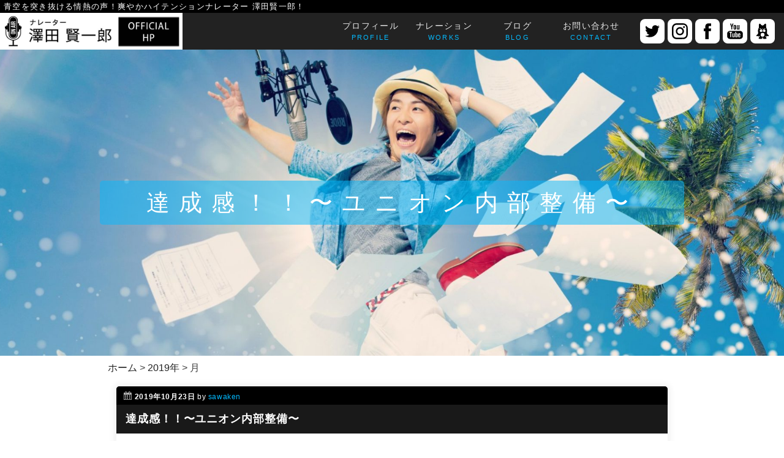

--- FILE ---
content_type: text/html; charset=UTF-8
request_url: https://narration-pro.jp/sawaken/archives/date/2019/10
body_size: 12708
content:



<!DOCTYPE html>
<html dir="ltr" lang="ja"
	prefix="og: https://ogp.me/ns#"  class="nojs html" lang="ja-JP">
<head>
<meta http-equiv="Content-type" charset="UTF-8">
<meta name="viewport" content="width=device-width, initial-scale=1, minimum-scale=1.0 ,maximum-scale=1.0, user-scalable=no">
<meta name="description" content="夏の日に吹く爽やかな風のような声♪">	
<link rel="profile" href="http://gmpg.org/xfn/11">
<link rel="stylesheet" href="https://narration-pro.jp/sawaken/wp-content/themes/mutrance/app/css/font-awesome.min.css">
<link href="https://fonts.googleapis.com/icon?family=Material+Icons" rel="stylesheet">
<script defer src="https://use.fontawesome.com/releases/v5.0.8/js/all.js"></script>


<!--[if lt IE 9]>
	<meta http-equiv="Imagetoolbar" content="no"/>
	<script src="https://narration-pro.jp/sawaken/wp-content/themes/mutrance/app/js/html5shiv.min.js"></script>
<![endif]-->
<link rel="stylesheet" href="https://narration-pro.jp/sawaken/wp-content/themes/mutrance/user-assets/css/user-style.css">
<title>10月, 2019 - ナレーター澤田賢一郎 公式HP</title>

		<!-- All in One SEO 4.2.5.1 - aioseo.com -->
		<meta name="robots" content="max-image-preview:large" />
		<link rel="canonical" href="https://narration-pro.jp/sawaken/archives/date/2019/10" />
		<meta name="generator" content="All in One SEO (AIOSEO) 4.2.5.1 " />

		<!-- Google tag (gtag.js) -->
<script async src="https://www.googletagmanager.com/gtag/js?id=G-509802NL4S"></script>
<script>
  window.dataLayer = window.dataLayer || [];
  function gtag(){dataLayer.push(arguments);}
  gtag('js', new Date());

  gtag('config', 'G-509802NL4S');
</script>
		<script type="application/ld+json" class="aioseo-schema">
			{"@context":"https:\/\/schema.org","@graph":[{"@type":"BreadcrumbList","@id":"https:\/\/narration-pro.jp\/sawaken\/archives\/date\/2019\/10#breadcrumblist","itemListElement":[{"@type":"ListItem","@id":"https:\/\/narration-pro.jp\/sawaken\/#listItem","position":1,"item":{"@type":"WebPage","@id":"https:\/\/narration-pro.jp\/sawaken\/","name":"\u30db\u30fc\u30e0","description":"\u300c\u58f0\u306e\u4e16\u754c\u3067\u4e09\u65b9\u3088\u3057\u300d\uff5e\u590f\u306e\u65e5\u306b\u5439\u304f\u723d\u3084\u304b\u306a\u98a8\u306e\u3088\u3046\u306a\u58f0\u3092\u5c4a\u3051\u307e\u3059\uff5e \u30d5\u30ea\u30fc\u30ca\u30ec\u30fc\u30bf\u30fc\u30ba\u30e6\u30cb\u30aa\u30f3\u767a\u8d77\u4eba\u517c\u4ee3\u8868\u3067\u3042\u308a\u3001\u723d\u3084\u304b\u30cf\u30a4\u30c6\u30f3\u30b7\u30e7\u30f3\u30ca\u30ec\u30fc\u30bf\u30fc\u306e\u6fa4\u7530\u8ce2\u4e00\u90ce\u306e\u516c\u5f0f\u30a6\u30a7\u30d6\u30b5\u30a4\u30c8\u3002","url":"https:\/\/narration-pro.jp\/sawaken\/"},"nextItem":"https:\/\/narration-pro.jp\/sawaken\/archives\/date\/2019\/#listItem"},{"@type":"ListItem","@id":"https:\/\/narration-pro.jp\/sawaken\/archives\/date\/2019\/#listItem","position":2,"item":{"@type":"WebPage","@id":"https:\/\/narration-pro.jp\/sawaken\/archives\/date\/2019\/","name":"2019","url":"https:\/\/narration-pro.jp\/sawaken\/archives\/date\/2019\/"},"nextItem":"https:\/\/narration-pro.jp\/sawaken\/archives\/date\/2019\/10\/#listItem","previousItem":"https:\/\/narration-pro.jp\/sawaken\/#listItem"},{"@type":"ListItem","@id":"https:\/\/narration-pro.jp\/sawaken\/archives\/date\/2019\/10\/#listItem","position":3,"item":{"@type":"WebPage","@id":"https:\/\/narration-pro.jp\/sawaken\/archives\/date\/2019\/10\/","name":"10\u6708, 2019","url":"https:\/\/narration-pro.jp\/sawaken\/archives\/date\/2019\/10\/"},"previousItem":"https:\/\/narration-pro.jp\/sawaken\/archives\/date\/2019\/#listItem"}]},{"@type":"Organization","@id":"https:\/\/narration-pro.jp\/sawaken\/#organization","name":"\u30ca\u30ec\u30fc\u30bf\u30fc\u6fa4\u7530\u8ce2\u4e00\u90ce \u516c\u5f0fHP","url":"https:\/\/narration-pro.jp\/sawaken\/"},{"@type":"WebSite","@id":"https:\/\/narration-pro.jp\/sawaken\/#website","url":"https:\/\/narration-pro.jp\/sawaken\/","name":"\u30ca\u30ec\u30fc\u30bf\u30fc\u6fa4\u7530\u8ce2\u4e00\u90ce \u516c\u5f0fHP","description":"\u590f\u306e\u65e5\u306b\u5439\u304f\u723d\u3084\u304b\u306a\u98a8\u306e\u3088\u3046\u306a\u58f0\u266a","inLanguage":"ja","publisher":{"@id":"https:\/\/narration-pro.jp\/sawaken\/#organization"}},{"@type":"CollectionPage","@id":"https:\/\/narration-pro.jp\/sawaken\/archives\/date\/2019\/10#collectionpage","url":"https:\/\/narration-pro.jp\/sawaken\/archives\/date\/2019\/10","name":"10\u6708, 2019 - \u30ca\u30ec\u30fc\u30bf\u30fc\u6fa4\u7530\u8ce2\u4e00\u90ce \u516c\u5f0fHP","inLanguage":"ja","isPartOf":{"@id":"https:\/\/narration-pro.jp\/sawaken\/#website"},"breadcrumb":{"@id":"https:\/\/narration-pro.jp\/sawaken\/archives\/date\/2019\/10#breadcrumblist"}}]}
		</script>
		<!-- All in One SEO -->

<link rel='dns-prefetch' href='//s0.wp.com' />
<link rel='dns-prefetch' href='//secure.gravatar.com' />
<link rel='dns-prefetch' href='//s.w.org' />
<link rel="alternate" type="application/rss+xml" title="ナレーター澤田賢一郎 公式HP &raquo; フィード" href="https://narration-pro.jp/sawaken/feed" />
<link rel="alternate" type="application/rss+xml" title="ナレーター澤田賢一郎 公式HP &raquo; コメントフィード" href="https://narration-pro.jp/sawaken/comments/feed" />
<link rel='stylesheet' id='wp-block-library-css'  href='https://narration-pro.jp/sawaken/wp-includes/css/dist/block-library/style.min.css?ver=6.0.2' type='text/css' media='all' />
<style id='global-styles-inline-css' type='text/css'>
body{--wp--preset--color--black: #000000;--wp--preset--color--cyan-bluish-gray: #abb8c3;--wp--preset--color--white: #ffffff;--wp--preset--color--pale-pink: #f78da7;--wp--preset--color--vivid-red: #cf2e2e;--wp--preset--color--luminous-vivid-orange: #ff6900;--wp--preset--color--luminous-vivid-amber: #fcb900;--wp--preset--color--light-green-cyan: #7bdcb5;--wp--preset--color--vivid-green-cyan: #00d084;--wp--preset--color--pale-cyan-blue: #8ed1fc;--wp--preset--color--vivid-cyan-blue: #0693e3;--wp--preset--color--vivid-purple: #9b51e0;--wp--preset--gradient--vivid-cyan-blue-to-vivid-purple: linear-gradient(135deg,rgba(6,147,227,1) 0%,rgb(155,81,224) 100%);--wp--preset--gradient--light-green-cyan-to-vivid-green-cyan: linear-gradient(135deg,rgb(122,220,180) 0%,rgb(0,208,130) 100%);--wp--preset--gradient--luminous-vivid-amber-to-luminous-vivid-orange: linear-gradient(135deg,rgba(252,185,0,1) 0%,rgba(255,105,0,1) 100%);--wp--preset--gradient--luminous-vivid-orange-to-vivid-red: linear-gradient(135deg,rgba(255,105,0,1) 0%,rgb(207,46,46) 100%);--wp--preset--gradient--very-light-gray-to-cyan-bluish-gray: linear-gradient(135deg,rgb(238,238,238) 0%,rgb(169,184,195) 100%);--wp--preset--gradient--cool-to-warm-spectrum: linear-gradient(135deg,rgb(74,234,220) 0%,rgb(151,120,209) 20%,rgb(207,42,186) 40%,rgb(238,44,130) 60%,rgb(251,105,98) 80%,rgb(254,248,76) 100%);--wp--preset--gradient--blush-light-purple: linear-gradient(135deg,rgb(255,206,236) 0%,rgb(152,150,240) 100%);--wp--preset--gradient--blush-bordeaux: linear-gradient(135deg,rgb(254,205,165) 0%,rgb(254,45,45) 50%,rgb(107,0,62) 100%);--wp--preset--gradient--luminous-dusk: linear-gradient(135deg,rgb(255,203,112) 0%,rgb(199,81,192) 50%,rgb(65,88,208) 100%);--wp--preset--gradient--pale-ocean: linear-gradient(135deg,rgb(255,245,203) 0%,rgb(182,227,212) 50%,rgb(51,167,181) 100%);--wp--preset--gradient--electric-grass: linear-gradient(135deg,rgb(202,248,128) 0%,rgb(113,206,126) 100%);--wp--preset--gradient--midnight: linear-gradient(135deg,rgb(2,3,129) 0%,rgb(40,116,252) 100%);--wp--preset--duotone--dark-grayscale: url('#wp-duotone-dark-grayscale');--wp--preset--duotone--grayscale: url('#wp-duotone-grayscale');--wp--preset--duotone--purple-yellow: url('#wp-duotone-purple-yellow');--wp--preset--duotone--blue-red: url('#wp-duotone-blue-red');--wp--preset--duotone--midnight: url('#wp-duotone-midnight');--wp--preset--duotone--magenta-yellow: url('#wp-duotone-magenta-yellow');--wp--preset--duotone--purple-green: url('#wp-duotone-purple-green');--wp--preset--duotone--blue-orange: url('#wp-duotone-blue-orange');--wp--preset--font-size--small: 13px;--wp--preset--font-size--medium: 20px;--wp--preset--font-size--large: 36px;--wp--preset--font-size--x-large: 42px;}.has-black-color{color: var(--wp--preset--color--black) !important;}.has-cyan-bluish-gray-color{color: var(--wp--preset--color--cyan-bluish-gray) !important;}.has-white-color{color: var(--wp--preset--color--white) !important;}.has-pale-pink-color{color: var(--wp--preset--color--pale-pink) !important;}.has-vivid-red-color{color: var(--wp--preset--color--vivid-red) !important;}.has-luminous-vivid-orange-color{color: var(--wp--preset--color--luminous-vivid-orange) !important;}.has-luminous-vivid-amber-color{color: var(--wp--preset--color--luminous-vivid-amber) !important;}.has-light-green-cyan-color{color: var(--wp--preset--color--light-green-cyan) !important;}.has-vivid-green-cyan-color{color: var(--wp--preset--color--vivid-green-cyan) !important;}.has-pale-cyan-blue-color{color: var(--wp--preset--color--pale-cyan-blue) !important;}.has-vivid-cyan-blue-color{color: var(--wp--preset--color--vivid-cyan-blue) !important;}.has-vivid-purple-color{color: var(--wp--preset--color--vivid-purple) !important;}.has-black-background-color{background-color: var(--wp--preset--color--black) !important;}.has-cyan-bluish-gray-background-color{background-color: var(--wp--preset--color--cyan-bluish-gray) !important;}.has-white-background-color{background-color: var(--wp--preset--color--white) !important;}.has-pale-pink-background-color{background-color: var(--wp--preset--color--pale-pink) !important;}.has-vivid-red-background-color{background-color: var(--wp--preset--color--vivid-red) !important;}.has-luminous-vivid-orange-background-color{background-color: var(--wp--preset--color--luminous-vivid-orange) !important;}.has-luminous-vivid-amber-background-color{background-color: var(--wp--preset--color--luminous-vivid-amber) !important;}.has-light-green-cyan-background-color{background-color: var(--wp--preset--color--light-green-cyan) !important;}.has-vivid-green-cyan-background-color{background-color: var(--wp--preset--color--vivid-green-cyan) !important;}.has-pale-cyan-blue-background-color{background-color: var(--wp--preset--color--pale-cyan-blue) !important;}.has-vivid-cyan-blue-background-color{background-color: var(--wp--preset--color--vivid-cyan-blue) !important;}.has-vivid-purple-background-color{background-color: var(--wp--preset--color--vivid-purple) !important;}.has-black-border-color{border-color: var(--wp--preset--color--black) !important;}.has-cyan-bluish-gray-border-color{border-color: var(--wp--preset--color--cyan-bluish-gray) !important;}.has-white-border-color{border-color: var(--wp--preset--color--white) !important;}.has-pale-pink-border-color{border-color: var(--wp--preset--color--pale-pink) !important;}.has-vivid-red-border-color{border-color: var(--wp--preset--color--vivid-red) !important;}.has-luminous-vivid-orange-border-color{border-color: var(--wp--preset--color--luminous-vivid-orange) !important;}.has-luminous-vivid-amber-border-color{border-color: var(--wp--preset--color--luminous-vivid-amber) !important;}.has-light-green-cyan-border-color{border-color: var(--wp--preset--color--light-green-cyan) !important;}.has-vivid-green-cyan-border-color{border-color: var(--wp--preset--color--vivid-green-cyan) !important;}.has-pale-cyan-blue-border-color{border-color: var(--wp--preset--color--pale-cyan-blue) !important;}.has-vivid-cyan-blue-border-color{border-color: var(--wp--preset--color--vivid-cyan-blue) !important;}.has-vivid-purple-border-color{border-color: var(--wp--preset--color--vivid-purple) !important;}.has-vivid-cyan-blue-to-vivid-purple-gradient-background{background: var(--wp--preset--gradient--vivid-cyan-blue-to-vivid-purple) !important;}.has-light-green-cyan-to-vivid-green-cyan-gradient-background{background: var(--wp--preset--gradient--light-green-cyan-to-vivid-green-cyan) !important;}.has-luminous-vivid-amber-to-luminous-vivid-orange-gradient-background{background: var(--wp--preset--gradient--luminous-vivid-amber-to-luminous-vivid-orange) !important;}.has-luminous-vivid-orange-to-vivid-red-gradient-background{background: var(--wp--preset--gradient--luminous-vivid-orange-to-vivid-red) !important;}.has-very-light-gray-to-cyan-bluish-gray-gradient-background{background: var(--wp--preset--gradient--very-light-gray-to-cyan-bluish-gray) !important;}.has-cool-to-warm-spectrum-gradient-background{background: var(--wp--preset--gradient--cool-to-warm-spectrum) !important;}.has-blush-light-purple-gradient-background{background: var(--wp--preset--gradient--blush-light-purple) !important;}.has-blush-bordeaux-gradient-background{background: var(--wp--preset--gradient--blush-bordeaux) !important;}.has-luminous-dusk-gradient-background{background: var(--wp--preset--gradient--luminous-dusk) !important;}.has-pale-ocean-gradient-background{background: var(--wp--preset--gradient--pale-ocean) !important;}.has-electric-grass-gradient-background{background: var(--wp--preset--gradient--electric-grass) !important;}.has-midnight-gradient-background{background: var(--wp--preset--gradient--midnight) !important;}.has-small-font-size{font-size: var(--wp--preset--font-size--small) !important;}.has-medium-font-size{font-size: var(--wp--preset--font-size--medium) !important;}.has-large-font-size{font-size: var(--wp--preset--font-size--large) !important;}.has-x-large-font-size{font-size: var(--wp--preset--font-size--x-large) !important;}
</style>
<link rel='stylesheet' id='contact-form-7-css'  href='https://narration-pro.jp/sawaken/wp-content/plugins/contact-form-7/includes/css/styles.css?ver=5.0.2' type='text/css' media='all' />
<link rel='stylesheet' id='jquery-ui-dialog-min-css-css'  href='https://narration-pro.jp/sawaken/wp-includes/css/jquery-ui-dialog.min.css' type='text/css' media='all' />
<link rel='stylesheet' id='mutrance-style-css'  href='https://narration-pro.jp/sawaken/wp-content/themes/mutrance/style.css?ver=1575408746' type='text/css' media='all' />
<link rel='stylesheet' id='mutrance-user-style-css'  href='https://narration-pro.jp/sawaken/wp-content/themes/mutrance/user-assets/css/user-style.css?ver=1575408746' type='text/css' media='all' />
<link rel='stylesheet' id='dashicons-css'  href='https://narration-pro.jp/sawaken/wp-includes/css/dashicons.min.css?ver=6.0.2' type='text/css' media='all' />
<link rel='stylesheet' id='jetpack-widget-social-icons-styles-css'  href='https://narration-pro.jp/sawaken/wp-content/plugins/jetpack/modules/widgets/social-icons/social-icons.css?ver=20170506' type='text/css' media='all' />
<link rel='stylesheet' id='fancybox-css'  href='https://narration-pro.jp/sawaken/wp-content/plugins/easy-fancybox/css/jquery.fancybox.min.css?ver=1.3.24' type='text/css' media='screen' />
<link rel='stylesheet' id='jetpack_css-css'  href='https://narration-pro.jp/sawaken/wp-content/plugins/jetpack/css/jetpack.css?ver=6.2.5' type='text/css' media='all' />
<script type='text/javascript' src='https://narration-pro.jp/sawaken/wp-includes/js/jquery/jquery.min.js?ver=3.6.0' id='jquery-core-js'></script>
<script type='text/javascript' src='https://narration-pro.jp/sawaken/wp-includes/js/jquery/jquery-migrate.min.js?ver=3.3.2' id='jquery-migrate-js'></script>
<link rel="https://api.w.org/" href="https://narration-pro.jp/sawaken/wp-json/" /><link rel="EditURI" type="application/rsd+xml" title="RSD" href="https://narration-pro.jp/sawaken/xmlrpc.php?rsd" />
<link rel="wlwmanifest" type="application/wlwmanifest+xml" href="https://narration-pro.jp/sawaken/wp-includes/wlwmanifest.xml" /> 
<meta name="generator" content="WordPress 6.0.2" />

<link rel='dns-prefetch' href='//v0.wordpress.com'/>
<link rel='dns-prefetch' href='//i0.wp.com'/>
<link rel='dns-prefetch' href='//i1.wp.com'/>
<link rel='dns-prefetch' href='//i2.wp.com'/>
<style type='text/css'>img#wpstats{display:none}</style>	
	<style type="text/css">
		#main {
			max-width: 960px;
		}
		
		#header-breadcrumb,
		#footer-breadcrumb {
			max-width: 960px;
		}
		
		.content-home-area,
		.content-archive-area,
		.content-single-area {
			max-width: 960px;
		}
		
		.content-home-area .site-main,
		.content-archive-area .site-main,
		.content-single-area .site-main {
			max-width: 680px;
		}
		
		#mutrance-content.mutrance-system-preview-dummy-contents {
			max-width: 960px;
		}
		
		
			#site-global-navigation {
			width: auto;
		}
		
		#site-global-navigation-container {
			display: flex;
			display: -webkit-flex;
		}
		
		#site-global-navigation-container>div {
			display: flex;
			display: -webkit-flex;
		}
		
		.main-navigation ul {
			height: 100%;
		}
		
		
		
			.site-title a {
			color: #000000;
			text-decoration: none;
		}
			#site-branding {
			background-color: rgba(10,10,10,0.9);
		}
		
		#site-global-navigation-container {
			background-color: rgba(0,0,0,0);
		}
		
		#header-image {
			display: block;
			background-size: cover;
			background-position: center center;
			background-repeat: no-repeat;
			height: 500px;
					}
		
		.site-info {
			max-width: 960px;
		}
		
		/* PC width. */
		@media screen and (min-width: 769px)  {
			#header-image { height: 500px; }
		}
		
		/* Tablet width. */
		@media screen and (min-width: 551px) and (max-width: 768px) {
			#header-image { height: 300px; }
		}
		
		/* SmartPhone width. */
		@media screen and (max-width: 550px)  {
			#header-image { height: 200px; }
		}
	</style>
	<link rel="icon" href="https://i1.wp.com/narration-pro.jp/sawaken/wp-content/uploads/2018/06/cropped-top_profile.jpg?fit=32%2C32&#038;ssl=1" sizes="32x32" />
<link rel="icon" href="https://i1.wp.com/narration-pro.jp/sawaken/wp-content/uploads/2018/06/cropped-top_profile.jpg?fit=192%2C192&#038;ssl=1" sizes="192x192" />
<link rel="apple-touch-icon" href="https://i1.wp.com/narration-pro.jp/sawaken/wp-content/uploads/2018/06/cropped-top_profile.jpg?fit=180%2C180&#038;ssl=1" />
<meta name="msapplication-TileImage" content="https://i1.wp.com/narration-pro.jp/sawaken/wp-content/uploads/2018/06/cropped-top_profile.jpg?fit=270%2C270&#038;ssl=1" />
			<link rel="stylesheet" type="text/css" id="wp-custom-css" href="https://narration-pro.jp/sawaken/?custom-css=f876d1ef96" />
		<meta name="google-site-verification" content="-vCmpxSYm0I0GTHGwBrpapY7tUhrdaKQ00hk3Rt5578" />
</head>

<body class="archive date group-blog hfeed">	

<script>
  window.fbAsyncInit = function() {
    FB.init({
      appId      : '{2099656400314074}',
      cookie     : true,
      xfbml      : true,
      version    : '{v3.0}'
    });
      
    FB.AppEvents.logPageView();   
      
  };

  (function(d, s, id){
     var js, fjs = d.getElementsByTagName(s)[0];
     if (d.getElementById(id)) {return;}
     js = d.createElement(s); js.id = id;
     js.src = "https://connect.facebook.net/en_US/sdk.js";
     fjs.parentNode.insertBefore(js, fjs);
   }(document, 'script', 'facebook-jssdk'));
</script>
<div id="mutrance-page" class="site 239">
	<a class="skip-link screen-reader-text" href="#content">Skip to content</a>
	
	<header id="master-header" class="site-header " role="banner">
		<!-- Header top contents -->
					<div id="header-top-contents" class="header-top-contents-default">
				<p>青空を突き抜ける情熱の声！<br class="sp">爽やかハイテンションナレーター 澤田賢一郎！</p>
			</div><!-- #header-right-contents -->
		
		<div id="site-branding">
			<div id="site-header-flex-container">
				<div id="site-header-title">
					<!-- Header Logo or Title & Sub Title -->
											<a href="https://narration-pro.jp/sawaken/" rel="home"><img class="site-header-title-image" src="https://narration-pro.jp/sawaken/wp-content/uploads/2018/06/sawaken-logo-r.jpg" alt="ナレーター澤田賢一郎 公式HP"></a>
										
					<!--
																		<p class="site-title"><a href="https://narration-pro.jp/sawaken/" rel="home">ナレーター澤田賢一郎 公式HP</a></p>
						
													<p class="site-description">夏の日に吹く爽やかな風のような声♪</p>
																-->
				</div><!-- #site-branding-bar -->
				
				<!-- Global Navigation placed to the right of the header logo -->
									<nav id="site-global-navigation" class="main-navigation site-global-navigation-fixed-position nav_float" scroll-behavior="display-only-scrollup" role="navigation">
						<div id="site-global-navigation-container">
							<div class="menu-global-container"><ul id="header-menu-pc" class="menu"><li id="menu-item-199" class="menu-item menu-item-type-post_type menu-item-object-page menu-item-199"><a href="https://narration-pro.jp/sawaken/profile"><p>プロフィール<br><span class="nav_sub">PROFILE</span></p></a></li>
<li id="menu-item-209" class="menu-item menu-item-type-post_type menu-item-object-page menu-item-209"><a href="https://narration-pro.jp/sawaken/works"><p>ナレーション<br><span class="nav_sub">WORKS</span></p></a></li>
<li id="menu-item-241" class="menu-item menu-item-type-post_type menu-item-object-page current_page_parent menu-item-241"><a href="https://narration-pro.jp/sawaken/archives"><p>ブログ<br><span class="nav_sub">BLOG</span></p></a></li>
<li id="menu-item-236" class="menu-item menu-item-type-post_type menu-item-object-page menu-item-236"><a href="https://narration-pro.jp/sawaken/contact"><p>お問い合わせ<br><span class="nav_sub">CONTACT</span></p></a></li>
</ul></div>						</div>
					</nav><!-- #site-global-navigation -->
								
				<!-- Header right contents -->
									<div id="header-right-contents" class="header-right-contents-sns-001">
						<!-- SNSアイコン -->
<div class="sns">
    <a href="https://twitter.com/sawaken0531" target="_blank"><img src="https://narration-pro.jp/sawaken/wp-content/themes/mutrance/user-assets/images/icon_twitter.svg"></a>
    <a href="https://www.instagram.com/kenichirosawada/" target="_blank"><img src="https://narration-pro.jp/sawaken/wp-content/themes/mutrance/user-assets/images/icon_insta.svg"></a>
	<a href="https://www.facebook.com/sawaken0531" target="_blank">
	    <img src="https://narration-pro.jp/sawaken/wp-content/themes/mutrance/user-assets/images/icon_facebook.svg"></a>
	<a href="https://www.youtube.com/channel/UC9b1tTh5-0mp2JseZPzh2Cg" target="_blank"><img src="https://narration-pro.jp/sawaken/wp-content/themes/mutrance/user-assets/images/icon_youtube.svg"></a>
	<a href="https://profile.ameba.jp/ameba/sawaken0531/" target="_blank"><img src="https://narration-pro.jp/sawaken/wp-content/themes/mutrance/user-assets/images/icon_ameba.svg"></a>
</div>
					</div><!-- #header-right-contents -->
								
				<!-- SmartPhone Munu -->
				<button class="menu-toggle" aria-controls="header-menu-sp" aria-expanded="false"><span></span></button>
			</div><!-- #site-header-table -->
		</div><!-- #site-branding -->
		
					<nav id="site-global-sp-navigation" class="main-sp-navigation" role="navigation">
				<div class="menu-global_menu_sp-container"><ul id="header-menu-sp" class="menu"><li id="menu-item-414" class="menu-item menu-item-type-post_type menu-item-object-page menu-item-home menu-item-414"><a href="https://narration-pro.jp/sawaken/">TOP｜澤田 賢一郎オフィシャルホームページ</a></li>
<li id="menu-item-413" class="menu-item menu-item-type-post_type menu-item-object-page menu-item-413"><a href="https://narration-pro.jp/sawaken/profile">プロフィール</a></li>
<li id="menu-item-412" class="menu-item menu-item-type-post_type menu-item-object-page menu-item-412"><a href="https://narration-pro.jp/sawaken/works">お仕事一覧</a></li>
<li id="menu-item-410" class="menu-item menu-item-type-post_type menu-item-object-page current_page_parent menu-item-410"><a href="https://narration-pro.jp/sawaken/archives">ブログ</a></li>
<li id="menu-item-411" class="menu-item menu-item-type-post_type menu-item-object-page menu-item-411"><a href="https://narration-pro.jp/sawaken/contact">お問い合わせ</a></li>
</ul></div>			</nav><!-- #site-global-sp-navigation -->
			</header><!-- #master-header -->
	
	<!-- Global Navigation under the header logo -->
					
	<!-- Header Image or Eyecatch -->
						<div id="header-image" style="background-image: url(https://narration-pro.jp/sawaken/wp-content/uploads/2018/06/cropped-top_header-e1528541309657.jpg)">
				<!-- Header Image Contents -->
								<div id="header-image-contents">
					
<!-- edit contents -->
<div class="top_catch">
			<h1 id="sub_entry-title">達成感！！〜ユニオン内部整備〜</h1>	</div> 
<!-- end of edit contents -->
				</div>
								
				<!-- Gloval Navigation overlapped at the bottom of the header image -->
																</div>
				
	<!-- Global Navigation under the header image -->
					
	<div id="header-breadcrumb" class="breadcrumb-main"><div itemscope itemtype="http://data-vocabulary.org/Breadcrumb" style="display:table-cell;"><a href="https://narration-pro.jp/sawaken" itemprop="url"><span itemprop="title">ホーム</span></a>&#160;&gt;&#160;</div><div itemscope itemtype="http://data-vocabulary.org/Breadcrumb" style="display:table-cell;"><a href="https://narration-pro.jp/sawaken/archives/date/2019" itemprop="url"><span itemprop="title">2019年</span></a>&#160;&gt;&#160</div><div itemscope itemtype="http://data-vocabulary.org/Breadcrumb" style="display:table-cell;"><span itemprop="title">月</span></div></div>	
	<div id="mutrance-content" class="site-content">


	<div id="primary" class="content-archive-area">
		<main id="main" class="site-main" role="main">
			
<article id="post-2000" class="post-2000 post type-post status-publish format-standard has-post-thumbnail hentry category-8 tag-64 tag-36 tag-368 tag-98">
	<div class="post-padding">
		<header class="entry-header">
							<div class="entry-meta">
					<span class="posted-on"><time class="entry-date published" datetime="2019-10-23T07:15:01+09:00">2019年10月23日</time><time class="updated" datetime="2019-10-23T07:36:59+09:00">2019年10月23日</time></span><span class="byline"> by <span class="author vcard"><a class="url fn n" href="https://narration-pro.jp/sawaken/archives/author/sawaken">sawaken</a></span></span>				</div><!-- .entry-meta -->
			
			<h2 class="entry-title"><a href="https://narration-pro.jp/sawaken/archives/2000" rel="bookmark">達成感！！〜ユニオン内部整備〜</a></h2>
		</header><!-- .entry-header -->

					<figure class="post-thumbnail-figure">
				<div class="post-thumbnail" style="">
					<a href="https://narration-pro.jp/sawaken/archives/2000" title="達成感！！〜ユニオン内部整備〜">
					<img width="300" height="225" src="https://i1.wp.com/narration-pro.jp/sawaken/wp-content/uploads/2019/10/img_6144-1-e1571782880299.jpg?fit=300%2C225&amp;ssl=1" class="attachment-medium size-medium wp-post-image" alt="フリーナレーターズユニオン澤田賢一郎、川嶋努、安堂サオリ、本橋尚土" srcset="https://i1.wp.com/narration-pro.jp/sawaken/wp-content/uploads/2019/10/img_6144-1-e1571782880299.jpg?w=3088&amp;ssl=1 3088w, https://i1.wp.com/narration-pro.jp/sawaken/wp-content/uploads/2019/10/img_6144-1-e1571782880299.jpg?resize=300%2C225&amp;ssl=1 300w, https://i1.wp.com/narration-pro.jp/sawaken/wp-content/uploads/2019/10/img_6144-1-e1571782880299.jpg?resize=768%2C576&amp;ssl=1 768w, https://i1.wp.com/narration-pro.jp/sawaken/wp-content/uploads/2019/10/img_6144-1-e1571782880299.jpg?resize=1024%2C768&amp;ssl=1 1024w, https://i1.wp.com/narration-pro.jp/sawaken/wp-content/uploads/2019/10/img_6144-1-e1571782880299.jpg?w=2000&amp;ssl=1 2000w, https://i1.wp.com/narration-pro.jp/sawaken/wp-content/uploads/2019/10/img_6144-1-e1571782880299.jpg?w=3000&amp;ssl=1 3000w" sizes="(max-width: 300px) 100vw, 300px" />					</a>
				</div>
							</figure>
		
		<div class="entry-content">
			<p>少し達成感！！<br />
その前に、昨日フリーナレーターズユニオンのFacebookページを今更作ったのですが、「いいね！」してくださった方々、ありがとうございます！<br />
物凄い勢いでいいね！が増えて、結構驚きました笑<br />
そして、何が達成感かと言いますと、、</p>
		</div><!-- .entry-content -->

		<footer class="entry-footer">
			<span class="cat-links"><a href="https://narration-pro.jp/sawaken/archives/category/%e3%83%96%e3%83%ad%e3%82%b0" rel="category tag">ブログ</a></span><span class="tags-links"><a href="https://narration-pro.jp/sawaken/archives/tag/%e3%83%8a%e3%83%ac%e3%83%bc%e3%82%b7%e3%83%a7%e3%83%b3" rel="tag">ナレーション</a> <a href="https://narration-pro.jp/sawaken/archives/tag/%e3%83%8a%e3%83%ac%e3%83%bc%e3%82%bf%e3%83%bc" rel="tag">ナレーター</a> <a href="https://narration-pro.jp/sawaken/archives/tag/%e5%a3%b0%e3%81%ae%e4%bb%95%e4%ba%8b" rel="tag">声の仕事</a> <a href="https://narration-pro.jp/sawaken/archives/tag/%e5%a3%b0%e5%84%aa" rel="tag">声優</a></span>		</footer><!-- .entry-footer -->
	</div>
</article><!-- #post-## -->

<article id="post-1996" class="post-1996 post type-post status-publish format-standard has-post-thumbnail hentry category-works tag-64 tag-36 tag-368 tag-98">
	<div class="post-padding">
		<header class="entry-header">
							<div class="entry-meta">
					<span class="posted-on"><time class="entry-date published updated" datetime="2019-10-13T18:06:54+09:00">2019年10月13日</time></span><span class="byline"> by <span class="author vcard"><a class="url fn n" href="https://narration-pro.jp/sawaken/archives/author/sawaken">sawaken</a></span></span>				</div><!-- .entry-meta -->
			
			<h2 class="entry-title"><a href="https://narration-pro.jp/sawaken/archives/1996" rel="bookmark">FOURTEENゴルフクラブDJ-4【デビューキャンペーン】動画</a></h2>
		</header><!-- .entry-header -->

					<figure class="post-thumbnail-figure">
				<div class="post-thumbnail" style="">
					<a href="https://narration-pro.jp/sawaken/archives/1996" title="FOURTEENゴルフクラブDJ-4【デビューキャンペーン】動画">
					<img width="300" height="169" src="https://i2.wp.com/narration-pro.jp/sawaken/wp-content/uploads/2019/10/img_6129.jpg?fit=300%2C169&amp;ssl=1" class="attachment-medium size-medium wp-post-image" alt="FOURTEENゴルフクラブDJ-4デビューキャンペーンナレーション澤田賢一郎" loading="lazy" srcset="https://i2.wp.com/narration-pro.jp/sawaken/wp-content/uploads/2019/10/img_6129.jpg?w=960&amp;ssl=1 960w, https://i2.wp.com/narration-pro.jp/sawaken/wp-content/uploads/2019/10/img_6129.jpg?resize=300%2C169&amp;ssl=1 300w, https://i2.wp.com/narration-pro.jp/sawaken/wp-content/uploads/2019/10/img_6129.jpg?resize=768%2C432&amp;ssl=1 768w" sizes="(max-width: 300px) 100vw, 300px" />					</a>
				</div>
							</figure>
		
		<div class="entry-content">
			<p>9/6発売のFOURTEENの新ゴルフクラブ【DJ-4】のデビューキャンペーン動画</p>
		</div><!-- .entry-content -->

		<footer class="entry-footer">
			<span class="cat-links"><a href="https://narration-pro.jp/sawaken/archives/category/works" rel="category tag">WORKS</a></span><span class="tags-links"><a href="https://narration-pro.jp/sawaken/archives/tag/%e3%83%8a%e3%83%ac%e3%83%bc%e3%82%b7%e3%83%a7%e3%83%b3" rel="tag">ナレーション</a> <a href="https://narration-pro.jp/sawaken/archives/tag/%e3%83%8a%e3%83%ac%e3%83%bc%e3%82%bf%e3%83%bc" rel="tag">ナレーター</a> <a href="https://narration-pro.jp/sawaken/archives/tag/%e5%a3%b0%e3%81%ae%e4%bb%95%e4%ba%8b" rel="tag">声の仕事</a> <a href="https://narration-pro.jp/sawaken/archives/tag/%e5%a3%b0%e5%84%aa" rel="tag">声優</a></span>		</footer><!-- .entry-footer -->
	</div>
</article><!-- #post-## -->

<article id="post-1994" class="post-1994 post type-post status-publish format-standard has-post-thumbnail hentry category-works tag-64 tag-36 tag-368 tag-98">
	<div class="post-padding">
		<header class="entry-header">
							<div class="entry-meta">
					<span class="posted-on"><time class="entry-date published updated" datetime="2019-10-13T17:59:57+09:00">2019年10月13日</time></span><span class="byline"> by <span class="author vcard"><a class="url fn n" href="https://narration-pro.jp/sawaken/archives/author/sawaken">sawaken</a></span></span>				</div><!-- .entry-meta -->
			
			<h2 class="entry-title"><a href="https://narration-pro.jp/sawaken/archives/1994" rel="bookmark">FOURTEENゴルフクラブDJ-4【チップインチャレンジ！】動画</a></h2>
		</header><!-- .entry-header -->

					<figure class="post-thumbnail-figure">
				<div class="post-thumbnail" style="">
					<a href="https://narration-pro.jp/sawaken/archives/1994" title="FOURTEENゴルフクラブDJ-4【チップインチャレンジ！】動画">
					<img width="300" height="170" src="https://i1.wp.com/narration-pro.jp/sawaken/wp-content/uploads/2019/10/img_6128.jpg?fit=300%2C170&amp;ssl=1" class="attachment-medium size-medium wp-post-image" alt="FOURTEENゴルフクラブDJ-4チップインチャレンジナレーション澤田賢一郎" loading="lazy" srcset="https://i1.wp.com/narration-pro.jp/sawaken/wp-content/uploads/2019/10/img_6128.jpg?w=960&amp;ssl=1 960w, https://i1.wp.com/narration-pro.jp/sawaken/wp-content/uploads/2019/10/img_6128.jpg?resize=300%2C170&amp;ssl=1 300w, https://i1.wp.com/narration-pro.jp/sawaken/wp-content/uploads/2019/10/img_6128.jpg?resize=768%2C435&amp;ssl=1 768w" sizes="(max-width: 300px) 100vw, 300px" />					</a>
				</div>
							</figure>
		
		<div class="entry-content">
			<p>9/6発売のFOURTEENの新ゴルフクラブ【DJ-4】のチップインチャレンジ動画</p>
		</div><!-- .entry-content -->

		<footer class="entry-footer">
			<span class="cat-links"><a href="https://narration-pro.jp/sawaken/archives/category/works" rel="category tag">WORKS</a></span><span class="tags-links"><a href="https://narration-pro.jp/sawaken/archives/tag/%e3%83%8a%e3%83%ac%e3%83%bc%e3%82%b7%e3%83%a7%e3%83%b3" rel="tag">ナレーション</a> <a href="https://narration-pro.jp/sawaken/archives/tag/%e3%83%8a%e3%83%ac%e3%83%bc%e3%82%bf%e3%83%bc" rel="tag">ナレーター</a> <a href="https://narration-pro.jp/sawaken/archives/tag/%e5%a3%b0%e3%81%ae%e4%bb%95%e4%ba%8b" rel="tag">声の仕事</a> <a href="https://narration-pro.jp/sawaken/archives/tag/%e5%a3%b0%e5%84%aa" rel="tag">声優</a></span>		</footer><!-- .entry-footer -->
	</div>
</article><!-- #post-## -->

<article id="post-1983" class="post-1983 post type-post status-publish format-standard has-post-thumbnail hentry category-works category-news category-8 category-latest-work tag-64 tag-36 tag-368 tag-98">
	<div class="post-padding">
		<header class="entry-header">
							<div class="entry-meta">
					<span class="posted-on"><time class="entry-date published" datetime="2019-10-13T17:49:53+09:00">2019年10月13日</time><time class="updated" datetime="2019-10-13T18:08:30+09:00">2019年10月13日</time></span><span class="byline"> by <span class="author vcard"><a class="url fn n" href="https://narration-pro.jp/sawaken/archives/author/sawaken">sawaken</a></span></span>				</div><!-- .entry-meta -->
			
			<h2 class="entry-title"><a href="https://narration-pro.jp/sawaken/archives/1983" rel="bookmark">FOURTEENゴルフクラブDJ-4CMナレーション</a></h2>
		</header><!-- .entry-header -->

					<figure class="post-thumbnail-figure">
				<div class="post-thumbnail" style="">
					<a href="https://narration-pro.jp/sawaken/archives/1983" title="FOURTEENゴルフクラブDJ-4CMナレーション">
					<img width="300" height="169" src="https://i0.wp.com/narration-pro.jp/sawaken/wp-content/uploads/2019/10/img_6127.jpg?fit=300%2C169&amp;ssl=1" class="attachment-medium size-medium wp-post-image" alt="FOURTEENゴルフクラブDJ-4CMナレーション澤田賢一郎" loading="lazy" srcset="https://i0.wp.com/narration-pro.jp/sawaken/wp-content/uploads/2019/10/img_6127.jpg?w=960&amp;ssl=1 960w, https://i0.wp.com/narration-pro.jp/sawaken/wp-content/uploads/2019/10/img_6127.jpg?resize=300%2C169&amp;ssl=1 300w, https://i0.wp.com/narration-pro.jp/sawaken/wp-content/uploads/2019/10/img_6127.jpg?resize=768%2C432&amp;ssl=1 768w" sizes="(max-width: 300px) 100vw, 300px" />					</a>
				</div>
							</figure>
		
		<div class="entry-content">
			<p>9/6発売のFOURTEENの新ゴルフクラブ【DJ-4】のCM、<br />
ナレーションさせていただいております！（ブログへのアップが遅くなってしまった・・・）<br />
DJ-4の【チップインチャレンジ！】の動画、【デビューキャンペーン！】の動画もあります！</p>
		</div><!-- .entry-content -->

		<footer class="entry-footer">
			<span class="cat-links"><a href="https://narration-pro.jp/sawaken/archives/category/works" rel="category tag">WORKS</a> <a href="https://narration-pro.jp/sawaken/archives/category/news" rel="category tag">お知らせ</a> <a href="https://narration-pro.jp/sawaken/archives/category/%e3%83%96%e3%83%ad%e3%82%b0" rel="category tag">ブログ</a> <a href="https://narration-pro.jp/sawaken/archives/category/latest-work" rel="category tag">最新のお仕事</a></span><span class="tags-links"><a href="https://narration-pro.jp/sawaken/archives/tag/%e3%83%8a%e3%83%ac%e3%83%bc%e3%82%b7%e3%83%a7%e3%83%b3" rel="tag">ナレーション</a> <a href="https://narration-pro.jp/sawaken/archives/tag/%e3%83%8a%e3%83%ac%e3%83%bc%e3%82%bf%e3%83%bc" rel="tag">ナレーター</a> <a href="https://narration-pro.jp/sawaken/archives/tag/%e5%a3%b0%e3%81%ae%e4%bb%95%e4%ba%8b" rel="tag">声の仕事</a> <a href="https://narration-pro.jp/sawaken/archives/tag/%e5%a3%b0%e5%84%aa" rel="tag">声優</a></span>		</footer><!-- .entry-footer -->
	</div>
</article><!-- #post-## -->

<article id="post-1978" class="post-1978 post type-post status-publish format-standard has-post-thumbnail hentry category-news category-8 category-latest-work tag-64 tag-36 tag-368 tag-98">
	<div class="post-padding">
		<header class="entry-header">
							<div class="entry-meta">
					<span class="posted-on"><time class="entry-date published" datetime="2019-10-08T09:44:46+09:00">2019年10月8日</time><time class="updated" datetime="2019-10-05T22:11:55+09:00">2019年10月5日</time></span><span class="byline"> by <span class="author vcard"><a class="url fn n" href="https://narration-pro.jp/sawaken/archives/author/sawaken">sawaken</a></span></span>				</div><!-- .entry-meta -->
			
			<h2 class="entry-title"><a href="https://narration-pro.jp/sawaken/archives/1978" rel="bookmark">水球生配信の実況です！（初実況）</a></h2>
		</header><!-- .entry-header -->

					<figure class="post-thumbnail-figure">
				<div class="post-thumbnail" style="">
					<a href="https://narration-pro.jp/sawaken/archives/1978" title="水球生配信の実況です！（初実況）">
					<img width="225" height="300" src="https://i1.wp.com/narration-pro.jp/sawaken/wp-content/uploads/2019/10/img_6088.jpg?fit=225%2C300&amp;ssl=1" class="attachment-medium size-medium wp-post-image" alt="ナレーター澤田賢一郎、実況中" loading="lazy" srcset="https://i1.wp.com/narration-pro.jp/sawaken/wp-content/uploads/2019/10/img_6088.jpg?w=720&amp;ssl=1 720w, https://i1.wp.com/narration-pro.jp/sawaken/wp-content/uploads/2019/10/img_6088.jpg?resize=225%2C300&amp;ssl=1 225w" sizes="(max-width: 225px) 100vw, 225px" />					</a>
				</div>
							</figure>
		
		<div class="entry-content">
			<p>6時前起きで相模原市にて、水球の実況を行なっておりました、私、実況の澤田です。（実況は初めて笑）<br />
水球、大変盛り上がっていましたよ！<br />
こちらの一般社団法人 大学スポーツ協会、通称【UNIVAS/ユニバス】の指定大会のため、<br />
下記、ユニバスのサイト内で生配信していました！</p>
		</div><!-- .entry-content -->

		<footer class="entry-footer">
			<span class="cat-links"><a href="https://narration-pro.jp/sawaken/archives/category/news" rel="category tag">お知らせ</a> <a href="https://narration-pro.jp/sawaken/archives/category/%e3%83%96%e3%83%ad%e3%82%b0" rel="category tag">ブログ</a> <a href="https://narration-pro.jp/sawaken/archives/category/latest-work" rel="category tag">最新のお仕事</a></span><span class="tags-links"><a href="https://narration-pro.jp/sawaken/archives/tag/%e3%83%8a%e3%83%ac%e3%83%bc%e3%82%b7%e3%83%a7%e3%83%b3" rel="tag">ナレーション</a> <a href="https://narration-pro.jp/sawaken/archives/tag/%e3%83%8a%e3%83%ac%e3%83%bc%e3%82%bf%e3%83%bc" rel="tag">ナレーター</a> <a href="https://narration-pro.jp/sawaken/archives/tag/%e5%a3%b0%e3%81%ae%e4%bb%95%e4%ba%8b" rel="tag">声の仕事</a> <a href="https://narration-pro.jp/sawaken/archives/tag/%e5%a3%b0%e5%84%aa" rel="tag">声優</a></span>		</footer><!-- .entry-footer -->
	</div>
</article><!-- #post-## -->

<article id="post-1975" class="post-1975 post type-post status-publish format-standard has-post-thumbnail hentry category-8 tag-64 tag-36 tag-368 tag-98">
	<div class="post-padding">
		<header class="entry-header">
							<div class="entry-meta">
					<span class="posted-on"><time class="entry-date published" datetime="2019-10-07T09:03:23+09:00">2019年10月7日</time><time class="updated" datetime="2019-10-05T21:44:29+09:00">2019年10月5日</time></span><span class="byline"> by <span class="author vcard"><a class="url fn n" href="https://narration-pro.jp/sawaken/archives/author/sawaken">sawaken</a></span></span>				</div><!-- .entry-meta -->
			
			<h2 class="entry-title"><a href="https://narration-pro.jp/sawaken/archives/1975" rel="bookmark">釣り番組【TOKAI RUN&#038;GUN STYLE】予告ムービー</a></h2>
		</header><!-- .entry-header -->

					<figure class="post-thumbnail-figure">
				<div class="post-thumbnail" style="">
					<a href="https://narration-pro.jp/sawaken/archives/1975" title="釣り番組【TOKAI RUN&#038;GUN STYLE】予告ムービー">
					<img width="300" height="169" src="https://i1.wp.com/narration-pro.jp/sawaken/wp-content/uploads/2019/10/img_6087.jpg?fit=300%2C169&amp;ssl=1" class="attachment-medium size-medium wp-post-image" alt="釣り番組TSURIKO予告ムービー" loading="lazy" srcset="https://i1.wp.com/narration-pro.jp/sawaken/wp-content/uploads/2019/10/img_6087.jpg?w=960&amp;ssl=1 960w, https://i1.wp.com/narration-pro.jp/sawaken/wp-content/uploads/2019/10/img_6087.jpg?resize=300%2C169&amp;ssl=1 300w, https://i1.wp.com/narration-pro.jp/sawaken/wp-content/uploads/2019/10/img_6087.jpg?resize=768%2C432&amp;ssl=1 768w" sizes="(max-width: 300px) 100vw, 300px" />					</a>
				</div>
							</figure>
		
		<div class="entry-content">
			<p>TwitterのTSURIKO公式アカウントにフォローされた際、<br />
釣り番組【TOKAI RUN&#038;GUN STYLE】の予告ムービーがTwitterにアップされていることに気付きました！！<br />
ナレーションは変わらないんですが、ep1とep2の2つ、是非ご覧ください♪</p>
		</div><!-- .entry-content -->

		<footer class="entry-footer">
			<span class="cat-links"><a href="https://narration-pro.jp/sawaken/archives/category/%e3%83%96%e3%83%ad%e3%82%b0" rel="category tag">ブログ</a></span><span class="tags-links"><a href="https://narration-pro.jp/sawaken/archives/tag/%e3%83%8a%e3%83%ac%e3%83%bc%e3%82%b7%e3%83%a7%e3%83%b3" rel="tag">ナレーション</a> <a href="https://narration-pro.jp/sawaken/archives/tag/%e3%83%8a%e3%83%ac%e3%83%bc%e3%82%bf%e3%83%bc" rel="tag">ナレーター</a> <a href="https://narration-pro.jp/sawaken/archives/tag/%e5%a3%b0%e3%81%ae%e4%bb%95%e4%ba%8b" rel="tag">声の仕事</a> <a href="https://narration-pro.jp/sawaken/archives/tag/%e5%a3%b0%e5%84%aa" rel="tag">声優</a></span>		</footer><!-- .entry-footer -->
	</div>
</article><!-- #post-## -->

<article id="post-1971" class="post-1971 post type-post status-publish format-standard has-post-thumbnail hentry category-works category-news category-8 category-latest-work tag-64 tag-36 tag-368 tag-98">
	<div class="post-padding">
		<header class="entry-header">
							<div class="entry-meta">
					<span class="posted-on"><time class="entry-date published" datetime="2019-10-06T09:00:03+09:00">2019年10月6日</time><time class="updated" datetime="2019-10-05T20:06:25+09:00">2019年10月5日</time></span><span class="byline"> by <span class="author vcard"><a class="url fn n" href="https://narration-pro.jp/sawaken/archives/author/sawaken">sawaken</a></span></span>				</div><!-- .entry-meta -->
			
			<h2 class="entry-title"><a href="https://narration-pro.jp/sawaken/archives/1971" rel="bookmark">喋る準備は常にできているか。ザバス！</a></h2>
		</header><!-- .entry-header -->

					<figure class="post-thumbnail-figure">
				<div class="post-thumbnail" style="">
					<a href="https://narration-pro.jp/sawaken/archives/1971" title="喋る準備は常にできているか。ザバス！">
					<img width="300" height="166" src="https://i1.wp.com/narration-pro.jp/sawaken/wp-content/uploads/2019/10/img_6086.jpg?fit=300%2C166&amp;ssl=1" class="attachment-medium size-medium wp-post-image" alt="ザバス×姫野和樹" loading="lazy" srcset="https://i1.wp.com/narration-pro.jp/sawaken/wp-content/uploads/2019/10/img_6086.jpg?w=2003&amp;ssl=1 2003w, https://i1.wp.com/narration-pro.jp/sawaken/wp-content/uploads/2019/10/img_6086.jpg?resize=300%2C166&amp;ssl=1 300w, https://i1.wp.com/narration-pro.jp/sawaken/wp-content/uploads/2019/10/img_6086.jpg?resize=768%2C424&amp;ssl=1 768w, https://i1.wp.com/narration-pro.jp/sawaken/wp-content/uploads/2019/10/img_6086.jpg?resize=1024%2C565&amp;ssl=1 1024w" sizes="(max-width: 300px) 100vw, 300px" />					</a>
				</div>
							</figure>
		
		<div class="entry-content">
			<p>おっと、聞き覚えのある声ですね（笑）<br />
フォロー＆リツイートで豪華賞品が当たるキャンペーンをやってるようですよっ！！（ちゃっかり応募済み）<br />
ナレーターも、昨日までの自分を越えていくため、<br />
日々努力を積み重ね、<br />
様々な喋りを探求しています。</p>
		</div><!-- .entry-content -->

		<footer class="entry-footer">
			<span class="cat-links"><a href="https://narration-pro.jp/sawaken/archives/category/works" rel="category tag">WORKS</a> <a href="https://narration-pro.jp/sawaken/archives/category/news" rel="category tag">お知らせ</a> <a href="https://narration-pro.jp/sawaken/archives/category/%e3%83%96%e3%83%ad%e3%82%b0" rel="category tag">ブログ</a> <a href="https://narration-pro.jp/sawaken/archives/category/latest-work" rel="category tag">最新のお仕事</a></span><span class="tags-links"><a href="https://narration-pro.jp/sawaken/archives/tag/%e3%83%8a%e3%83%ac%e3%83%bc%e3%82%b7%e3%83%a7%e3%83%b3" rel="tag">ナレーション</a> <a href="https://narration-pro.jp/sawaken/archives/tag/%e3%83%8a%e3%83%ac%e3%83%bc%e3%82%bf%e3%83%bc" rel="tag">ナレーター</a> <a href="https://narration-pro.jp/sawaken/archives/tag/%e5%a3%b0%e3%81%ae%e4%bb%95%e4%ba%8b" rel="tag">声の仕事</a> <a href="https://narration-pro.jp/sawaken/archives/tag/%e5%a3%b0%e5%84%aa" rel="tag">声優</a></span>		</footer><!-- .entry-footer -->
	</div>
</article><!-- #post-## -->

<article id="post-1966" class="post-1966 post type-post status-publish format-standard has-post-thumbnail hentry category-news category-8 category-latest-work tag-64 tag-36 tag-368 tag-98">
	<div class="post-padding">
		<header class="entry-header">
							<div class="entry-meta">
					<span class="posted-on"><time class="entry-date published" datetime="2019-10-05T18:48:33+09:00">2019年10月5日</time><time class="updated" datetime="2019-10-05T22:21:53+09:00">2019年10月5日</time></span><span class="byline"> by <span class="author vcard"><a class="url fn n" href="https://narration-pro.jp/sawaken/archives/author/sawaken">sawaken</a></span></span>				</div><!-- .entry-meta -->
			
			<h2 class="entry-title"><a href="https://narration-pro.jp/sawaken/archives/1966" rel="bookmark">KONOIKEグループ様、140年の歴史の中で初めてのTVCM</a></h2>
		</header><!-- .entry-header -->

					<figure class="post-thumbnail-figure">
				<div class="post-thumbnail" style="">
					<a href="https://narration-pro.jp/sawaken/archives/1966" title="KONOIKEグループ様、140年の歴史の中で初めてのTVCM">
					<img width="300" height="116" src="https://i0.wp.com/narration-pro.jp/sawaken/wp-content/uploads/2019/10/img_6084.jpg?fit=300%2C116&amp;ssl=1" class="attachment-medium size-medium wp-post-image" alt="KONOIKEグループ鴻池運輸CMナレーション" loading="lazy" srcset="https://i0.wp.com/narration-pro.jp/sawaken/wp-content/uploads/2019/10/img_6084.jpg?w=1125&amp;ssl=1 1125w, https://i0.wp.com/narration-pro.jp/sawaken/wp-content/uploads/2019/10/img_6084.jpg?resize=300%2C116&amp;ssl=1 300w, https://i0.wp.com/narration-pro.jp/sawaken/wp-content/uploads/2019/10/img_6084.jpg?resize=768%2C298&amp;ssl=1 768w, https://i0.wp.com/narration-pro.jp/sawaken/wp-content/uploads/2019/10/img_6084.jpg?resize=1024%2C397&amp;ssl=1 1024w" sizes="(max-width: 300px) 100vw, 300px" />					</a>
				</div>
							</figure>
		
		<div class="entry-content">
			<p>本日より、創業140年を迎える “KONOIKEグループ” 様の【初のTV-CM】をナレーションさせていただいております！<br />
MBSとRKB毎日放送で流れる「KONOIKEグループの提供でお送りしました。」系のものです。</p>
		</div><!-- .entry-content -->

		<footer class="entry-footer">
			<span class="cat-links"><a href="https://narration-pro.jp/sawaken/archives/category/news" rel="category tag">お知らせ</a> <a href="https://narration-pro.jp/sawaken/archives/category/%e3%83%96%e3%83%ad%e3%82%b0" rel="category tag">ブログ</a> <a href="https://narration-pro.jp/sawaken/archives/category/latest-work" rel="category tag">最新のお仕事</a></span><span class="tags-links"><a href="https://narration-pro.jp/sawaken/archives/tag/%e3%83%8a%e3%83%ac%e3%83%bc%e3%82%b7%e3%83%a7%e3%83%b3" rel="tag">ナレーション</a> <a href="https://narration-pro.jp/sawaken/archives/tag/%e3%83%8a%e3%83%ac%e3%83%bc%e3%82%bf%e3%83%bc" rel="tag">ナレーター</a> <a href="https://narration-pro.jp/sawaken/archives/tag/%e5%a3%b0%e3%81%ae%e4%bb%95%e4%ba%8b" rel="tag">声の仕事</a> <a href="https://narration-pro.jp/sawaken/archives/tag/%e5%a3%b0%e5%84%aa" rel="tag">声優</a></span>		</footer><!-- .entry-footer -->
	</div>
</article><!-- #post-## -->

		</main><!-- #main -->
	</div><!-- #primary -->


	


	</div><!-- #content -->
	
	<footer id="master-footer" class="site-footer" role="contentinfo">
		<!-- Footer contents -->
					<div id="footer-contents" class="footer-contents-default">
				<div class="footer-logo"><a href="https://narration-pro.jp/sawaken"><img src="https://narration-pro.jp/sawaken/wp-content/uploads/2018/06/sawaken-logo-r.jpg" alt="ナレーター澤田賢一郎 公式HP"></a></div>
<address>
	<div class="mail">
		<a href="mail:sawaken0531@gmail.com"><i class="far fa-envelope"></i><!--<img src="https://narration-pro.jp/sawaken/wp-content/themes/mutrance/app/fonts/free-dial.svg">--> sawaken0531@gmail.com</a>
	</div>
</address>
<div class="copyright">
	&copy; 2026 ナレーター澤田賢一郎 公式HP</div>
			</div><!-- #footer-contents -->
			</footer><!-- #master-footer -->
</div><!-- #page -->

	<div style="display:none">
	</div>
<script type='text/javascript' src='https://narration-pro.jp/sawaken/wp-content/plugins/jetpack/_inc/build/photon/photon.min.js?ver=20130122' id='jetpack-photon-js'></script>
<script type='text/javascript' id='contact-form-7-js-extra'>
/* <![CDATA[ */
var wpcf7 = {"apiSettings":{"root":"https:\/\/narration-pro.jp\/sawaken\/wp-json\/contact-form-7\/v1","namespace":"contact-form-7\/v1"},"recaptcha":{"messages":{"empty":"\u3042\u306a\u305f\u304c\u30ed\u30dc\u30c3\u30c8\u3067\u306f\u306a\u3044\u3053\u3068\u3092\u8a3c\u660e\u3057\u3066\u304f\u3060\u3055\u3044\u3002"}}};
/* ]]> */
</script>
<script type='text/javascript' src='https://narration-pro.jp/sawaken/wp-content/plugins/contact-form-7/includes/js/scripts.js?ver=5.0.2' id='contact-form-7-js'></script>
<script type='text/javascript' src='https://s0.wp.com/wp-content/js/devicepx-jetpack.js?ver=202604' id='devicepx-js'></script>
<script type='text/javascript' src='https://secure.gravatar.com/js/gprofiles.js?ver=2026Janaa' id='grofiles-cards-js'></script>
<script type='text/javascript' id='wpgroho-js-extra'>
/* <![CDATA[ */
var WPGroHo = {"my_hash":""};
/* ]]> */
</script>
<script type='text/javascript' src='https://narration-pro.jp/sawaken/wp-content/plugins/jetpack/modules/wpgroho.js?ver=6.0.2' id='wpgroho-js'></script>
<script type='text/javascript' src='https://narration-pro.jp/sawaken/wp-content/themes/mutrance/app/js/jquery-1.8.3.min.js?ver=1575408746' id='mutrance-jquery-js'></script>
<script type='text/javascript' src='https://narration-pro.jp/sawaken/wp-includes/js/jquery/ui/core.min.js?ver=1.13.1' id='jquery-ui-core-js'></script>
<script type='text/javascript' src='https://narration-pro.jp/sawaken/wp-includes/js/jquery/ui/mouse.min.js?ver=1.13.1' id='jquery-ui-mouse-js'></script>
<script type='text/javascript' src='https://narration-pro.jp/sawaken/wp-includes/js/jquery/ui/resizable.min.js?ver=1.13.1' id='jquery-ui-resizable-js'></script>
<script type='text/javascript' src='https://narration-pro.jp/sawaken/wp-includes/js/jquery/ui/draggable.min.js?ver=1.13.1' id='jquery-ui-draggable-js'></script>
<script type='text/javascript' src='https://narration-pro.jp/sawaken/wp-includes/js/jquery/ui/controlgroup.min.js?ver=1.13.1' id='jquery-ui-controlgroup-js'></script>
<script type='text/javascript' src='https://narration-pro.jp/sawaken/wp-includes/js/jquery/ui/checkboxradio.min.js?ver=1.13.1' id='jquery-ui-checkboxradio-js'></script>
<script type='text/javascript' src='https://narration-pro.jp/sawaken/wp-includes/js/jquery/ui/button.min.js?ver=1.13.1' id='jquery-ui-button-js'></script>
<script type='text/javascript' src='https://narration-pro.jp/sawaken/wp-includes/js/jquery/ui/dialog.min.js?ver=1.13.1' id='jquery-ui-dialog-js'></script>
<script type='text/javascript' src='https://narration-pro.jp/sawaken/wp-content/themes/mutrance/app/js/common.js?ver=1575408746' id='mutrance-common-js'></script>
<script type='text/javascript' src='https://narration-pro.jp/sawaken/wp-content/themes/mutrance/app/js/members.js?ver=1575408746' id='mutrance-members-js'></script>
<script type='text/javascript' src='https://narration-pro.jp/sawaken/wp-content/themes/mutrance/app/js/navigation.js?ver=1575408746' id='mutrance-navigation-js'></script>
<script type='text/javascript' src='https://narration-pro.jp/sawaken/wp-content/themes/mutrance/app/js/skip-link-focus-fix.js?ver=1575408746' id='mutrance-skip-link-focus-fix-js'></script>
<script type='text/javascript' src='https://narration-pro.jp/sawaken/wp-content/themes/mutrance/user-assets/js/user-script.js?ver=1575408746' id='mutrance-user-script-js'></script>
<script type='text/javascript' src='https://narration-pro.jp/sawaken/wp-content/plugins/easy-fancybox/js/jquery.fancybox.min.js?ver=1.3.24' id='jquery-fancybox-js'></script>
<script type='text/javascript' id='jquery-fancybox-js-after'>
var fb_timeout, fb_opts={'overlayShow':true,'hideOnOverlayClick':true,'showCloseButton':true,'margin':20,'centerOnScroll':false,'enableEscapeButton':true,'autoScale':true };
if(typeof easy_fancybox_handler==='undefined'){
var easy_fancybox_handler=function(){
	jQuery([".nolightbox","a.wp-block-file__button","a.pin-it-button","a[href*='pinterest.com\/pin\/create']","a[href*='facebook.com\/share']","a[href*='twitter.com\/share']"].join(',')).addClass('nofancybox');
	jQuery('a.fancybox-close').on('click',function(e){e.preventDefault();jQuery.fancybox.close()});
	/* IMG */
	var fb_IMG_select='a[href*=".jpg"]:not(.nofancybox,li.nofancybox>a),area[href*=".jpg"]:not(.nofancybox),a[href*=".jpeg"]:not(.nofancybox,li.nofancybox>a),area[href*=".jpeg"]:not(.nofancybox),a[href*=".png"]:not(.nofancybox,li.nofancybox>a),area[href*=".png"]:not(.nofancybox),a[href*=".webp"]:not(.nofancybox,li.nofancybox>a),area[href*=".webp"]:not(.nofancybox)';
	jQuery(fb_IMG_select).addClass('fancybox image');
	var fb_IMG_sections=jQuery('.gallery,.wp-block-gallery,.tiled-gallery,.wp-block-jetpack-tiled-gallery');
	fb_IMG_sections.each(function(){jQuery(this).find(fb_IMG_select).attr('rel','gallery-'+fb_IMG_sections.index(this));});
	jQuery('a.fancybox,area.fancybox,li.fancybox a').each(function(){jQuery(this).fancybox(jQuery.extend({},fb_opts,{'transitionIn':'elastic','easingIn':'easeOutBack','transitionOut':'elastic','easingOut':'easeInBack','opacity':false,'hideOnContentClick':false,'titleShow':true,'titlePosition':'over','titleFromAlt':true,'showNavArrows':true,'enableKeyboardNav':true,'cyclic':false}))});
	/* YouTube */
	jQuery('a.fancybox-youtube,area.fancybox-youtube,li.fancybox-youtube a').each(function(){jQuery(this).fancybox(jQuery.extend({},fb_opts,{'type':'iframe','keepRatio':1,'titleShow':false,'titleFromAlt':false,'onStart':function(a,i,o){var splitOn=a[i].href.indexOf("?");var urlParms=(splitOn>-1)?a[i].href.substring(splitOn):"";o.allowfullscreen=(urlParms.indexOf("fs=0")>-1)?false:true;o.href=a[i].href.replace(/https?:\/\/(?:www\.)?youtu(?:\.be\/([^\?]+)\??|be\.com\/watch\?(.*(?=v=))v=([^&]+))(.*)/gi,"https://www.youtube.com/embed/$1$3?$2$4&autoplay=1");}}))});
};};
var easy_fancybox_auto=function(){setTimeout(function(){jQuery('#fancybox-auto').trigger('click')},1000);};
jQuery(easy_fancybox_handler);jQuery(document).on('post-load',easy_fancybox_handler);
jQuery(easy_fancybox_auto);
</script>
<script type='text/javascript' src='https://narration-pro.jp/sawaken/wp-content/plugins/easy-fancybox/js/jquery.easing.min.js?ver=1.4.1' id='jquery-easing-js'></script>
<script type='text/javascript' src='https://stats.wp.com/e-202604.js' async='async' defer='defer'></script>
<script type='text/javascript'>
	_stq = window._stq || [];
	_stq.push([ 'view', {v:'ext',j:'1:6.2.5',blog:'147680743',post:'0',tz:'9',srv:'narration-pro.jp'} ]);
	_stq.push([ 'clickTrackerInit', '147680743', '0' ]);
</script>

</body>
</html>


--- FILE ---
content_type: text/css
request_url: https://narration-pro.jp/sawaken/wp-content/themes/mutrance/user-assets/css/user-style.css
body_size: 3789
content:
/*************************************
********SawakenHP CSS構造***********
*************************************/
/* Header部分             */ 
/* Footer部分             */ 
/* 共通レイアウト関係       */
/* #0 Topレイアウト        */
/* #1 News部分            */ 
/* #2 latest work部分     */ 
/* #3 Profile部分         */
/* #4 works部分           */
/* #5 Blog部分            */
/* #6 SNS部分             */
/* Blog部分               */



/* Header部分 */ 
.site-header-title-image {
	height:60px;
}
#header-top-contents {
	text-align:left;
	padding:2px 8px;
	background-color:black;
	color:white;
	font-size:13px;
}
#top_sns {
	background-color:rgba(0,0,0,0.02);
	text-align:center;
}
.sns img{
	width:26px;
	height:26px;
}
#site-global-navigation-container {
	background-color:transparent;
}

#header-menu-pc {
	letter-spacing:0.1em;
}
#header-menu-pc a, #header-menu-pc a:hover, #header-menu-pc a:link, #header-menu-pc a:active, #header-menu-pc a:visited  {
	background-color:transparent;
	color:white;
	padding:10px 5px;
	width:120px;
    letter-spacing:0.1em;
	font-size:14px;
}
#header-menu-pc a:hover {
	color:white!important;
	background-color:black;
}
.nav_sub {
	color:rgba(4, 186, 255, 1);
	font-size:11px;
	letter-spacing:0.2em;
	font-family:Helvetica Neue, 'YuGothicM','YuGothic','Meiryo',sans-serif;
}
#header-image-contents h2{
	font-size:35px;
	font-weight:bold;
	padding:25px;
}
.top_catch {
	text-align:center;
	justify-content:center;
}
#header-image-contents button {
	color:white;
	background:rgba(220,120,0,1);
		border:0px;
	font-weight:bold;
	font-size:18px;
	padding:10px 50px;
	border-radius:20px;
	letter-spacing:0.1em;
}


/* Footer部分 */ 
.footer-logo img {
	width:300px;
	margin:auto;
	padding:10px
}

/* 共通レイアウト関係 */
#main {
	padding:0px;
}





/* #0 Topレイアウト*/
#front .sec {
	padding:50px 20px;
}


#front h2{
	text-align:center;
	font-weight:bold;
	letter-spacing:0.2em;
}


/* #1 News部分 */ 
.top_news {
	max-width:900px;
	margin:auto;
	padding:50px 20px;
}
.top_news li {
	list-style:none;
	padding:5px
}
.news_date {
	padding-right:10px;
	letter-spacing:0.1em;
	font-size:15px;
}
.top_news a, .top_news a:hover, .top_news a:visited, .top_news a:link {
	color:darkblue;
	font-weight:bold;
}



/* #2 latest work部分 */ 
#latest_work {
	background-color:rgba(100,100,120,0.05);
	padding:50px 20px
}

.lw_flex {
	max-width:900px;
	margin:auto;
	display:flex;
	flex-direction:column;
}
.lw_single {
	display:flex;
	padding:20px 0px;
		margin:20px auto;
	background-color:white;
	box-shadow:2px 3px 10px 3px rgba(0,0,0,0.2);
	border-radius:5px;
}

.lw_s_1st {
	flex-basis:40%;
	padding:10px;
}
.lw_s_1st figure {
	width:100%;
	margin:0px;
	border-radius:0px;
	overflow:hidden;
}
.lw_s_1st img {
	width:100%;
	padding:0px;
}
.lw_s_2nd {
	flex-basis:60%;
	padding:10px;
}
.lw_s_2nd h1{
	font-size:20px;
	font-weight:bold;
	color:darkred;
	line-height:1.2em;
	padding-bottom:10px;
}
.lw_excerpt {
	font-size:15px;
	padding-bottom:10px;
}
.lw_s_dis {
	color:white;
	background-color:darkorange;
	border:0px;
	margin-top:20px;
	padding:10px 50px;
	font-size:15px;
	letter-spacing:0.1em;
	font-weight:bold;
	border-radius:20px;
}



/* #3 Profile部分 */

.profile_box {
	max-width:900px;
	margin:auto;
	display:flex;
}
.pfb_1 {
	flex-basis:40%;
	padding:10px;
}
.pfb_1 figure{
	max-width:400px;
	margin:0px;
}
.pfb_1 img {
	width:100%;
}
.pfb_2 {
	flex-basis:60%;
	max-width:500px;
	padding:10px
}
.pfb_2 h3 {
	padding:0px;
	margin:5px 0px 15px;
	font-weight:bold;
}
.pfb_nickname {
	font-size:12px;
}
.profile_excerpt p{
	font-size:15px;
	text-align:justify;
	line-height:1.8em;
	padding-bottom:5px;	
}

.profile_excerpt strong {
	color:darkblue;
}


/* #4 works部分 */


#top_works {
	background-color:rgba(50,50,150,0.05);
	text-align:center;
}
.tw_flex {
	display:flex;
	justify-content:center;
	margin:auto;
}
.tw_single {
	background-color:white;
	box-shadow:2px 3px 10px 3px rgba(0,0,0,0.2);
	padding:0px;
		margin:10px;
	width:300px;

}
.tw_single figure {
	margin:0px;
	width:300px;
	height:180px;
}
.tw_single img {
	width:100%;
	height:100%;
}
.tw_s_2nd {
	padding:10px;
	background-color:rgba(0,0,60,0.8);
	color:white;
	height:95px;
	overflow:hidden;
}
.tw_s_date {
	font-size:13px;
	padding:7px 20px;
	letter-spacing:0.1em;
	background-color:white;
	color:black;
	font-weight:bold;
	border-radius:16px;
}
.tw_single h1 {
	font-size:14px;
	font-weight:500;
	letter-spacing:0.1em;
	padding:10px 0px;
	text-align:left
}
.tw_s_dis {
	margin:20px auto;
	padding:10px 60px;
border:0px;
	color:white;
	background-color:darkorange;
	font-size:18px;
	border-radius:20px;
	font-weight:400;
	letter-spacing:0.1em
}

.works_flex {
	display:flex;
	flex-direction:column;
	width:900px;
	margin:20px auto 40px;
	
}
.w_single {
	display:flex;
	flex-direction:row;
	padding:5px;
	margin:10px;
	border-radius:2px;
	box-shadow:1px 1px 5px 1px rgba(0,0,0,0.3)
}
.w_s_1st {
	width:320px;
	min-width:320px;
	height:180px;

}
.w_s_1st iframe{
	width:320px;
	height:180px;
}

.w_s_2nd {
	padding:3px 0px 0px 15px;
	width:60%;
}
.w_s_2nd h1{
	font-size:18px;
	font-weight:bold;
	color:darkblue;
	padding-bottom:8px;
}
.w_excerpt {
	font-size:15px;}



/* #5 Blog部分 */
#top-post-list-sp-blog {
	width:90vw;
	max-width:960px;
	margin:auto;
}
#top-post-list-sp-blog h4 {
	padding:20px 0px 0px 0px;
	margin:0px;
}
#top-post-list-sp-blog h4 a {
	font-size:18px;
	font-weight:bold;
}
#top-post-list-sp-blog .muse-insert-list-posts-date {
	text-align:left;
	font-size:14px;
	padding:0px;
	margin:0px;
}
#top-post-list-sp-blog .muse-insert-list-posts-content {
	font-size:15px;
	line-height:1.5em;
	text-align:justify;
	padding:0px 10px 20px 0px;	
}
.single-thumbnail-figure {
position:relative;		
	width:90vw;
	height:50vw;
	max-width:800px;
	max-height:400px;
	overflow:hidden;
	margin:auto
	}
.single-thumbnail-figure img {
	position:absolute;
	width:100%;
	height:auto;
	}


/* #6 SNS部分 */







/* Blogページ */

.post-padding {
	padding:0px;
	margin:0px auto;
}
.post .entry-content {
	padding:0px;
	margin:0px;
}
.post .entry-content p {
	font-size:15px;
	line-height:1.5em;
	color:black;
	padding:5px 10px
}
.post .entry-content li {
	color:black;
	font-weight:bold
}
.post .entry-content h2 {
	font-size:24px;
	font-weight:bold;
	margin:30px 0px 10px 0px;
	padding:5px 10px; 
	width:100%;
	background-color:rgba(29,45,103,1);
		color:white;
}
	
.post .entry-content h3 {
	border-left :5px solid rgba(29,45,103,1);
	border-bottom:1px solid rgba(29,45,103,1);
	padding:3px 10px;
	font-size:22px;
	font-weight:bold;
	color:rgba(29,45,103,1);
	margin-top:20px;
	margin-bottom:8px;
	margin-left:5px;
	margin-right:5px;
}

.post .entry-content h4 {
	font-weight:bold;
	color:rgba(29,45,103,1);
	font-size:18px;
	margin:30px 10px 10px 10px;
}
.post .entry-content h4:before {
	font-family:fontawesome;
	content: "\f0a4";margin-right:5px;
}
	
.post blockquote {
	position:relative;
	border:1px solid rgba(0,0,0,0.5);
	padding:10px;
	margin:10px 30px;
	font-weight:bold;
	text-align:left;
}
.post blockquote:before{
		position:absolute;
	top:-10px;
	left:10px;
	font-family:fontawesome;
	content: "\f10d";
	color:black;
}
.post blockquote:after{
	position:absolute;
	bottom:-10px;
	right:10px;
	font-family:fontawesome;
	content: "\f10e";
	color:black;
}

blockquote p a, blockquote p a:hover, blockquote p a:active, blockquote p  a:focus, blockquote p a:visited, blockquote p a:link {
	color:black;
	text-decoration:none;
	font-weight:bold;	
}
#recent-posts-2 li{
	padding:0px 0px 15px;
}
#recent-posts-2 li:before {
	content:"\f0a9";
	font-family: FontAwesome;
	color:orange;
	font-size:16px;
}



/*************************************
**************************************
********Mobile View ここから***********
**************************************
*************************************/
@media (max-width:1023px) {
#site-header-flex-container > .menu-toggle > span {background-color:white;}
#site-header-flex-container > .menu-toggle > span:before {background-color:white;}
#site-header-flex-container > .menu-toggle > span:after {background-color:white;}
}

@media (max-width:660px) {
/* Header部分             */ 


	#header-menu-sp li {
background-color:rgba(29,45,103,0.9);
	color:white;}

	#site-global-sp-navigation ul li a,	#site-global-sp-navigation ul li a:link,	#site-global-sp-navigation ul li a:hover,	#site-global-sp-navigation ul li a:visited,	#site-global-sp-navigation ul li a:focus,	#site-global-sp-navigation ul li a:active {
		color:white;
	}
	        
#header-top-contents {padding:3px 8px;font-size:3.5vw;}

.site-header-title-image {height:50px;}
	
#header-menu-sp li {
    background-color:rgba(29,45,103,0.9);
	color:white;}

	#site-global-sp-navigation ul li a,	#site-global-sp-navigation ul li a:link,	#site-global-sp-navigation ul li a:hover,	#site-global-sp-navigation ul li a:visited,	#site-global-sp-navigation ul li a:focus,	#site-global-sp-navigation ul li a:active {
		color:white;
	}
	
h1#sub_entry-title {font-size:5vw;}
#header-top-contents {padding:3px 8px;font-size:3.5vw;}
.site-header-title-image {height:50px;}

/* Footer部分             */ 
/* 共通レイアウト関係       */
#front .sec {padding:30px 0px;margin:0px;}
#front h2{font-size:5.5vw;}
.sp {display:block;}
#header-breadcrumb {
font-size:2.5vw;
background-color:rgba(0,0,60,0.8);
color:white;
padding:5px 7px;
letter-spacing:0.1em;
}
.single #header-breadcrumb {margin-top:90px;}
.single #mutrance-content {margin-top:0px!important;}
	
/* #0 Topレイアウト        */
.top_news {
	max-width:100%;
	margin:0px auto;
	padding:10px 4px;
}
.top_news ul {
    padding:0px;
}
.news_date {
	font-size:3vw;
}
.top_news a, .top_news a:hover, .top_news a:visited, .top_news a:link {
	color:darkblue;
	font-weight:bold;
	font-size:3.8vw;
	line-height:1em;
}
/* #1 News部分            */ 
section.top_news {
	margin:0px auto;
	padding:10px 4px;
}
	.top_news ul {
		padding:8px;
	}

.news_date {
	font-size:3vw;
}
.top_news a, .top_news a:hover, .top_news a:visited, .top_news a:link {
	color:darkblue;
	font-weight:bold;
	font-size:3.8vw;
	line-height:1em;
}
/* #2 latest work部分     */ 
#latest_work {
	background-color:rgba(100,100,120,0.05);
	padding:0px;
}

.lw_flex {
	flex-direction:column;
}
.lw_single {
	flex-direction:column;
	padding:0px;
	border-radius:0px;
}
.lw_s_2nd {font-size:3vw;}
.lw_s_2nd h1{font-size:4vw;
	padding-bottom:5px;
}
.lw_excerpt {
	font-size:3.5vw;
	padding-bottom:10px;
		text-align:justify;}
.lw_s_dis {
	color:white;
	background-color:darkorange;
	width:100%;
	padding:10px 20px;
	font-size:15px;
	letter-spacing:0.1em;
	font-weight:bold;
	border-radius:0px;
}
/* #3 Profile部分         */
.profile_box {
	display:flex;
	flex-direction:column;
	text-align:center;
}
.pfb_1 {
	flex-basis:40%;
	padding:10px;
}
.pfb_1 figure{
	width:100%;
	height:60vw;
	padding:0px;
	margin:0px auto;
	overflow:hidden;
	border-radius:5px
}
.pfb_1 img {
	width:100%;
 transform: translate(0%, -20%);
}
.pfb_2 {
	font-size:3.5vw;
	max-width:500px;
	padding:15px;
}
.pfb_2 h3 {
	font-size:5vw;
	padding:0px;
	margin:5px 0px 15px;
	font-weight:bold;
	line-height:1em;
}
.pfb_nickname {
	font-size:12px;
}
.profile_excerpt p{
	font-size:3.5vw;;
	text-align:justify;
	line-height:1.6em;
	padding-bottom:10px;	
}
.profile_excerpt strong {
	color:darkblue;
}
/* #4 works部分           */
.tw_flex {
	flex-direction:column;
}
.tw_single {
	display:flex;
	flex-direction:row;
	background-color:rgba(0,0,60,0.8);
	box-shadow:0px 0px 0px 0px rgba(0,0,0,0);
	padding:0px;
		margin:0.5vw auto;
	width:100vw;

}
.tw_single figure {
	position:relative;
	margin:0px;
	width:32vw;
	height:24vw;
	align-self:center;
}
.tw_single img {
	position:absolute;
	width:32vw;
	height:24vw;
	padding:1vw 0vw;
	top:0;
	left:0;
	bottom:0;
	right:0;
}
.tw_s_2nd {
	width:68vw;
	padding:5px 8px;
	height:24vw;
	overflow:hidden;
background-color:transparent;
	text-align:left;
}
.tw_s_date {
	font-size:2.5vw;
	padding:5px 10px;
	letter-spacing:0.1em;
	background-color:white;
	color:black;
	font-weight:bold;
	border-radius:0px;
}
.tw_single h1 {
	font-size:3.5vw;
	font-weight:400;
	line-height:1.2em;
	letter-spacing:0.1em;
	padding:10px 0px;
	text-align:left;;
}
.tw_s_dis {
	margin:20px auto;
	padding:10px 60px;
border:0px;
	color:white;
	background-color:darkorange;
	font-size:18px;
	border-radius:20px;
	font-weight:400;
	letter-spacing:0.1em
}
/* #5 Blog部分            */
	#top-post-list-sp-blog {
		width:100vw;
		margin:20px auto;
		padding:0px;
		background-color:rgba(0,0,0,0.03);
	}
	.muse-insert-list-posts-image {
		padding:0px;
		margin:6px;
		border-radius:5px;
	}
	#top-post-list-sp-blog h4 a {
		font-size:4vw;
		font-weight:bold;
		padding:0px;
		margin:0px;
	}
	
	#top-post-list-sp-blog p.muse-insert-list-posts-date {
		font-size:3vw;
		text-align:left;
		padding:0px 3px;
	}
		
	#top-post-list-sp-blog a,
		#top-post-list-sp-blog a:link,	#top-post-list-sp-blog a:visited,	#top-post-list-sp-blog a:active,	#top-post-list-sp-blog a:hover,	#top-post-list-sp-blog a:focus{
	font-size:3.5vw;
		line-height:1.2em;
		text-align:left;
		padding:0px;
	}
	
	p.muse-insert-list-posts-content{
			font-size:3.5vw;
		line-height:1.2em;
		text-align:left;
		padding:5px 2px;
		
	} 
    
/* #6 SNS部分             */
/* Blog部分               */
    
    
    
/* Blogページ */
.post h1.entry-title {font-size:5vw;}
.post .entry-meta {font-size:3vw;}
.post .cat-links a {font-size:3vw;}
.post div.entry-meta-tag {padding-left:0px!important;}
.post h2 {font-size:5vw; padding:7px;}
.post .entry-header {padding:7px;margin-bottom:0px;}
.post .entry-content p {font-size:3.5vw;letter-spacing:0em;line-height:1.6em;}
.post .entry-content h2 {font-size:6vw;font-weight:bold;margin:10px 0px 10px 0px;padding:5px 10px; width:100%;}
.post .entry-content h3 {font-size:5vw;}
.post .entry-content h4 {font-size:4vw;}
.entry-meta a {text-decoration:none;line-height:1em;padding:3px;font-size:10px;}
.post blockquote {position:relative;border:1px solid rgba(0,0,0,0.5);padding:5px;margin:10px 10px;font-weight:bold;text-align:left;
}




























}
















--- FILE ---
content_type: text/css
request_url: https://narration-pro.jp/sawaken/wp-content/themes/mutrance/style.css?ver=1575408746
body_size: 14821
content:
/*
Theme Name: MUTRANCE
Theme URI: https:www.mutrance.com/
Author: Next Innovation
Author URI: 
Description: Next Innovation's muse converter compatible template.
Version: 2.0.1
License: GNU General Public License v2 or later
License URI: 
Tags: blog, two-columns, right-sidebar
Text Domain: mutrance
*/

/*--------------------------------------------------------------
>>> TABLE OF CONTENTS:
----------------------------------------------------------------
# Normalize
# Typography
# Elements
# Forms
# Navigation
	## Links
	## Menus
# Accessibility
# Alignments
# Clearingsme
# Widgets
# Content
	## Posts and pages
	## Comments
# Infinite scroll
# Media
	## Captions
	## Galleries
--------------------------------------------------------------*/

/*--------------------------------------------------------------
# Normalize
--------------------------------------------------------------*/
html {
	-webkit-text-size-adjust: 100%;
	-ms-text-size-adjust:     100%;
	font-size: 62.5%;
}

body {
	font-family: "ヒラギノ角ゴ Pro W3", "Hiragino Kaku Gothic Pro", Verdana, "メイリオ", Meiryo, Osaka, sans-serif, "ＭＳ Ｐゴシック", "MS PGothic";
	margin: 0;
}

article,
aside,
details,
figcaption,
figure,
footer,
header,
main,
menu,
nav,
section,
summary {
	display: block;
}

audio,
canvas,
progress,
video {
	display: inline-block;
	vertical-align: baseline;
}

audio:not([controls]) {
	display: none;
	height: 0;
}

[hidden],
template {
	display: none;
}

a {
	background-color: transparent;
	outline: none;
}

a:active,
a:hover,
a:focus,
*:focus {
	outline: 0;
}

abbr[title] {
	border-bottom: 1px dotted;
}

b,
strong {
	font-weight: bold;
}

dfn {
	font-style: italic;
}

h1 {
	font-size: 32px;
	font-size: 3.2rem;
	margin: 0;
}

mark {
	background: #ff0;
	color: #000;
}

small {
	font-size: 13px;
	font-size: 1.3rem;
}

sub,
sup {
	font-size: 12px;
	font-size: 1.2rem;
	line-height: 0;
	position: relative;
	vertical-align: baseline;
}

sup {
	top: -0.5em;
}

sub {
	bottom: -0.25em;
}

img {
	border: 0;
}

svg:not(:root) {
	overflow: hidden;
}

figure {
	margin: 1.5rem;
}

hr {
	box-sizing: content-box;
	height: 0;
}

pre {
	overflow: auto;
}

code,
kbd,
pre,
samp {
	font-family: monospace, monospace;
	font-size: 16px;
	font-size: 1.6rem;
}

address {
	font-style: normal;
}

button,
input,
optgroup,
select,
textarea {
	color: inherit;
	font: inherit;
	margin: 0;
}

button {
	overflow: visible;
}

button,
select {
	text-transform: none;
}

button,
html input[type="button"],
input[type="reset"],
input[type="submit"] {
	-webkit-appearance: button;
	cursor: pointer;
}

button[disabled],
html input[disabled] {
	cursor: default;
}

button::-moz-focus-inner,
input::-moz-focus-inner {
	border: 0;
	padding: 0;
}

input {
	line-height: normal;
}

input[type="checkbox"],
input[type="radio"] {
	box-sizing: border-box;
	padding: 0;
}

input[type="number"]::-webkit-inner-spin-button,
input[type="number"]::-webkit-outer-spin-button {
	height: auto;
}

input[type="search"]::-webkit-search-cancel-button,
input[type="search"]::-webkit-search-decoration {
	-webkit-appearance: none;
}

fieldset {
	border: 1px solid #c0c0c0;
	margin: 0 2px;
	padding: 0.35em 0.625em 0.75em;
}

legend {
	border: 0;
	padding: 0;
}

textarea {
	overflow: auto;
}

optgroup {
	font-weight: bold;
}

table {
	border-collapse: collapse;
	border-spacing: 0;
}

td,
th {
	padding: 0;
}

#mutrance-page {
	overflow-x: hidden;
}

/*--------------------------------------------------------------
# Typography
--------------------------------------------------------------*/
body,
button,
input,
select,
textarea {
	color: #404040;
	font-size: 16px;
	font-size: 1.6rem;
	line-height: 1.5;
}

h1,
h2,
h3,
h4,
h5,
h6 {
	clear: both;
	font-weight: normal;
}

p {
	margin-top: 0;
	margin-bottom: 0;
}

dfn,
cite,
em,
i {
	font-style: italic;
}

blockquote {
	margin: 0 1.5em;
}

address {
	margin: 0 0 1.5em;
}

pre {
	background: #eee;
	font-size: 15px;
	font-size: 1.5rem;
	line-height: 1.6;
	margin-bottom: 1.6em;
	max-width: 100%;
	overflow: auto;
	padding: 1.6em;
}

code,
kbd,
tt,
var {
	font-family: Monaco, Consolas, "Andale Mono", "DejaVu Sans Mono", monospace;
	font-size: 15px;
	font-size: 1.5rem;
}

abbr,
acronym {
	border-bottom: 1px dotted #666;
	cursor: help;
}

mark,
ins {
	background: #fff9c0;
	text-decoration: none;
}

big {
	font-size: 20px;
	font-size: 2.0rem;
}

/*--------------------------------------------------------------
# Elements
--------------------------------------------------------------*/
html {
	box-sizing: border-box;
}

*,
*:before,
*:after {
	box-sizing: inherit;
}

body {
	background: #fff;
}

blockquote:before,
blockquote:after,
q:before,
q:after {
	content: "";
}

blockquote,
q {
	quotes: "" "";
}

hr {
	background-color: #ccc;
	border: 0;
	height: 1px;
	margin-bottom: 1.5em;
}

ul {
	list-style: disc;
}

ol {
	list-style: decimal;
}

li > ul,
li > ol {
	margin-bottom: 0;
	margin-left: 1em;
}

dt {
	font-weight: bold;
}

dd {
	margin: 0 1.5em 1.5em;
}

img {
	height: auto;
	margin: 0;
	padding: 0;
	border: 0;
	vertical-align: bottom;
}

table {
	margin: 0 0 1.5em;
	width: 100%;
}

/*--------------------------------------------------------------
# Forms
--------------------------------------------------------------*/
button,
input[type="button"],
input[type="reset"],
input[type="submit"] {
	border: 1px solid;
	border-color: #ccc #ccc #bbb;
	border-radius: 3px;
	background: #e6e6e6;
	color: rgba(0, 0, 0, .8);
	font-size: 12px;
	font-size: 1.2rem;
	line-height: 1;
	padding: .6em 1em .4em;
}

button:hover,
input[type="button"]:hover,
input[type="reset"]:hover,
input[type="submit"]:hover {
	border-color: #ccc #bbb #aaa;
}

button:focus,
input[type="button"]:focus,
input[type="reset"]:focus,
input[type="submit"]:focus,
button:active,
input[type="button"]:active,
input[type="reset"]:active,
input[type="submit"]:active {
	border-color: #aaa #bbb #bbb;
}

input[type="text"],
input[type="email"],
input[type="url"],
input[type="password"],
input[type="search"],
input[type="number"],
input[type="tel"],
input[type="range"],
input[type="date"],
input[type="month"],
input[type="week"],
input[type="time"],
input[type="datetime"],
input[type="datetime-local"],
input[type="color"],
textarea {
	color: #666;
	border: 1px solid #ccc;
	border-radius: 3px;
	padding: 3px;
}

select {
	border: 1px solid #ccc;
}

input[type="text"]:focus,
input[type="email"]:focus,
input[type="url"]:focus,
input[type="password"]:focus,
input[type="search"]:focus,
input[type="number"]:focus,
input[type="tel"]:focus,
input[type="range"]:focus,
input[type="date"]:focus,
input[type="month"]:focus,
input[type="week"]:focus,
input[type="time"]:focus,
input[type="datetime"]:focus,
input[type="datetime-local"]:focus,
input[type="color"]:focus,
textarea:focus {
	color: #111;
}

textarea {
	width: 100%;
}

/*--------------------------------------------------------------
# Navigation
--------------------------------------------------------------*/
/*--------------------------------------------------------------
## Links
--------------------------------------------------------------*/
a {
	color: #252323;
	font-weight: normal;
}

a:link {
	color: #252323;
	font-weight: normal;
	text-decoration: none;
}

a:visited {
	color: #252323;
}

a:hover,
a:focus,
a:active {
	color: #252323;
}

.mutrance-more-string {
	font-weight: normal!important;
	color: #3f44a7!important;
	text-decoration: underline!important;
}

/*--------------------------------------------------------------
## Master Header
--------------------------------------------------------------*/
#master-header {
	width: 100%;
	position: relative;
	z-index: 2000;
}

#site-branding {
	width: 100%;
	margin-left: auto;
	margin-right: auto;
}

#site-header-flex-container {
	display: flex;
	display: -webkit-flex;
	flex-wrap: nowrap;
	-webkit-flex-wrap: nowrap;
	align-items: stretch;
	-webkit-align-items: stretch;
	width: 100%;
	margin-left: auto;
	margin-right: auto;
	text-align: left;
}

/*--------------------------------------------------------------
## Header Title
--------------------------------------------------------------*/
#site-header-title {
	display: flex;
	justify-content: center;
	align-items: center;
	width: auto;
	margin-right: auto;
}

#header-title-contents {
	width: 300px;
	padding: 0.2em 1em;
	background-color: #fc9f9f;
	vertical-align: middle;
	line-height: 1.2em;
	color: #794949;
}

.site-title {
	font-size: 32px;
	font-size: 3.2rem;
}

.site-header-title-image {
	max-width: 100%;
	vertical-align: bottom;
}

#master-header a:hover {
	opacity: 0.8;
}

/*--------------------------------------------------------------
## Header Top Contents
--------------------------------------------------------------*/
#header-top-contents {
	width: 100%;
	margin-left: auto;
	margin-right: auto;
	padding: 0;
	background-color: #9d4dad;
	line-height: 1.2em;
	color: #f6caff;
	text-align: center;
}

/*--------------------------------------------------------------
## Header Right Contents
--------------------------------------------------------------*/
#header-right-contents {
	display: flex;
	justify-content: flex-end;
	width: 300px;
	padding: 0.2em 1em;
	background-color: #1d95cb;
	vertical-align: middle;
	line-height: 1.2em;
	color: #b5dbec;
}

@media screen and (max-width: 550px) {
	#header-right-contents { display: none; }
}

/* 電話＋営業時間 */
#header-right-contents.header-right-contents-tel-bushours-001 { flex-direction: column; width: auto; margin: 0; padding: 5px 10px; background-color: transparent; text-align: right; }
#header-right-contents.header-right-contents-tel-bushours-001 .tel-wrapper { display: flex; flex-direction: column; justify-content: center; width: auto; min-width: 265px; text-align: right; }
#header-right-contents.header-right-contents-tel-bushours-001 .tel { font-size: 2.4rem; text-align: center; }
#header-right-contents.header-right-contents-tel-bushours-001 .tel i { margin-right: 5px; font-size: 2.2rem; color: #3dad00; }
#header-right-contents.header-right-contents-tel-bushours-001 .tel a:link { font-weight: bold; color: #ff7800; }
#header-right-contents.header-right-contents-tel-bushours-001 .business-hours { padding: 2px 2px; border-radius: 3px; background-color: #e4a600; font-size: 1.4rem; color: #fff; text-align: center; }

/* 電話＋営業時間＋メール */
#header-right-contents.header-right-contents-tel-bushours-mail-001 { flex-direction: row; width: auto; margin: 0; padding: 5px 10px; background-color: transparent; text-align: right; }
#header-right-contents.header-right-contents-tel-bushours-mail-001 .tel-wrapper { display: flex; flex-direction: column; justify-content: center; width: auto; min-width: 265px; text-align: right; }
#header-right-contents.header-right-contents-tel-bushours-mail-001 .tel { font-size: 2.4rem; text-align: center; }
#header-right-contents.header-right-contents-tel-bushours-mail-001 .tel i { margin-right: 5px; font-size: 2.2rem; color: #3dad00; }
#header-right-contents.header-right-contents-tel-bushours-mail-001 .tel a:link { font-weight: bold; color: #ff7800; }
#header-right-contents.header-right-contents-tel-bushours-mail-001 .business-hours { padding: 2px 2px; border-radius: 3px; background-color: #e4a600; font-size: 1.4rem; color: #fff; text-align: center; }
#header-right-contents.header-right-contents-tel-bushours-mail-001 .mail { display: flex; flex-direction: column; justify-content: center; width: 160px; min-width: 145px; margin-left: 10px; font-size: 1.6rem; }
#header-right-contents.header-right-contents-tel-bushours-mail-001 .mail a { display: inline-block; height: 40px; padding: 0 5px; border-radius: 5px; background-color: #3890d1; line-height: 38px; letter-spacing: 0.05em; text-align: center; }
#header-right-contents.header-right-contents-tel-bushours-mail-001 .mail a:link { font-weight: bold; color: #fff; }
#header-right-contents.header-right-contents-tel-bushours-mail-001 .mail a:visited { font-weight: bold; color: #fff; }
#header-right-contents.header-right-contents-tel-bushours-mail-001 .mail i { margin-right: 10px; position: relative; top: 2px; font-size: 2.4rem; color: #fff; }
@media screen and (max-width: 768px) {
	#header-right-contents.header-right-contents-tel-bushours-mail-001 { font-size: 1.3rem; }
	#header-right-contents.header-right-contents-tel-bushours-mail-001 .tel-wrapper { min-width: 225px; }
}
@media screen and (max-width: 680px) {
	#header-right-contents.header-right-contents-tel-bushours-mail-001 .tel-wrapper { display: none; }
}

/* SNSアイコン */
#header-right-contents.header-right-contents-sns-001 { flex-direction: row; width: auto; margin: 0; padding: 5px 10px; background-color: transparent; text-align: right; }
#header-right-contents.header-right-contents-sns-001 .sns { display: flex; flex-direction: row; justify-content: center; align-items: center; margin-left: 10px; }
#header-right-contents.header-right-contents-sns-001 .sns a { display: flex; justify-content: center; align-items: center; width: 40px; height: 40px; margin-right: 5px; border-radius: 8px; background-color: #fff; }
#header-right-contents.header-right-contents-sns-001 .sns i { font-size: 2.6rem; color: #222; }

/* SNSアイコン＋電話＋営業時間 */
#header-right-contents.header-right-contents-sns-tel-bushours-001 { flex-direction: row; width: auto; margin: 0; padding: 5px 10px; background-color: transparent; text-align: right; }
#header-right-contents.header-right-contents-sns-tel-bushours-001 .sns { display: flex; flex-direction: row; justify-content: center; align-items: center; margin-left: 10px; margin-right: 5px; }
#header-right-contents.header-right-contents-sns-tel-bushours-001 .sns a { display: flex; justify-content: center; align-items: center; width: 40px; height: 40px; margin-right: 5px; border-radius: 8px; background-color: #fff; }
#header-right-contents.header-right-contents-sns-tel-bushours-001 .sns i { font-size: 2.6rem; color: #222; }
#header-right-contents.header-right-contents-sns-tel-bushours-001 .tel-wrapper { display: flex; flex-direction: column; justify-content: center; width: auto; min-width: 265px; text-align: right; }
#header-right-contents.header-right-contents-sns-tel-bushours-001 .tel { font-size: 2.4rem; text-align: center; }
#header-right-contents.header-right-contents-sns-tel-bushours-001 .tel i { margin-right: 5px; font-size: 2.2rem; color: #3dad00; }
#header-right-contents.header-right-contents-sns-tel-bushours-001 .tel a:link { font-weight: bold; color: #ff7800; }
#header-right-contents.header-right-contents-sns-tel-bushours-001 .business-hours { padding: 2px 2px; border-radius: 3px; background-color: #e4a600; font-size: 1.4rem; color: #fff; text-align: center; }
@media screen and (max-width: 680px) {
	#header-right-contents.header-right-contents-sns-tel-bushours-001 .sns { display: none; }
}

/* SNSアイコン＋電話＋営業時間＋メール */
#header-right-contents.header-right-contents-sns-tel-bushours-mail-001 { flex-direction: row; width: auto; margin: 0; padding: 5px 10px; background-color: transparent; text-align: right; }
#header-right-contents.header-right-contents-sns-tel-bushours-mail-001 .sns { display: flex; flex-direction: row; justify-content: center; align-items: center; margin-left: 10px; margin-right: 5px; }
#header-right-contents.header-right-contents-sns-tel-bushours-mail-001 .sns a { display: flex; justify-content: center; align-items: center; width: 40px; height: 40px; margin-right: 5px; border-radius: 8px; background-color: #fff; }
#header-right-contents.header-right-contents-sns-tel-bushours-mail-001 .sns i { font-size: 2.6rem; color: #222; }
#header-right-contents.header-right-contents-sns-tel-bushours-mail-001 .tel-wrapper { display: flex; flex-direction: column; justify-content: center; width: auto; min-width: 265px; text-align: right; }
#header-right-contents.header-right-contents-sns-tel-bushours-mail-001 .tel { font-size: 2.4rem; text-align: center; }
#header-right-contents.header-right-contents-sns-tel-bushours-mail-001 .tel i { margin-right: 5px; font-size: 2.2rem; color: #3dad00; }
#header-right-contents.header-right-contents-sns-tel-bushours-mail-001 .tel a:link { font-weight: bold; color: #ff7800; }
#header-right-contents.header-right-contents-sns-tel-bushours-mail-001 .business-hours { padding: 2px 2px; border-radius: 3px; background-color: #e4a600; font-size: 1.4rem; color: #fff; text-align: center; }
#header-right-contents.header-right-contents-sns-tel-bushours-mail-001 .mail { display: flex; flex-direction: column; justify-content: center; width: 160px; min-width: 145px; margin-left: 10px; font-size: 1.6rem; }
#header-right-contents.header-right-contents-sns-tel-bushours-mail-001 .mail a { display: inline-block; height: 40px; padding: 0 5px; border-radius: 5px; background-color: #3890d1; line-height: 38px; letter-spacing: 0.05em; text-align: center; }
#header-right-contents.header-right-contents-sns-tel-bushours-mail-001 .mail a:link { font-weight: bold; color: #fff; }
#header-right-contents.header-right-contents-sns-tel-bushours-mail-001 .mail a:visited { font-weight: bold; color: #fff; }
#header-right-contents.header-right-contents-sns-tel-bushours-mail-001 .mail i { margin-right: 10px; position: relative; top: 2px; font-size: 2.4rem; color: #fff; }
@media screen and (max-width: 868px) {
	#header-right-contents.header-right-contents-sns-tel-bushours-mail-001 .sns { display: none; }
}
@media screen and (max-width: 768px) {
	#header-right-contents.header-right-contents-sns-tel-bushours-mail-001 { font-size: 1.3rem; }
	#header-right-contents.header-right-contents-sns-tel-bushours-mail-001 .tel-wrapper { min-width: 225px; }
}
@media screen and (max-width: 680px) {
	#header-right-contents.header-right-contents-sns-tel-bushours-mail-001 .tel-wrapper { display: none; }
}

/* リンクボタン1個 */
#header-right-contents.header-right-contents-button1-001 { flex-direction: row; width: auto; margin: 0; padding: 5px 10px; background-color: transparent; text-align: right; }
#header-right-contents.header-right-contents-button1-001 .buttons { display: flex; flex-direction: row; justify-content: center; align-items: center; margin-left: 10px; margin-right: 5px; }
#header-right-contents.header-right-contents-button1-001 .buttons a { display: flex; justify-content: center; align-items: center; width: 180px; margin-right: 5px; padding: 5px 0; border-radius: 2px; background-color: #fff; font-size: 1.4rem; }
#header-right-contents.header-right-contents-button1-001 .buttons i { margin-right: 7px; }

/* リンクボタン2個 */
#header-right-contents.header-right-contents-button2-001 { flex-direction: row; width: auto; margin: 0; padding: 5px 10px; background-color: transparent; text-align: right; }
#header-right-contents.header-right-contents-button2-001 .buttons { display: flex; flex-direction: row; justify-content: center; align-items: center; margin-left: 10px; margin-right: 5px; }
#header-right-contents.header-right-contents-button2-001 .buttons a { display: flex; justify-content: center; align-items: center; width: 140px; margin-right: 5px; padding: 5px 0; border-radius: 2px; background-color: #fff; font-size: 1.4rem; }
#header-right-contents.header-right-contents-button2-001 .buttons i { margin-right: 7px; }

/* リンクボタン3個 */
#header-right-contents.header-right-contents-button3-001 { flex-direction: row; width: auto; margin: 0; padding: 5px 10px; background-color: transparent; text-align: right; }
#header-right-contents.header-right-contents-button3-001 .buttons { display: flex; flex-direction: row; justify-content: center; align-items: center; margin-left: 10px; margin-right: 5px; }
#header-right-contents.header-right-contents-button3-001 .buttons a { display: flex; justify-content: center; align-items: center; width: 120px; margin-right: 5px; padding: 5px 0; border-radius: 2px; background-color: #fff; font-size: 1.4rem; }
#header-right-contents.header-right-contents-button3-001 .buttons i { margin-right: 7px; }
@media screen and (max-width: 680px) {
	#header-right-contents.header-right-contents-button3-001 .buttons a { width: 100px; font-size: 1.1rem; }
}

/*--------------------------------------------------------------
## Header Navigation
--------------------------------------------------------------*/
#site-global-navigation {
	display: flex;
	display: -webkit-flex;
	width: 100%;
	height: 60px;
	margin-left: auto;
	margin-right: auto;
	z-index: 3000;
}

#site-global-navigation img {
	width: 100%;
}

.top-fixed {
	position: fixed!important;
}

.top-fixed-transition {
	transition: top 0.3s 0s ease-out;
}

.site-global-navigation-fixed-position {
	position: relative;
}

.site-global-navigation-fixed-bottom {
	position: absolute;
	bottom: 0px;
}

#site-global-navigation-container {
	display: block;
	width: 100%;
	margin-left: auto;
	margin-right: auto;
	background-color: #222;
}

#site-global-navigation-container {
	clear: both;
	display: block;
}

#site-global-navigation-container ul {
	display: flex;
	justify-content: space-around;
	align-items: center;
	width: 100%;
	height: 60px;
	list-style: none;
	margin: 0;
	margin-left: auto;
	margin-right: auto;
	padding-left: 0;
}

#site-global-navigation-container li {
	display: flex;
	flex: 1;
	justify-content: center;
	align-items: center;
	height: 100%;
	text-align: center;
}

#site-global-navigation-container a {
	display: flex;
	justify-content: center;
	align-items: center;
	width: 100%;
	height: 100%;
	font-size: 16px;
	font-size: 1.6rem;
	line-height: 1.3em;
	vertical-align: middle;
	text-decoration: none;
}

#site-global-navigation-container ul ul {
	display: flex;
	flex-direction: column;
	width: auto;
	height: 0;
	background-color: #999;
	box-shadow: 3px 3px 2px rgba(0, 0, 0, 0.2);
	position: absolute;
	top: 60px;
	z-index: 99999;
	overflow: hidden;
}

#site-global-navigation-container ul ul ul {
	left: -99999em;
	top: 0;
}

#site-global-navigation-container ul ul a {
	width: 180px;
	height: 50px;
}

#site-global-navigation-container ul ul li {
	display: block;
}

#site-global-navigation-container ul ul li:not(:last-child) {
	border-bottom: 1px solid #888;
}

#site-global-navigation-container ul li a {
	
}

#site-global-navigation-container ul li a:link {
	color: #e7e7e7;
}

#site-global-navigation-container ul li a:visited {
	color: #e7e7e7;
}

#site-global-navigation-container ul li a:hover {
	color: #04baff;
}

#site-global-navigation-container ul li:hover > ul {
	height: auto;
	overflow: visible;
}

#site-global-navigation-container ul li a:active {
	color: #04baff;
}

#site-global-navigation-container li:hover > a,
#site-global-navigation-container li.focus > a {
	color: #fff;
}

#site-global-navigation-container ul ul :hover > li,
#site-global-navigation-container ul ul .focus > li {
}

#site-global-navigation-container ul ul a:hover,
#site-global-navigation-container ul ul a.focus {
}

#site-global-navigation-container ul ul li:hover,
#site-global-navigation-container ul ul li.focus {
	background-color: #aaa;
}

#site-global-navigation-container ul li:hover > ul,
#site-global-navigation-container ul li.focus > ul {
	left: auto;
}

#site-global-navigation-container ul ul li:hover > ul,
#site-global-navigation-container ul ul li.focus > ul {
	left: 100%;
	border-left: 1px solid #888;
	background-color: #aaa;
}

#site-global-navigation-container ul ul ul li:hover,
#site-global-navigation-container ul ul ul li.focus {
	background-color: #bbb;
}

#site-global-navigation-container .current_page_item > a,
#site-global-navigation-container .current-menu-item > a,
#site-global-navigation-container .current_page_ancestor > a,
#site-global-navigation-container .current-menu-ancestor > a {
}

@media screen and (max-width: 550px) {
	#site-global-navigation {
		display: none;
	}
}

/*--------------------------------------------------------------
## SmartPhone Header Menus
--------------------------------------------------------------*/
#site-header-flex-container > .menu-toggle {
	border: 0;
	background-color: transparent;
	position: relative;
}

#site-header-title > .menu-toggle,
#site-global-navigation-container.toggled ul {
	display: block;
}

@media screen and (min-width: 551px) {
	#site-header-flex-container > .menu-toggle {
		display: none;
	}
}

#site-header-flex-container > .menu-toggle > span {
	display: inline-block;
	width: 30px;
	height: 4px;
	border-radius: 3px;
	background-color: #222;
	position: relative;
}

#site-header-flex-container > .menu-toggle > span:before,
#site-header-flex-container > .menu-toggle > span:after {
	content: "";
	display: block;
	width: 30px;
	height: 4px;
	border-radius: 3px;
	background-color: #222;
	position: absolute;
}

#site-header-flex-container > .menu-toggle > span:before {
	margin-top: -10px;
}

#site-header-flex-container > .menu-toggle > span:after {
	margin-top: 10px;
}

#site-global-sp-navigation {
	display: none;
}

#site-global-sp-navigation .menu {
	margin: 0;
	padding: 0;
}

#site-global-sp-navigation ul {
	list-style: none;
}

#site-global-sp-navigation li {
	width: 100%;
	padding: 5px;
	border-top: 1px solid #ccc;
	background-color: #e7e7e7;
	text-align: center;
}

#site-global-sp-navigation a {
	display: block;
	height: 40px;
	line-height: 40px;
	text-decoration: none;
}

#site-global-sp-navigation ul li a:link {
	color: #555;
}

#site-global-sp-navigation ul li a:visited {
	color: #555;
}

#site-global-sp-navigation ul li a:hover {
	color: #04baff;
}

#site-global-sp-navigation ul li a:active {
	color: #04baff;
}

#site-global-sp-navigation ul.sub-menu {
	/*border-top: 1px solid #ccc;*/
}

#site-global-sp-navigation .menu-item-has-children > a:after {
	display: block;
	content: "";
	position: absolute;
	right: 20px;
	width: 8px;
	height: 8px;
	margin: -1.5em 0 0 0;
	border-bottom: solid 2px #555;
	border-right: solid 2px #555;
	-webkit-transform: rotate(45deg);
	transform: rotate(45deg);
}

/*--------------------------------------------------------------
## Master Footer
--------------------------------------------------------------*/
#master-footer {
	width: 100%;
}

#master-footer .tel i {
	margin-right: 5px;
	color: #3dad00;
}

#footer-contents {
	padding: 10px 0;
}

/* デフォルト [ロゴ＋住所＋電話番号＋コピーライト] */
.footer-contents-default {
	background-color: #333;
	color: #ddd;
	text-align: center;
}

.footer-contents-default a:link,
.footer-contents-default a:hover,
.footer-contents-default a:active,
.footer-contents-default a:visited {
	color: #ddd;
}

/*--------------------------------------------------------------
## Prev and next Navigation
--------------------------------------------------------------*/
.site-main .comment-navigation,
.site-main .posts-navigation,
.site-main .post-navigation {
	margin: 2em 0 1.5em;
	overflow: hidden;
}

.nav-previous,
.nav-next {
	display: flex;
	align-items: center;
	width: 49%;
	border: 1px solid #ddd;
	position: relative;
	font-size: 14px;
	line-height: 1.2;
}

.nav-previous {
	float: left;
	padding: 0 20px 0 40px;
	text-align: left;
}

.nav-next {
	float: right;
	padding: 0 40px 0 20px;
	text-align: right;
}

.nav-previous::before {
	content: '';
	width: 12px;
	height: 12px;
	border: 0px;
	border-top: solid 2px #ddd;
	border-right: solid 2px #ddd;
	-ms-transform: rotate(135deg);
	-webkit-transform: rotate(135deg);
	transform: rotate(-135deg);
	position: absolute;
	top: 45%;
	left: 15px;
	margin-top: -4px;
}

.nav-next::before {
	content: '';
	width: 12px;
	height: 12px;
	border: 0px;
	border-top: solid 2px #ddd;
	border-right: solid 2px #ddd;
	-ms-transform: rotate(45deg);
	-webkit-transform: rotate(45deg);
	transform: rotate(45deg);
	position: absolute;
	top: 45%;
	right: 15px;
	margin-top: -4px;
}

.nav-previous:hover,
.nav-next:hover {
	background-color: #f7f7f7;
}

/*--------------------------------------------------------------
## Header Image
--------------------------------------------------------------*/
#header-image {
	width: 100%;
	margin-left: auto;
	margin-right: auto;
	position: relative;
	z-index: 1000;
}

#header-image-contents {
	display: flex;
	display: -webkit-flex;
	justify-content: center;
	align-items: center;
	width: 100%;
	height: 100%;
	position: absolute;
}

#header-image-contents h1 {
	width: 100%;
	padding: 0.2em 2em;
	background-color: rgba(4, 186, 255, 0.5);
	border-radius: 5px;
	font-size: 38px;
	font-size: 3.8rem;
	text-align: center;
	letter-spacing: 0.4em;
	color: #fff;
}

#header-image-contents h2 {
	width: 100%;
	background-color: rgba(4, 186, 255, 0.5);
	border-radius: 3px;
	font-size: 16px;
	font-size: 1.6rem;
	text-align: center;
	letter-spacing: 0.4em;
	color: #fff;
}

.header_float {
	float: left;
}

.nav_float {
	float: left;
}

/*--------------------------------------------------------------
## Master Footer
--------------------------------------------------------------*/
#master-footer {
	width: 100%;
	position: relative;
	z-index: 2000;
}

#master-footer .site-info {
	margin-left: auto;
	margin-right: auto;
}

/*--------------------------------------------------------------
# Breadcrumb
--------------------------------------------------------------*/
#header-breadcrumb,
#footer-breadcrumb {
	width: 100%;
	min-width: 320px;
	margin-left: auto;
	margin-right: auto;
	padding: 0.5em 0 0.5em 1em;
	position: relative;
}

#header-breadcrumb > div,
#footer-breadcrumb > div {
	display: inline !important;
}

#header-breadcrumb a,
#footer-breadcrumb a {
	color: #222;
	text-decoration: none;
}

#header-breadcrumb a:link,
#footer-breadcrumb a:link {
	
}

#header-breadcrumb a:visited,
#footer-breadcrumb a:visited {
	
}

#header-breadcrumb a:hover,
#footer-breadcrumb a:hover {
	text-decoration: none;
}

#header-breadcrumb a:active,
#footer-breadcrumb a:active {
	
}

/*--------------------------------------------------------------
# Accessibility
--------------------------------------------------------------*/
/* Text meant only for screen readers. */
.screen-reader-text {
	clip: rect(1px, 1px, 1px, 1px);
	position: absolute !important;
	height: 1px;
	width: 1px;
	overflow: hidden;
	word-wrap: normal !important;
}

.screen-reader-text:focus {
	background-color: #f1f1f1;
	border-radius: 3px;
	box-shadow: 0 0 2px 2px rgba(0, 0, 0, 0.6);
	clip: auto !important;
	color: #21759b;
	display: block;
	font-size: 14px;
	font-size: 1.4rem;
	font-weight: bold;
	height: auto;
	left: 5px;
	line-height: normal;
	padding: 15px 23px 14px;
	text-decoration: none;
	top: 5px;
	width: auto;
	z-index: 100000;
}

/* Do not show the outline on the skip link target. */
#content[tabindex="-1"]:focus {
	outline: 0;
}

/*--------------------------------------------------------------
# Alignments
--------------------------------------------------------------*/
.alignleft {
	display: inline;
	float: left;
	margin-right: 1.5em;
}

.alignright {
	display: inline;
	float: right;
	margin-left: 1.5em;
}

.aligncenter {
	clear: both;
	display: block;
	margin-left: auto;
	margin-right: auto;
}

/*--------------------------------------------------------------
# Clearings
--------------------------------------------------------------*/
.clear:before,
.clear:after,
.entry-content:before,
.entry-content:after,
.comment-content:before,
.comment-content:after,
.site-header:before,
.site-header:after,
.site-content:before,
.site-content:after,
.site-footer:before,
.site-footer:after {
	content: "";
	display: table;
	table-layout: fixed;
}

.clear:after,
.entry-content:after,
.comment-content:after,
.site-header:after,
.site-content:after,
.site-footer:after {
	clear: both;
}

/*--------------------------------------------------------------
# Widgets
--------------------------------------------------------------*/
.widget {
	margin: 0 0 1.5em;
}

/* Make sure select elements fit in widgets. */
.widget select {
	max-width: 100%;
}

/*--------------------------------------------------------------
# Content
--------------------------------------------------------------*/
/*--------------------------------------------------------------
## Posts and pages
--------------------------------------------------------------*/
.content-home-area,
.content-archive-area,
.content-customervoice-area,
.content-staff-area,
.content-single-area {
	display: flex;
	width: 100%;
	margin: 0 auto;
}

.content-home-area .site-main,
.content-archive-area .site-main,
.content-customervoice-area .site-main,
.content-staff-area .site-main,
.content-single-area .site-main {
	width: 100%;
}

.content-home-area .widget,
.content-archive-area .widget,
.content-single-area .widget {
	margin-bottom: 30px;
}

.content-home-area .widget-sidebar-area,
.content-archive-area .widget-sidebar-area,
.content-single-area .widget-sidebar-area {
	width: 270px;
	min-width: 270px;
	margin-top: 15px;
	margin-left: 15px;
	font-size: 1.4rem;
}

.content-home-area .widget-sidebar-area ul,
.content-archive-area .widget-sidebar-area ul,
.content-single-area .widget-sidebar-area ul {
	list-style-type: none;
	padding: 0;
}

.content-customervoice-area .post-padding,
.content-staff-area .post-padding {
	display: flex;
	margin: 20px 0;
	padding: 40px 20px;
}

.content-customervoice-area .post-thumbnail-figure {
	width: 400px;
	margin: 15px 20px;
}

.content-staff-area .post-thumbnail-figure {
	flex: 1;
	max-width: 300px;
	margin: 0 20px;
}

.content-customervoice-area .post-thumbnail-figure .post-thumbnail,
.content-customervoice-area .post-thumbnail-figure a,
.content-customervoice-area .post-thumbnail-figure img,
.content-staff-area .post-thumbnail-figure .post-thumbnail,
.content-staff-area .post-thumbnail-figure a,
.content-staff-area .post-thumbnail-figure img{
	width: 100%;
}

.content-customervoice-area .entry-content {
	flex: 1;
}

.content-staff-area .entry-content {
	width: 50%;
	max-width: 560px;
}

.content-customervoice-area .entry-content-title,
.content-staffarea .entry-content-title {
	display: flex;
	align-items: center;
	margin: 0 0 20px 0;
}

.content-customervoice-area .entry-content-title img,
.content-staff-area .entry-content-title img {
	width: 70px;
	height: auto;
	margin: 0 10px 0 0;
}

.content-customervoice-area .entry-content-title h2,
.content-staff-area .entry-content-title h2 {
	margin: 0;
	line-height: 1.2;
}

.content-single-area .post-padding .entry-content img {
	margin: 30px auto;
}

/* Staff Archives Page */
.content-staff-area .post-padding {
	border-radius: 10px;
	background-color: #f7f7f7;
}

.content-staff-area .post-thumbnail {
	border-radius: 50%;
}

.content-staff-area .entry-content {
	margin-left: 20px;
}

.content-staff-area .post-meta {
	margin: 10px 0;
}

.content-staff-area .post-meta th {
	width: 20%;
	padding-right: 10px;
	text-align: right;
	word-break: keep-all;
}

.content-staff-area .post-meta td {
	text-align: left;
}

/* Media Query */
@media screen and (max-width: 768px) {
	.content-customervoice-area .post-padding {
		padding: 20px 10px;
		flex-direction: column-reverse;
		align-items: center;
	}
	.content-customervoice-area .entry-content-title img {
		width: 60px;
	}
	.content-customervoice-area .post-thumbnail-figure {
		width: 80%;
	}
}

@media screen and (max-width: 550px) {
	.content-staff-area .post-padding {
		padding: 20px 10px;
		flex-direction: column;
		align-items: center;
	}
	.content-staff-area .post-thumbnail-figure {
		width: 80%;
		max-width: 250px;
	}
	.content-staff-area .entry-content {
		width: 100%;
		margin: 0;
		padding: 10px;
	}
	.content-staff-area .entry-content-title {
		text-align: center;
	}
}

@media screen and (min-width: 381px) and (max-width: 550px) {
	.content-customervoice-area .entry-content-title h2,
	.content-staff-area .entry-content-title h2 {
		font-size: 2.8rem;
	}
}

@media screen and (max-width: 380px) {
	.content-customervoice-area .entry-content-title h2,
	.content-staff-area .entry-content-title h2 {
		font-size: 2.6rem;
	}
}

.sticky {
	display: block;
}

.post {
	margin: 15px 0;
	margin: 1.5rem 0;
}

.post .posted-on {
	color: #999;
}

.post .post-padding {
	padding: 0;
	padding-bottom: 20px;
	border-bottom: 2px solid #eee;
}

.post .entry-content {
	padding: 0 8px;
	color: #666;
}

.post .entry-content img {
	max-width: 100%;
}

.post .entry-footer {
	padding-left: 20px;
}

.post .entry-meta-tag {
	padding-left: 5px;
}

.byline,
.updated:not(.published) {
	display: none;
}

.single .byline,
.group-blog .byline {
	display: inline;
}

.page-content,
.entry-summary {
	margin: 1.5em 0 0;
}

.page-links {
	clear: both;
	margin: 0 0 1.5em;
}

.entry-header {
	margin-bottom: 20px;
	padding: 10px;
}

.entry-header h2 {
	line-height: 1.5;
}

.entry-meta {
	margin-bottom: 0.5em;
	padding-bottom: 0;
	border-bottom: none;
}

.entry-meta-tag {
	font-size: 1.2rem;
}

.entry-title {
	margin-bottom: 0.2rem;
	font-size: 32px;
	font-size: 3.2rem;
	overflow: hidden;
	font-family: "游明朝", YuMincho, "ヒラギノ明朝 ProN W3", "Hiragino Mincho ProN", "HG明朝E", "ＭＳ Ｐ明朝", "ＭＳ 明朝", serif;
}

.entry-title a {
	text-decoration: none;
}

.entry-title a:link,
.entry-title a:visited,
.entry-title a:active,
.entry-title a:hover {
	color: #222;
}

.entry-title a:hover {
	text-decoration: underline;
}

.title-single-row {
	white-space: nowrap; 
	text-overflow: ellipsis;
}

.post-thumbnail-figure {
	float: left;
	margin-right: 1em;
	margin-bottom: 1em;
	position: relative;
	text-align: center;
}

.post-thumbnail-figure .post-thumbnail img {
	vertical-align: bottom;
}

.post-thumbnail-figure > figcaption {
	margin-top: 2px;
}

.post-thumbnail {
	margin: auto;
	position: relative;
	background-color: #ddd;
	overflow: hidden;
}

.post-thumbnail-centering {
	display: block;
	margin: auto;
	position: absolute;
	top: 0;
	bottom: 0;
	left: 0;
	right: 0;
}

.post-thumbnail-figure:after {
	clear: both;
	content: "";
	display: block;
	height: 0px;
	visibility: hidden;
}

.post-thumbnail-shadow {
	box-shadow: 3px 3px 5px rgba(0, 0, 0, 0.2);
}

.post-thumbnail-border {
	border: 1px solid #999;
}

.post-thumbnail-outline {
	border: 5px solid #fff;
}

.post-thumbnail-round {
	border-radius: 5px;
}

.single-thumbnail-figure {
	margin: 0;
}

.single-thumbnail-figure img {
	width: 100%;
}

.content-home-area .entry-content,
.content-archive-area .entry-content {
	padding: 10px;
}

.entry-content pre {
	background-color: #fff;
}

.cat-links,
.tags-links,
.comments-link {
	padding-right: 10px;
}

.entry-footer {
	margin-top: 40px;
	font-size: 12px;
	font-size: 1.2rem;
}

.cat-links a,
.tags-links a,
.comments-link a {
	display: inline-block;
	padding: 0 0.8em;
	border-radius: 2px;
	text-decoration: none;
}

.cat-links a:link,
.cat-links a:active,
.cat-links a:visited {
	color: #fff;
	background-color: #bfb990;
}

.tags-links a:link,
.tags-links a:active,
.tags-links a:visited {
	color: #fff;
	background-color: #92bcbf;
}

.cat-links a:hover {
	color: #fff;
	background-color: #cec8a1;
}

.tags-links a:hover {
	color: #fff;
	background-color: #a1cbce;
}

.comments-link a {
	color: #222;
	padding: 0;
}

.comments-link a:link,
.comments-link a:visited,
.comments-link a:active,
.comments-link a:hover {
	color: #222;
}

.posted-on:before,
.cat-links:before,
.tags-links:before,
.comments-link:before {
	font-family: dashicons;
	font-size: 16px;
	font-size: 1.6rem;
	margin-right: 0.2em;
	top: 0.2em;
	position: relative;
	color: #bbb;
}

.posted-on:before {
	content: "\f508";
	top: 0.1em;
}

.cat-links:before {
	content: "\f318";
}

.tags-links:before {
	content: "\f323";
}

.comments-link:before {
	content: "\f101";
	top: 0.3em;
}

/*--------------------------------------------------------------
## Widget
--------------------------------------------------------------*/
.content-home-area .widget.widget_search,
.content-archive-area .widget.widget_search,
.content-single-area .widget.widget_search {
	margin: 0;
	padding: 10px 3px;
}

.content-home-area .widget-title,
.content-archive-area .widget-title,
.content-single-area .widget-title {
	margin: 0;
	margin-top: 10px;
	padding: 20px 0;
	border-top: 3px solid #222;
	font-size: 1.6rem;
	text-align: center;
}

.content-home-area .search-field,
.content-archive-area .search-field,
.content-single-area .search-field {
	width: 200px;
	height: 36px;
}

.content-home-area .search-submit,
.content-archive-area .search-submit,
.content-singlehome-area .search-submit {
	height: 36px;
	position: relative;
	top: -1px;
}

.content-home-area .widget.widget_archive li a,
.content-archive-area .widget.widget_archive li a,
.content-single-area .widget.widget_archive li a {
	display: flex;
	flex-direction: column;
	border-bottom: 1px solid #ddd;
	border-left: 1px solid #ddd;
	border-right: 1px solid #ddd;
	padding: 15px 0;
	text-align: center;
}

.content-home-area .widget.widget_archive li:first-child a,
.content-archive-area .widget.widget_archive li:first-child a,
.content-single-area .widget.widget_archive li:first-child a {
	border-top: 1px solid #ddd;
}

.content-home-area .widget.widget_categories li a,
.content-archive-area .widget.widget_categories li a,
.content-single-area .widget.widget_categories li a {
	display: flex;
	flex-direction: column;
	border-bottom: 1px solid #ddd;
	border-left: 1px solid #ddd;
	border-right: 1px solid #ddd;
	padding: 15px 0;
	text-align: center;
}

.content-home-area .widget.widget_categories li:first-child a,
.content-archive-area .widget.widget_categories li:first-child a,
.content-single-area .widget.widget_categories li:first-child a {
	border-top: 1px solid #ddd;
}

.widget.widget_categories li:nth-child(5n+1) a { color: rgb(156, 53, 53)!important; }
.widget.widget_categories li:nth-child(5n+2) a { color: rgb(34, 59, 165)!important; }
.widget.widget_categories li:nth-child(5n+3) a { color: rgb(40, 98, 14)!important; }
.widget.widget_categories li:nth-child(5n+4) a { color: rgb(120, 19, 146)!important; }
.widget.widget_categories li:nth-child(5n+5) a { color: rgb(146, 127, 19)!important; }

.widget a {
	background-color: #fff;
	transition: background-color 0.2s linear;
}

.widget a:hover {
	background-color: #f7f7f7;
}

.dpe-flexible-posts li {
	margin: 0;
	padding: 5px;
}

.dpe-flexible-posts img {
	width: 80px;
	min-width: 80px;
	height: 80px;
	min-height: 80px;
	margin-right: 5px;
}

.dpe-flexible-posts a {
	display: flex;
}

.content-home-area .post-thumbnail-figure,
.content-archive-area .post-thumbnail-figure,
.content-single-area .post-thumbnail-figure {
	max-width: 40%;
}

.content-home-area .post-thumbnail-figure .post-thumbnail,
.content-archive-area .post-thumbnail-figure .post-thumbnail,
.content-single-area .post-thumbnail-figure .post-thumbnail {
	max-width: 100%;
	height: auto;
}

/*--------------------------------------------------------------
## Muse Insert List Posts
--------------------------------------------------------------*/
.muse-insert-list-posts {
	box-sizing: border-box;
}

.muse-insert-list-posts ul {
	list-style: none;
}

/* display-type-list */
.muse-insert-list-posts.display-type-list {
	padding: 10px 20px;
}

.muse-insert-list-posts.display-type-list li {
	display: flex;
	flex-direction: row;
	width: 100%;
	padding: 15px 0;
	border-collapse: separate;
	border-spacing: 5px 0;
	border-bottom: 1px solid #aaa;
}

.muse-insert-list-posts.display-type-list li h4 {
	flex: 1;
	min-width: 10em;
}

.muse-insert-list-posts.display-type-list li h4 a {
	font-weight: normal;
}

.muse-insert-list-posts.display-type-list .muse-insert-list-posts-image {
	
}

.muse-insert-list-posts.display-type-list .muse-insert-list-posts-date {
	width: 140px;
}

.muse-insert-list-posts.display-type-list .muse-insert-list-posts-category {
	width: 8em;
	padding: 0;
	font-size: 12px;
	font-size: 1.2rem;
	color: #fff;
	text-align: center;
}

.muse-insert-list-posts .muse-insert-list-posts-category:before {
	content: '';
	font-size: 0;
}

/* display-type-box */
.muse-insert-list-posts.display-type-box ul {
	display: flex;
	flex-direction: row;
	flex-flow: wrap;
	justify-content: space-between;
}

.muse-insert-list-posts.display-type-box li {
	width: 33%;
	height: 200px;
	min-height: 200px;
	margin-bottom: 5px;
	position: relative;
}

.muse-insert-list-posts.display-type-box.box2 li {
	height: 260px;
	min-height: 260px;
}

@media screen and (max-width: 768px) {
	.muse-insert-list-posts.display-type-box li {
		width: 49.5%;
	}
}

@media screen and (max-width: 480px) {
	.muse-insert-list-posts.display-type-box li {
		width: 100%;
	}
}

.muse-insert-list-posts.display-type-box .muse-insert-list-posts-image {
	width: 100%;
	height: 100%;
	background-repeat: no-repeat;
	background-size: cover;
	background-position: center;
}

.muse-insert-list-posts.display-type-box .muse-insert-list-posts-no-image {
	display: flex;
	align-items: center;
	justify-content: center;
	width: 100%;
	height: 100%;
	background-color: #b7b7b7;
	color: #999;
}

.muse-insert-list-posts.display-type-box .muse-insert-list-posts-label {
	width: 100%;
	height: 60px;
	padding: 5px;
	bottom: 0;
	position: absolute;
	font-size: 14px;
	font-size: 1.4rem;
	overflow: hidden;
}

.muse-insert-list-posts.display-type-box.box1 .muse-insert-list-posts-label {
	background-color: rgba(255, 255, 255, 0.75);
}

.muse-insert-list-posts.display-type-box.box2 .muse-insert-list-posts-label {
	background-color: #f7f7f7;
}

.muse-insert-list-posts.display-type-box .muse-insert-list-posts-label h4 {
	text-overflow: ellipsis;
	white-space: nowrap;
}

/* h4 and anker link */
.muse-insert-list-posts a {
	text-decoration: none;
}

.muse-insert-list-posts h4 {
	color: #555;
}

.muse-insert-list-posts h4 a:link {
	color: #555;
}

.muse-insert-list-posts h4 a:visited {
	color: #555;
}

.muse-insert-list-posts h4 a:hover {
	color: #555;
	text-decoration: underline;
	
}

.muse-insert-list-posts h4 a:active {
	color: #555;
}

.muse-insert-list-posts-image:hover,
.muse-insert-list-posts-no-image:hover {
	filter: alpha(opacity=80);
	opacity: 0.8;
}

/*--------------------------------------------------------------
## Top Customer Voice List
--------------------------------------------------------------*/
.muse-insert-list-posts.custom-post-customervoice {
	
}

.muse-insert-list-posts.custom-post-customervoice .muse-insert-list-posts-image {
	width: 400px;
	margin: 15px;
}

.muse-insert-list-posts.custom-post-customervoice .muse-insert-list-posts-image a,
.muse-insert-list-posts.custom-post-customervoice .muse-insert-list-posts-image img {
	width: 100%;
}

.muse-insert-list-posts.custom-post-customervoice .muse-insert-list-posts-content {
	flex: 1;
	padding: 15px;
}

.muse-insert-list-posts.custom-post-customervoice .muse-insert-list-posts-title {
	display: flex;
	align-items: center;
}

.muse-insert-list-posts.custom-post-customervoice .muse-insert-list-posts-title a {
	width: 100%;
}
.muse-insert-list-posts.custom-post-customervoice .muse-insert-list-posts-title img {
	width: 60px;
	height: auto;
	margin: 0 10px 0 0;
}

.muse-insert-list-posts.custom-post-customervoice .muse-insert-list-posts-title h4 {
	text-align: justify;
}

.muse-insert-list-posts.custom-post-customervoice .muse-insert-list-posts-title h4 a {
	font-size: 1.8rem;
	font-weight: bold;
}

@media screen and (max-width: 768px) {
	.muse-insert-list-posts.custom-post-customervoice li {
		flex-direction: column-reverse;
		align-items: center;
	}
	.muse-insert-list-posts.custom-post-customervoice .muse-insert-list-posts-image {
		width: 80%;
	}
}

/*--------------------------------------------------------------
## Pagination
--------------------------------------------------------------*/
.pagination {
	clear: both;
	width: 100%;
	margin: 1em 0;
	text-align: center;
}

.nav-links {
	display: flex;
	justify-content: center;
	width: 100%;
	min-height: 60px;
	word-break: break-all;
}

.pagination .page-numbers {
	margin: 0 2px;
	padding: 8px 16px;
	text-decoration: none;
	color: #222;
}

.page-numbers {
	display: flex;
	align-items: center;
}

.pagination a:hover:not(.active) {
	background-color: #ddd;
}

.pagination .current {
	background-color: #ccc;
	color: #fff;
}

/*--------------------------------------------------------------
## Comments
--------------------------------------------------------------*/
.comment-content a {
	word-wrap: break-word;
}

.bypostauthor {
	display: block;
}

/*--------------------------------------------------------------
# Infinite scroll
--------------------------------------------------------------*/
/* Globally hidden elements when Infinite Scroll is supported and in use. */
.infinite-scroll .posts-navigation,
.infinite-scroll.neverending .site-footer {
	display: none;
}

/* When Infinite Scroll has reached its end we need to re-display elements that were hidden (via .neverending) before. */
.infinity-end.neverending .site-footer {
	display: block;
}

/*--------------------------------------------------------------
# Media
--------------------------------------------------------------*/
.page-content .wp-smiley,
.entry-content .wp-smiley,
.comment-content .wp-smiley {
	border: none;
	margin-bottom: 0;
	margin-top: 0;
	padding: 0;
}

/* Make sure embeds and iframes fit their containers. */
embed,
iframe,
object {
	max-width: 100%;
}

/*--------------------------------------------------------------
## Captions
--------------------------------------------------------------*/
.wp-caption {
	margin-bottom: 1.5em;
	max-width: 100%;
}

.wp-caption img[class*="wp-image-"] {
	display: block;
	margin-left: auto;
	margin-right: auto;
}

.wp-caption .wp-caption-text {
	margin: 0.8075em 0;
}

.wp-caption-text {
	text-align: center;
}

/*--------------------------------------------------------------
## Galleries
--------------------------------------------------------------*/
.gallery {
	margin-bottom: 1.5em;
}

.gallery-item {
	display: inline-block;
	text-align: center;
	vertical-align: top;
	width: 100%;
}

.gallery-columns-2 .gallery-item {
	max-width: 50%;
}

.gallery-columns-3 .gallery-item {
	max-width: 33.33%;
}

.gallery-columns-4 .gallery-item {
	max-width: 25%;
}

.gallery-columns-5 .gallery-item {
	max-width: 20%;
}

.gallery-columns-6 .gallery-item {
	max-width: 16.66%;
}

.gallery-columns-7 .gallery-item {
	max-width: 14.28%;
}

.gallery-columns-8 .gallery-item {
	max-width: 12.5%;
}

.gallery-columns-9 .gallery-item {
	max-width: 11.11%;
}

.gallery-caption {
	display: block;
}

/*--------------------------------------------------------------
## Common Media Query
--------------------------------------------------------------*/
@media screen and (max-width: 768px) {
	.content-home-area,
	.content-archive-area,
	.content-single-area {
		flex-wrap: wrap;
	}
	.content-home-area .widget-sidebar-area,
	.content-archive-area .widget-sidebar-area,
	.content-single-area .widget-sidebar-area {
		width: 100% !important;
		margin-left: 0;
	}
	.content-home-area .widget.widget_search,
	.content-archive-area .widget.widget_search,
	.content-single-area .widget.widget_search {
		text-align: center;
	}
	.content-home-area .search-field,
	.content-archive-area .search-field,
	.content-single-area .search-field {
		width: 70%;
		min-width: 120px;
	}
}

@media screen and (min-width: 381px) and (max-width: 550px) {
	.nav-previous, .nav-next { font-size: 12px; }
	.post .posted-on { font-size: 1.4rem; }
	.entry-header h2 { font-size: 2.8rem; }
	.content-home-area .post-thumbnail-centering,
	.content-archive-area .post-thumbnail-centering,
	.content-single-area .post-thumbnail-centering {
		width: 150px; margin-left: 10px;
	}
}

@media screen and (max-width: 380px) {
	.nav-previous, .nav-next { font-size: 10px; }
	.post .posted-on { font-size: 1.2rem; }
	.entry-header h2 { font-size: 2.6rem; }
	.content-home-area .post-thumbnail-centering,
	.content-archive-area .post-thumbnail-centering,
	.content-single-area .post-thumbnail-centering {
		width: 120px; margin-left: 10px;
	}
}

/*--------------------------------------------------------------
## SNS Buttons
--------------------------------------------------------------*/
#mutrance-sns-icons {
	display: flex;
	justify-content: center;
}

@font-face {
	font-family: 'icomoon';
	src: url('fonts/icomoon.eot?evfvw0');
	src: url('fonts/icomoon.eot?evfvw0#iefix') format('embedded-opentype'),
	     url('fonts/icomoon.ttf?evfvw0') format('truetype'),
	     url('fonts/icomoon.woff?evfvw0') format('woff'),
	     url('fonts/icomoon.svg?evfvw0#icomoon') format('svg');
	font-weight: normal;
	font-style: normal;
}

[class^="icon-"], [class*=" icon-"] {
	/* use !important to prevent issues with browser extensions that change fonts */
	font-family: 'icomoon' !important;
	speak: none;
	font-style: normal;
	font-weight: normal;
	font-variant: normal;
	text-transform: none;
	line-height: 1;

	/* Better Font Rendering =========== */
	-webkit-font-smoothing: antialiased;
	-moz-osx-font-smoothing: grayscale;
}

.icon-feedly:before { content: "\e907"; }
.icon-hatebu:before { content: "\e908"; }
.icon-line:before { content: "\e909"; }
.icon-pocket:before { content: "\e90a"; }
.icon-google-plus:before { content: "\e900"; }
.icon-google-plus2:before { content: "\e901"; }
.icon-facebook:before { content: "\e902"; }
.icon-facebook2:before { content: "\e903"; }
.icon-twitter:before { content: "\e904"; }
.icon-rss:before { content: "\e90b"; }
.icon-rss2:before { content: "\e906"; }
.icon-pinterest:before { content: "\e905"; }
#share_top1 ul li a, #share_top2 ul li a, #share_btm1 ul li a, #share_btm2 ul li a { -webkit-transition:all 0.3s; -moz-transition:all 0.3s; -o-transition:all 0.3s; transition:all 0.3s; }

/*--------------------------------------------------------------
share_top1（Style1）
--------------------------------------------------------------*/
#share_top1 { width:100%; margin:20px 0 40px; }
#share_top1 h2 { color:#666666; font-weight:400; }
#share_top1 ul { margin:0; padding:0; list-style:none; }
#share_top1 ul li { display:inline-block; padding:0; text-align:center; }
#share_top1 ul li a { min-width:27px; text-decoration:none; display:inline-block; margin:0 5px 5px 0; font-size:12px; font-weight:400; color: #fff!important; background:#fafafa; border-radius:2px; box-shadow:0 1px 0 rgba(0,0,0,.03); text-shadow:none; text-align:center; line-height:25px; padding:1px 5px 0; -webkit-box-sizing:border-box; -moz-box-sizing:border-box; -o-box-sizing:border-box; -ms-box-sizing:border-box; box-sizing:border-box; }
#share_top1 ul li a i { position:relative; top:3px; color:#fff; font-size:1.3em; text-shadow:1px 1px 0 rgba(255, 255, 255, .1); }
#share_top1 ul li a .ttl { margin:0 3px 0 2px; text-align:center; line-height:20px; }
#share_top1 ul li a .share-count { display:inline; font-size:9px; color:#fff; padding:0; line-height:25px; margin:0; border-radius:0 1px 1px 0; -webkit-box-sizing:border-box; -moz-box-sizing:border-box; -o-box-sizing:border-box; -ms-box-sizing:border-box; box-sizing:border-box; }
#share_top1 ul li > a:hover { -webkit-transform:translate3d(0, 1px, 0); transform:translate3d(0, 1px, 0) }
@media screen and (max-width:480px) {
	#share_top1 { width:100%; margin:-10px 0 5px; }
	#share_top1 ul li a { margin-right:2px; }
	#share_top1 ul li a i { left:1px; }
	#share_top1 ul li>a span { display:none; }
	#share_top1 ul li a .share-count { margin-left:3px; }
}

/*--------------------------------------------------------------
share_btm1（Style3）
--------------------------------------------------------------*/
#share_btm1 { margin:-10px 0 20px; }
#share_btm1 .sns { margin:0; text-align:center; }
#share_btm1 ul { margin:0 -3% 3% 0; list-style:none; }
#share_btm1 li { float:left; width:47%; margin:0 3% 1.5% 0; padding:0; cursor:pointer; -webkit-box-sizing:border-box; -moz-box-sizing:border-box; -o-box-sizing:border-box; -ms-box-sizing:border-box; box-sizing:border-box; }
.post #share_btm1 ul li { list-style:none; background-image:none; padding:0; }
#share_btm1 ul li a { position:relative; display:block; top:3px; font-size:13px; padding:10px 2px 15px; color:#fff; border-radius:2px; text-align:center; text-decoration:none; vertical-align:middle; }
#share_btm1 ul li a i { position:relative; top:3px; font-size:140%; }
#share_btm1 ul li a .ttl { margin:0 3px 0 4px; display:inline-block; text-align:center; font-size:12px; }
#share_btm1 ul li a .share-count { position:absolute; bottom:-2px; right:8px; font-size:10px; padding:0; line-height:25px; margin:0; -webkit-box-sizing:border-box; -moz-box-sizing:border-box; -o-box-sizing:border-box; -ms-box-sizing:border-box; box-sizing:border-box; }
#share_btm1 ul li a:hover { -webkit-transform: translate3d(0px, 2px, 1px); -moz-transform: translate3d(0px, 2px, 1px); transform: translate3d(0px, 2px, 1px); }
@media only screen and (min-width:480px) {
	#share_btm1 { width:100%; margin:10px 0 15px; }
	#share_btm1 ul { margin-right:-1%; list-style:none; overflow:hidden; }
	#share_btm1 li { width:24%; margin:0 1% 2% 0; }
	#share_btm1 li a { font-size:12px; padding:10px 2px; }
	#share_btm1 li:nth-child(4n) { margin-right:0; }
}

/*------------- share_top1 & share_btm1 button_color -------------*/
/* Twitter */
#share_top1 ul li.twitter a, #share_btm1 ul li.twitter a { color:#fff; background-color:#55acee; }
#share_top1 ul li.twitter a:hover, #share_btm1 ul li.twitter a:hover { background-color:#468ec5; }
/* Facebook */
#share_top1 ul li.facebook a, #share_btm1 ul li.facebook a { background-color:#35629a; }
#share_top1 ul li.facebook a:hover, #share_btm1 ul li.facebook a:hover { background-color:#1f3669; }
/* Google+ */
#share_top1 ul li.googleplus a, #share_btm1 ul li.googleplus a { background-color:#dd4b39;}
#share_top1 ul li.googleplus a:hover, #share_btm1 ul li.googleplus a:hover { background-color:#b94031;}
#share_top1 ul li.googleplus a i { top:4px; }
/* Hatena */
#share_top1 ul li.hatebu>a, #share_btm1 ul li.hatebu a { background-color:#3c7dd1;}
#share_top1 ul li.hatebu>a:hover, #share_btm1 ul li.hatebu a:hover { background-color:#0270ac;}
/* Pocket */
#share_top1 ul li.pocket a, #share_btm1 ul li.pocket a { background-color:#ee4056; }
#share_top1 ul li.pocket a:hover, #share_btm1 ul li.pocket a:hover { background-color:#c53648; }
/* rss */
#share_top1 ul li.rss a, #share_btm1 ul li.rss a { background-color:#ffb53c; }
#share_top1 ul li.rss a:hover, #share_btm1 ul li.rss a:hover { background-color:#e09900; }
/* Feedly */
#share_top1 ul li.feedly a, #share_btm1 ul li.feedly a { background-color:#6cc655; }
#share_top1 ul li.feedly>a:hover, #share_btm1 ul li.feedly>a:hover { background-color:#5ca449; }
/* Pinterest */
#share_top1 ul li.pinterest a, #share_btm1 ul li.pinterest a { background-color:#d4121c; }
#share_top1 ul li.pinterest a:hover, #share_btm1 ul li.pinterest a:hover { background-color:#a42f35; }


/*--------------------------------------------------------------
share_top2（Style2）
--------------------------------------------------------------*/
#share_top2 { width:100%; margin:20px 0 40px; }
#share_top2 h2 { color:#444; font-weight:400; }
#share_top2 ul.type2 { margin:0; padding:0; list-style:none; }
#share_top2 ul.type2 li { display:inline-block; padding:0; text-align:center; }
#share_top2 ul.type2 li a { text-decoration:none; display:inline-block; margin:0 5px 5px 0; font-size:12px; font-weight:400; border-radius:2px; color:#222 !important; text-align:center; background:#fafafa !important; border:1px solid rgba(0,0,0,.1); box-shadow:0 1px 0 rgba(0,0,0,.03); text-shadow:none; line-height:25px; padding:1px 5px 0; }
#share_top2 ul.type2 li a i { position:relative; top:3px; color:#222; font-size:1.3em; text-shadow:1px 1px 0 rgba(255, 255, 255, .1); }
#share_top2 ul.type2 li a .ttl { margin:0 3px 0 2px; text-align:center; line-height:20px; }
#share_top2 ul.type2 li a .share-count { color:#444; font-size:9px; padding:0; line-height:25px; margin:0; -webkit-box-sizing:border-box; -moz-box-sizing:border-box; -o-box-sizing:border-box; -ms-box-sizing:border-box; box-sizing:border-box; }
#share_top2 ul.type2 li a:hover, #share_top2 ul.type2 li a:hover i, #share_top2 ul.type2 li a:hover .share-count { color:#fff !important; }
#share_top2 ul.type2 li a:hover { border-color:rgba(255,255,255,.1); }
@media screen and (max-width:480px) {
	#share_top2 { width:100%; margin:-10px 0 5px; }
	#share_top2 ul.type2 li a { margin-right:2px; }
	#share_top2 ul.type2 li a i { left:1px; }
	#share_top2 ul.type2 li>a span.ttl { display:none; }
	#share_top2 ul.type2 li a .share-count { margin-left:3px; }
}

/*--------------------------------------------------------------
share_btm2（Style4）
--------------------------------------------------------------*/
#share_btm2 { margin:-10px 0 20px; text-align:center; }
#share_btm2 .sns { margin:0; }
#share_btm2 ul.type4 { margin:0 -3% 2% 0; list-style:none; }
#share_btm2 ul.type4 li { float:left; width:47%; margin:0 3% 3% 0; cursor:pointer; -webkit-box-sizing:border-box; -moz-box-sizing:border-box; -o-box-sizing:border-box; -ms-box-sizing:border-box; box-sizing:border-box; }
.post #share_btm2 ul li { list-style:none; background-image:none; padding:0; }
#share_btm2 ul.type4 li a { position:relative; display:block; top:5px; font-size:13px; padding:10px 2px 15px; text-decoration:none; border-radius:2px; color:#222 !important; text-align:center; background:#fafafa !important; border:1px solid rgba(0,0,0,.1); box-shadow:0 1px 0 rgba(0,0,0,.03); text-shadow:none; }
#share_btm2 ul.type4 li a i { position:relative; top:3px; font-size:140%; color:#222 !important; }
#share_btm2 ul.type4 li a .ttl { margin:0 3px 0 4px; display:inline-block; text-align:center; font-size:12px; }
#share_btm2 ul.type4 li a .share-count { position:absolute; bottom:-2px; right:8px; font-size:10px; padding:0; line-height:25px; margin:0; -webkit-box-sizing:border-box; -moz-box-sizing:border-box; -o-box-sizing:border-box; -ms-box-sizing:border-box; box-sizing:border-box; color:#222 !important; }
#share_btm2 ul.type4 li a:hover, #share_btm2 ul.type4 li a:hover i, #share_btm2 ul.type4 li a:hover .share-count { color:#fff !important; }
@media only screen and (min-width:480px) {
	#share_btm2 { width:100%; margin:10px 0 15px; }
	#share_btm2 ul.type4 { margin-right:-1%; list-style:none; overflow:hidden; }
	#share_btm2 ul.type4 li { width:24%; margin:0 1% 2% 0; }
	#share_btm2 ul.type4 li a { font-size:12px; padding:10px 2px; }
	#share_btm2 ul.type4 li:nth-child(4n) { margin-right:0; }
}
/*------------- share_top2 & share_btm4 button_color -------------*/
/* Twitter */
#share_top2 ul.type2 li.twitter a, #share_btm2 ul.type4 li.twitter a { color:#222 !important; background-color:#fafafa !important; }
#share_top2 ul.type2 li.twitter a:hover, #share_btm2 ul.type4 li.twitter a:hover { color:#fff !important; background-color:#55acee !important; }
/* Facebook */
#share_top2 ul.type2 li.facebook a, #share_btm2 ul.type4 li.facebook a { color:#222 !important; background-color:#fafafa !important; }
#share_top2 ul.type2 li.facebook a:hover, #share_btm2 ul.type4 li.facebook a:hover { color:#fff !important; background-color:#35629a !important; }
/* Google+ */
#share_top2 ul.type2 li.googleplus a, #share_btm2 ul.type4 li.googleplus a { color:#222 !important; background-color:#fafafa !important; }
#share_top2 ul.type2 li.googleplus a:hover, #share_btm2 ul.type4 li.googleplus a:hover { color:#fff !important; background-color:#dd4b39 !important;}
#share_top2 ul.type2 li.googleplus a i, #share_btm2 ul.type4 li.googleplus a i { top:4px; }
/* Hatena */
#share_top2 ul.type2 li.hatebu a, #share_btm2 ul.type4 li.hatebu a { color:#222 !important; background-color:#fafafa !important; }
#share_top2 ul.type2 li.hatebu a:hover, #share_btm2 ul.type4 li.hatebu a:hover { color:#fff !important; background-color:#3c7dd1 !important;}
/* Pocket */
#share_top2 ul.type2 li.pocket a, #share_btm2 ul.type4 li.pocket a { color:#222 !important; background-color:#fafafa !important; }
#share_top2 ul.type2 li.pocket a:hover, #share_btm2 ul.type4 li.pocket a:hover { color:#fff !important; background-color:#ee4056 !important; }
/* rss */
#share_top2 ul.type2 li.rss a, #share_btm2 ul.type4 li.rss a { color:#222 !important; background-color:#fafafa !important; }
#share_top2 ul.type2 li.rss a:hover, #share_btm2 ul.type4 li.rss a:hover { color:#fff !important; background-color:#ff8c00 !important; }
/* Feedly */
#share_top2 ul.type2 li.feedly a, #share_btm2 ul.type4 li.feedly a { color:#222 !important; background-color:#fafafa !important; }
#share_top2 ul.type2 li.feedly a:hover, #share_btm2 ul.type4 li.feedly a:hover { color:#fff !important; background-color:#6cc655 !important; }
/* Pinterest */
#share_top2 ul.type2 li.pinterest a, #share_btm2 ul.type4 li.pinterest a { color:#222 !important; background-color:#fafafa !important; }
#share_top2 ul.type2 li.pinterest a:hover, #share_btm2 ul.type4 li.pinterest a:hover { color:#fff !important; background-color:#d4121c !important; }

/*--------------------------------------------------------------
share_top5（公式ボタン）
--------------------------------------------------------------*/
#share5_top { margin:0 0 20px; }
#share5_btm { margin:20px 0 35px; }
.sns_default_top { padding:0; overflow:hidden; list-style:none; }
.sns_default_top ul { margin:0; padding:0; }
.sns_default_top ul li { display:inline-block; margin:0 5px 3px 0; line-height:1!important; overflow:hidden; vertical-align:top; }
.sns_default_top ul li.twitter_button { width:74px; }
.sns_default_top ul li.fbshare_button:hover { text-decoration:none; }
.sns_default_top ul li.google_button { width:58px; }
.sns_default_top ul li.pocket_button { width:88px; }
@media only screen and (max-width: 480px) {
	#share5_top { margin:-10px 0 20px; }
	#share5_btm { margin:0 0 20px; }
	.sns_default_top ul li { margin-bottom:6px; }
	.sns_default_top ul li.twitter_button { margin-left:0; }
}

/*--------------------------------------------------------------
## MUTRANCE
--------------------------------------------------------------*/
#mutrance-content {
	min-width: 320px;
}

#mutrance-content.mutrance-system-preview-dummy-contents {
	display: flex;
	justify-content: center;
	align-items: center;
	width: 100%;
	height: 500px;
	margin: 0 auto;
	border: 5px solid #ddd;
	background-color: #f7f7f7;
	background-image: url('app/images/preview_dummy_bg.png');
	background-repeat: repeat;
	font-size: 3.6rem;
	color: #ddd;
}

#mutrance-content.mutrance-system-preview-dummy-contents::before {
	content: 'CONTENTS';
}

#muse-wrapper {
	box-sizing: content-box;
}

#main {
	margin-left: auto;
	margin-right: auto;
}

/*--------------------------------------------------------------
## jquery-ui override
--------------------------------------------------------------*/
.ui-widget {
	font-family: inherit!important;
}

.ui-tabs {
	padding: 0;
}

.ui-widget.ui-widget-content {
	border: 0;
	max-width: 98%;
	min-width: 320px;
	margin: 0 auto;
}

.ui-tabs-vertical .ui-tabs-nav {
	width: 230px;
	padding: 0;
	border: 0;
	position: absolute;
	z-index: 91;
}

.ui-tabs-vertical .ui-tabs-nav li {
	clear: left;
	width: 100%;
	margin: 0;
	border-right-width: 0 !important;
}

.ui-tabs-vertical .ui-tabs-nav li a {
	display:block;
}

.ui-tabs-vertical .ui-tabs-nav li.ui-state-default {
	height: 50px;
	border: 0;
	border-bottom: 1px solid #ccc;
	line-height: 40px;
}

.ui-tabs-vertical .ui-tabs-nav li.ui-tabs-active {
	margin: 0;
	padding: 0;
	background-color: #0091d8;
	border: 1px solid #0091d8;
}

.ui-tabs-vertical .ui-tabs-nav li.ui-tabs-active:before {
	color: #fff!important;
}

.ui-tabs-vertical .ui-tabs-panel {
	min-height: 500px;
	padding: 0 0px 0 250px;
	position: relative;
	top: 0;
}

.ui-tabs-vertical .ui-tabs-nav .ui-tabs-anchor {
	font-size: 15px;
	box-shadow: none;
}

.ui-state-focus {
	border: 0;
}

.ui-state-active a, .ui-state-active a:link, .ui-state-active a:visited {
	color: #fff;
}

.ui-tabs-active::after {
	display: block;
	content: "";
	border: 10px solid;
	border-color: transparent transparent transparent #0091d8;
	position: absolute;
	top: 15px;
	left: 230px;
}

.ui-dialog {
	box-shadow: 4px 4px 5px rgba(0, 0, 0, 0.1);
	-moz-box-shadow: 4px 4px 5px rgba(0, 0, 0, 0.1);
	-webkit-box-shadow: 4px 4px 5px rgba(0, 0, 0, 0.1);
}

.ui-dialog .ui-dialog-buttonpane {
	height: 42px;
	border-width: 0px;
	padding: 0em 1em 0em 0.4em;
	margin: 0em;
}

.ui-widget-overlay {
	background: #000;
	filter: alpha(opacity=40);
	-ms-filter: "alpha(opacity=40)";
	-moz-opacity: 0.4;
	opacity: 0.4;
	-khtml-opacity: 0.4;
}

.ui-dialog-titlebar-close {
	display: none;
}

.ui-dialog .ui-dialog-content {
	padding: 10px 4%;
	background: none repeat scroll 0 0 #f7f7f7;
	line-height: 1.2em;
	font-size: 14px;
	-webkit-box-sizing: content-box;
	-moz-box-sizing: content-box;
	-o-box-sizing: content-box;
	-ms-box-sizing: content-box;
	box-sizing: content-box;
}

.ui-dialog-content, .ui-dialog-buttonpane {
	background: none repeat scroll 0 0 #f7f7f7;
}

.ui-dialog {
	background: none;
	user-select: none;
	-moz-user-select: none;
	-webkit-user-select: none;
	-ms-user-select: none;
}

.ui-widget-header {
	border: 5px solid #f7f7f7;
	background-color: #333;
	color: #fff;
	font-weight: normal;
	letter-spacing: 0.05em;
}

.ui-dialog .ui-dialog-title img {
	margin-right: 5px;
	vertical-align: -3px;
}

.ui-dialog .ui-dialog-titlebar-close:hover, .ui-dialog .ui-dialog-titlebar-close:focus {
	padding: 1px;
	background-color: transparent;
}

#ui-datepicker-div {
	background-color: #f7f7f7;
	box-shadow: 4px 4px 5px rgba(0, 0, 0, 0.1);
	-moz-box-shadow: 4px 4px 5px rgba(0, 0, 0, 0.1);
	-webkit-box-shadow: 4px 4px 5px rgba(0, 0, 0, 0.1);
}

.ui-state-disabled, .ui-widget-content .ui-state-disabled, .ui-widget-header .ui-state-disabled {
	opacity: .35;
	filter:Alpha(Opacity=35);
	background-image: none;
	background-color: #999;
}

.noTitleDialog .ui-dialog-titlebar {display: none;}

.ui-dialog-button-cancel {
	background-color: #b7b7b7!important;
}

.ui-dialog-titlebar {
	height: auto;
}

.ui-button {
	height: 32px;
}

.ui-button.ui-dialog-titlebar-close {
	width: 32px;
	height: 32px;
	top: 7px;
	right: 7px;
}

.ui-dialog-buttonpane .ui-button {
	margin-left: 5px;
	padding: 0 20px 1px;
}

#dialog_custom_ui .input-info {
	width: 70%;
	margin: 15px auto 5px auto;
	padding: 10px 20px;
	border-radius: 5px;
	background-color: #eee;
	overflow: hidden;
	word-wrap: break-word;
}

#dialog_custom_ui .input-info-title {
	color: #21759b;
	font-size: 1.2rem;
}

#dialog_custom_ui .input-info-value {
	margin-bottom: 10px;
}

@media screen and (max-width: 550px) {
	#dialog_custom_ui .input-info {
		width: 94%;
		padding: 10px;
	}
}


--- FILE ---
content_type: text/css;charset=UTF-8
request_url: https://narration-pro.jp/sawaken/?custom-css=f876d1ef96
body_size: 3394
content:
/* CSS読込順による削除不可項目*/
#header-top-contents {
	background-color:black;
	color:white;
	padding:3px 6px;
	text-align:left;
	letter-spacing:0.1em;
}
#site-global-navigation {
	margin:0px;
}

#site-header-flex-container > .menu-toggle > span {background-color:white;}
#site-header-flex-container > .menu-toggle > span:before {background-color:white;}
#site-header-flex-container > .menu-toggle > span:after {background-color:white;}
#header-menu-sp li {background-color:rgba(29,45,103,0.9);color:white;}
#site-global-sp-navigation ul li a,	#site-global-sp-navigation ul li a:link,#site-global-sp-navigation ul li a:hover,#site-global-sp-navigation ul li a:visited,#site-global-sp-navigation ul li a:focus,#site-global-sp-navigation ul li a:active {color:white;}
    #site-header-flex-container > .menu-toggle {padding:10px;height:48px;}
.lw_s_1st img {
	max-width:300px;
}
.tw_s_2nd {
	height:118px;
}

#site-main {
	padding:10px;
}
.entry-content figure img {
	max-width:100%!important;
	min-width:100px;
	margin:0px!important;

}
.entry-content ul {
	margin:0px;
	padding:0px;
}
.entry-content figure {
	padding:0px;
}
.entry-content {
	font-size:16px;
}

.sns_insta {
	display:none;
	width:600px;
margin:auto;
padding:20px;}

.sns_insta_pc {
	width:80%;
	
margin:auto;
padding:20px;}



#top-post-list-sp-blog h4 {
	margin:0px;
	padding:0px;
}
/* 削除不可項目ここまで*/





/* works self*/
.works_self {
	width:100%;
	margin:0px auto 40px;
	padding:0px;
	background-color:rgba(0,0,0,0)
}
.works_self h2 {
	color:darkblue;
	font-size:20px;
	padding:10px;
	text-align:center;
	font-weight:bold;
	border-top:2px solid darkblue;
	border-bottom:2px solid darkblue;
}
#post-206 .entry-content {
	padding:8px;
}
#post-206 h3 {
	padding-top:20px;
	font-weight:bold;
	color:darkblue;
}
#post-206 a {
	color:darkblue;
}

#works_desc p {
	margin:auto;
	padding:10px;
	max-width:900px;
	font-size:14px;
}


/* ブログページ調整10.01 */
article.type-post {
	background-color:lighten;
	width:95%;
	max-width:900px;
	margin:10px auto 30px;
	border-radius:5px;
	box-shadow:0px 0px 10px 5px rgba(0,0,0,0.05);
}

.type-post .post-padding {
	background-color:transparent;
	border-bottom:0px solid transparent;
	margin:0px;
	padding:0px;}

.type-post .entry-header {
	background-color:rgba(0,0,0,0.9);
	border-radius:5px 5px 0px 0px ;
	color:rgba(4, 186, 255, 1);
	line-height:1em;
	padding:0px;
	margin:0px;
}
.type-post .entry-header .entry-meta {
	padding:5px 10px;
	margin:0px;
	font-size:12px;
	letter-spacing:0.05em;
	background-color:rgba(0,0,0, 1);
	border-radius:5px 5px 0px 0px;
	color:white;
}
.entry-date {
	color:white;
	font-weight:bold;
}
.type-post .entry-header .entry-meta a,.type-post .entry-header .entry-meta  a:link,.type-post .entry-header .entry-meta  a:hover,.type-post .entry-header .entry-meta  a:visited {
	color:rgba(4, 186, 255, 1);
}

h2.entry-title {
	color:white;
	font-size:18px;
	font-family:sans-serif;
	word-break:break-all;
	width:100%;
	font-weight:bold;
	letter-spacing:0.05em;
	line-height:1.5em;
	padding:10px 15px;
	margin:0px;
}

h2.entry-title a:link,h2.entry-title a:visited  {
	color:white;
	font-weight:bold;
	}
h2.entry-title a:hover  {
	color:rgba(4, 186, 255, 1);
	text-decoration:none;
	}

.post-thumbnail-figure {
	padding:0px;
	margin:15px;
	width:300px;
	overflow:hidden;
}
.post-thumbnail-figure img {
	width:100%;
}


.type-post .entry-content p {
	font-size:15px;
	padding:5px 10px;
	margin:5px auto;
	letter-spacing:0.1em;
	font-weight:bold;
}
.type-post .entry-footer {
	padding:0px 10px 5px;
	margin:0px;
	background-color:rgba(0,0,0,0);
	border-radius:0px 0px 5px 5px;
	color:white;
}
.cat-links:before,.tags-links:before,.comments-link:before {
	color:gray;
}

.cat-links a, .cat-links a:link, .cat-links a:visited ,.tags-links a:link,.comments-link a:visited {
	color:white;
	background-color:gray;
	border-radius:15px;
	padding:0px 10px;
	margin:0px 2px;
	font-size:11px;
}

.single-post .entry-title {
	color:white;
	background-color:rgba(4, 186, 255, 1);
	font-size:25px;
	line-height:1.5em;
	letter-spacing:0.1em;
	padding:5px 10px;
	border-radius:5px 5px 0px 0px;
}
.single-post .type-post .entry-meta {
	background-color:white;
	color:black;
	border-radius:0px;
	border:0px solid transparent;
}

.single-post .type-post .entry-meta-date {
	line-height:1.5em;
}
.single-post .type-post .entry-meta-tag a, .single-post .type-post .entry-meta-tag a:link, .single-post .type-post .entry-meta-tag a:visited, .single-post .type-post .entry-meta-tag a:hover {
	background-color:rgba(4, 186, 255, 1);
color:white;
	padding:0px 8px;
	border-radius:15px;
	margin:2px;
}
.single-post .type-post .entry-meta-tag {
	padding:0px;
}
.single-post .type-post .cat-links:before {
	color:black;
}
.single-post .type-post .tags-links:before {
	color:black;
}
.single-post .type-post .posted-on:before {
	color:black;
}
.single-post .type-post .entry-date {
	color:rgba(4, 186, 255, 1);
	font-weight:200;
	font-size:11px;
}

.widget-sidebar-area ul {
	width:96%;
	margin:auto;
}
.nav-links a,.nav-links a:link,.nav-links a:visited,.nav-links a:hover {
	color:rgba(4, 186, 255, 1);
}

#mutrance-sns-icons {
	padding:20px 0px 10px 0px;
}








@media (max-width:660px) {
	.single-post .type-post .entry-meta-tag a, .single-post .type-post .entry-meta-tag a:link, .single-post .type-post .entry-meta-tag a:visited, .single-post .type-post .entry-meta-tag a:hover {
	background-color:rgba(4, 186, 255, 1);
color:white;
	padding:0px 8px;
	border-radius:15px;
	margin:2px;
	line-height:1.5em;
}
	
.type-post .entry-content p {
	font-size:3.5vw;
	padding:5px;
	margin:1vw;
	letter-spacing:0.1em;
	font-weight:bold;
}	
	
	
	
}














/*SP用*/
@media (max-width:660px) {
#header-breadcrumb {
		font-size:2.5vw;
		background-color:rgba(0,0,60,0.8);
		padding:5px 7px;
		letter-spacing:0.1em;
	}
	#header-breadcrumb a {
		color:white;
	}
.single #header-breadcrumb {
		margin-top:90px;
	}
.single #mutrance-content {
		margin-top:0px!important;
	}
	.top_catch h2 {
		font-size:4vw!important;
	}
	
	.lw_s_1st img {
		width:100%!important;
		min-width:100%;
	}
	
	
	
	
		
.sns_insta_pc {
	display:none;
}
	
	
	
.sns_insta {
	display:block;
	width:96%;
margin:auto;
padding:2%;}
	
	
	#header-menu-sp li {
background-color:rgba(29,45,103,0.9);
	color:white;}

	#site-global-sp-navigation ul li a,	#site-global-sp-navigation ul li a:link,	#site-global-sp-navigation ul li a:hover,	#site-global-sp-navigation ul li a:visited,	#site-global-sp-navigation ul li a:focus,	#site-global-sp-navigation ul li a:active {
		color:white;
	}
	
h1#sub_entry-title {
	font-size:5vw;
		}
	        
#header-top-contents {
	padding:3px 8px;
	font-size:3.5vw;
}

.site-header-title-image {
	height:50px;
}

#front .sec {
		padding:30px 0px;
		margin:0px;
	}
#front h2{
	font-size:5.5vw;
	
}
section.top_news {
	margin:0px auto;
	padding:10px 4px;
}
	.top_news ul {
		padding:8px;
	}

.news_date {
	font-size:3vw;
}
.top_news a, .top_news a:hover, .top_news a:visited, .top_news a:link {
	color:darkblue;
	font-weight:bold;
	font-size:3.8vw;
	line-height:1em;
}

    
    

.works_flex {
	display:flex;
	flex-direction:row;
	flex-wrap:wrap;
	width:98vw;
	margin:20px auto 40px;
	
}
.w_single {
	width:47vw;
	display:block;
	padding:0px;
	margin:1vw;
	border-radius:0px;
	box-shadow:1px 1px 5px 1px rgba(0,0,0,0.3)
}
.w_s_1st {
	width:47vw;
	min-width:45vw;
	height:30vw;

}
.w_s_1st iframe{
	width:47vw;
	height:30vw;
}

.w_s_2nd {
	display:none;
	padding:3px 0px 0px 15px;
	width:60%;
}
.w_s_2nd h1{
	font-size:18px;
	font-weight:bold;
	color:darkblue;
	padding-bottom:8px;
}
.w_excerpt {
	font-size:15px;}

	.page .entry-content {
		padding:8px;
	}
	
	
	
	
	
	/* works self*/
.works_self {
	font-size:3vw;
}
.works_self h2 {
	color:darkblue;
	font-size:20px;
	padding:10px;
	text-align:center;
	font-weight:bold;
	border-top:2px solid darkblue;
	border-bottom:2px solid darkblue;
}
#post-206 .entry-content {
	padding:8px;
}
	#post-206 p {
		padding-bottom:10px;
	}

	
	
	
	
	
	
	
	
	
#works_desc p {
	font-size:3.5vw;
}
	
	
	
	
	
	
	
	
	
	

	.sp {
		display:block;
	}
}














@media (min-width:660px){
	.sp {
		display:none;
	}
}




/* contact page*/
#post-229 {
	font-size:14px;
}
#post-229 h2 {
	font-weight:bold;
}
#post-229 ul {
	padding:0px 0px 0px 20px;
}
#post-229 li {
	padding-bottom:10px;
}




/* order form */


.wpcf7-form {
	background-color:rgba(0,0,0,0.04);
	padding:20px;
	width:96vw;
	max-width:900px;
	border-radius:10px;
	margin:20px auto;
	margin-bottom:50px;
	text-align:center;
}
.required {
	color:white;
	background-color:red;
	border-radius:3px;
	padding:4px 6px;
	font-size:12px;
	margin:5px;
}

#wpcf7-f228-p229-o1 input {
	margin:5px;
}

#wpcf7-f228-p229-o1 p {
 padding:0px 0px;	
	font-size:16px;
	color:black;
	letter-spacing:0.1em;
}

#wpcf7-f228-p229-o1 p:nth-child(2) {
 padding:0px 0px;	
	font-size:16px;
	color:black;
	letter-spacing:0.1em;
	text-align:left;
	width:100%;
	font-weight:bold;
}
#wpcf7-f228-p229-o1 p:nth-child(2) input{
 padding:7px;
	margin:5px 0px 10px;
	font-size:16px;
	color:black;
	letter-spacing:0.1em;
	text-align:left;
	width:80%;
}
#wpcf7-f228-p229-o1 p:nth-child(3) {
 padding:10px 0px;	
	font-size:16px;
	color:black;
	letter-spacing:0.1em;
	text-align:left;
	width:100%;
	font-weight:bold;
}
#wpcf7-f228-p229-o1 p:nth-child(3) input{
 padding:7px;
	margin:5px 0px 10px;
	font-size:16px;
	color:black;
	letter-spacing:0.1em;
	text-align:left;
	width:80%;
}
#wpcf7-f228-p229-o1 p:nth-child(4) {
 padding:0px 0px;	
	font-size:16px;
	color:black;
	letter-spacing:0.1em;
	text-align:left;
	width:100%;
	font-weight:bold;
}
#wpcf7-f228-p229-o1 p:nth-child(4) input{
 padding:7px;
	margin:5px 0px 10px;
	font-size:16px;
	color:black;
	letter-spacing:0.1em;
	text-align:left;
	width:80%;
}
#wpcf7-f228-p229-o1 p:nth-child(5) {
 padding:10px 0px;	
	font-size:16px;
	color:black;
	letter-spacing:0.1em;
	text-align:left;
	width:100%;
	font-weight:bold;
}
#wpcf7-f228-p229-o1 p:nth-child(5) input{
 padding:7px;
	margin:5px 0px 10px;
	font-size:16px;
	color:black;
	letter-spacing:0.1em;
	text-align:left;
	width:100%;
}
#wpcf7-f228-p229-o1 p:nth-child(6) {
 padding:0px 0px;	
	font-size:16px;
	color:black;
	letter-spacing:0.1em;
	text-align:left;
	width:100%;
	font-weight:bold;
}
#wpcf7-f228-p229-o1 p:nth-child(6) textarea {
 padding:0px 0px;
	margin:8px 0px;
	font-size:16px;
	color:black;
	letter-spacing:0.1em;
	text-align:left;
	width:100%;
	font-weight:bold;
}





span.wpcf7-form-control-wrap.order-way {
	color:black;
	line-height:3em;
}
#recap {
	padding-left:75px;
	margin:auto;
}



input.wpcf7-form-control.wpcf7-submit {
	background-color:orange;
	font-size:18px;
	letter-spacing:0.1em;
	text-align:center;
	font-weight:bold;
	color:white;
	padding:10px;
	width:300px!important;
	justify-content:center;
	margin:20px auto;
border:1px solid transparent ;
	border-radius:25px
}






	/* order form sp*/

@media (max-width:600px) {
.wpcf7-form {
	background-color:rgba(0,0,0,0);
	width:100%;
	max-width:100%;
	border-radius:0px;
	padding:30px 0px 10px;
	margin:auto;
	margin-bottom:10vw;
	text-align:center;
}
.required {
	color:white;
	background-color:red;
	border-radius:3px;
	padding:1vw 2vw;
	font-size:2.5vw;
	margin:2vw;
}

#wpcf7-f228-p229-o1 input {
	width:100%;
	margin:5px;
}

#wpcf7-f228-p229-o1 p {
 padding:2vw 0px;	
	font-size:3.5vw;
	font-weight:bold;
	color:black;
	text-align:left;
	letter-spacing:0.1em;
}
#wpcf7-f228-p229-o1 p:nth-child(8) {
 padding:10px 0px;	
	font-size:15px;
	color:black;
	text-align:center;
}

span.wpcf7-form-control-wrap.order-way {
	color:black;
	line-height:1.5em;
}
#recap {
	padding:10px 0px;
}



input.wpcf7-form-control.wpcf7-submit {
	background-color:orange;
	font-size:18px;
	letter-spacing:0.1em;
	text-align:center;
	font-weight:bold;
	color:white;
	width:97%!important;
	justify-content:center;
	margin:20px auto;
border:1px solid transparent ;
	border-radius:2px
}






}

.entry-content p {
	margin:20px 10px ;
}

.type-post .entry-content p a {
	word-break:break-all;
}

/* new works */

.image_box {
	width: 320px;
	min-width: 320px;
	height: 180px;
	position: relative;
	overflow:hidden;
}

.image_box img{
	object-fit: cover;
	width: 320px;
	height:auto;
}

.image_box.is_nopic{
	background:#424242;
}
.image_box.is_nopic span{
	display:block;
	color:#f1f1f1;
	font-size:24px;
		position: absolute;
	top: 50%;
	left: 50%;
	transform: translateY(-50%) translateX(-50%);
}

.image_box a:before {
	content: "";
	display: block;
	position: absolute;
	top: 50%;
	left: 50%;
	background: url("https://narration-pro.jp/sawaken/wp-content/uploads/2019/05/btn_playmovie.png") no-repeat;
	background-size: contain;
	width: 63px;
	height: 63px;
		 transform: translateY(-50%) translateX(-50%);
	z-index:2;
}

.image_box a{
	display:block;
	width:100%;
	height:100%;
}

.image_box a:hover::before{
		opacity:0.5;
}
.image_box.is_nopic:hover{
			opacity:0.8;
}

.image_box:hover img{
	opacity:0.7;
}

@media (max-width: 660px){
	.image_box{
		width: 47vw;
    min-width: 45vw;
    height: 30vw;
	}
	.image_box img{
		width: auto;
    min-width: 47vw;
    height: 100%;
		margin:0 auto;
}
	.image_box a:before{
			width: 8vw;
    height: 8vw;
	}

}

--- FILE ---
content_type: image/svg+xml
request_url: https://narration-pro.jp/sawaken/wp-content/themes/mutrance/user-assets/images/icon_ameba.svg
body_size: 768
content:
<?xml version="1.0" encoding="utf-8"?>
<!-- Generator: Adobe Illustrator 21.0.0, SVG Export Plug-In . SVG Version: 6.00 Build 0)  -->
<svg version="1.1" id="レイヤー_1" xmlns="http://www.w3.org/2000/svg" xmlns:xlink="http://www.w3.org/1999/xlink" x="0px"
	 y="0px" viewBox="0 0 34.7 34.7" style="enable-background:new 0 0 34.7 34.7;" xml:space="preserve">
<style type="text/css">
	.st0{fill:#FFFFFF;}
</style>
<g>
	<path d="M28.7,24.5c-2-1-1.9-3.5-1.7-5.9c0.3-2.4,0.3-3.7-0.3-5.8C26.1,11,25.1,10,25.1,8c0-1.5,0-3.5,0-4.7c0-1.8-0.8-2.4-1.6-2.4
		c-2.3,0-3.1,4-6.2,4h0c-3.1,0-3.9-4-6.2-4c-0.7,0-1.6,0.6-1.6,2.4c0,1.3,0,3.3,0,4.7c0,2-1,3-1.6,4.8c-0.6,2.1-0.6,3.4-0.4,5.8
		C7.9,21.1,8,23.5,6,24.5c-1.6,0.8-2.6,2.1-1.8,3.2c0.9,1.4,2.6-0.2,3.4,0c0.9,0.2-0.1,1.5,1.3,1.5c0.7,0,0.9-2.2,1.6-2
		c0.5,0.1,0.6,1.5,0.1,2.5c-0.2,0.5-2,1.6-1.8,2.8c0.2,1.2,1.2,1.4,2.6,1.4c1,0,2.7,0,3.7,0c0.9,0,1.8-0.9,1.8-1.5
		c0-0.6-0.8-1.9,0.5-1.9h0c1.3,0,0.5,1.3,0.5,1.9c0,0.6,0.9,1.5,1.8,1.5c0.9,0,2.6,0,3.7,0c1.4,0,2.4-0.2,2.6-1.4
		c0.2-1.2-1.6-2.3-1.8-2.8c-0.5-1.1-0.3-2.4,0.1-2.5c0.7-0.2,0.9,2,1.6,2c1.4,0,0.4-1.3,1.3-1.5c0.8-0.2,2.5,1.4,3.4,0
		C31.3,26.6,30.3,25.3,28.7,24.5z"/>
</g>
<circle class="st0" cx="22.4" cy="11.5" r="0.9"/>
<circle class="st0" cx="12.3" cy="11.5" r="0.9"/>
<circle class="st0" cx="17.4" cy="25.1" r="4.2"/>
<path class="st0" d="M17.4,12.2c-2.6,0-6.2,1.6-6.2,4.1c0,2,1.3,2.7,2.9,2.7s2.1-1.8,3.4-1.8c1.3,0,1.8,1.8,3.4,1.8
	c1.6,0,2.9-0.7,2.9-2.7C23.6,13.8,20,12.2,17.4,12.2z M17.4,15.9c-1.1,0-2.1-0.7-2.1-1.5c0-0.9,0.9-1.5,2.1-1.5
	c1.1,0,2.1,0.7,2.1,1.5C19.4,15.2,18.5,15.9,17.4,15.9z"/>
</svg>


--- FILE ---
content_type: image/svg+xml
request_url: https://narration-pro.jp/sawaken/wp-content/themes/mutrance/user-assets/images/icon_twitter.svg
body_size: 709
content:
<?xml version="1.0" encoding="utf-8"?>
<!-- Generator: Adobe Illustrator 21.0.0, SVG Export Plug-In . SVG Version: 6.00 Build 0)  -->
<svg version="1.1" id="レイヤー_1" xmlns="http://www.w3.org/2000/svg" xmlns:xlink="http://www.w3.org/1999/xlink" x="0px"
	 y="0px" viewBox="0 0 34.7 34.7" style="enable-background:new 0 0 34.7 34.7;" xml:space="preserve">
<path id="XMLID_22_" d="M11.4,30.3c12.1,0,18.7-10,18.7-18.7c0-0.3,0-0.6,0-0.9c1.3-0.9,2.4-2.1,3.3-3.4c-1.2,0.5-2.5,0.9-3.8,1
	c1.4-0.8,2.4-2.1,2.9-3.6c-1.3,0.8-2.7,1.3-4.2,1.6c-2.5-2.6-6.6-2.8-9.3-0.3c-1.7,1.6-2.4,4-1.9,6.3C11.8,12.1,6.9,9.6,3.6,5.6
	c-1.7,3-0.9,6.8,2,8.8c-1,0-2.1-0.3-3-0.8c0,0,0,0.1,0,0.1c0,3.1,2.2,5.8,5.3,6.4c-1,0.3-2,0.3-3,0.1c0.9,2.7,3.3,4.5,6.1,4.6
	c-2.3,1.8-5.2,2.8-8.1,2.8c-0.5,0-1,0-1.6-0.1C4.4,29.3,7.8,30.3,11.4,30.3"/>
</svg>


--- FILE ---
content_type: image/svg+xml
request_url: https://narration-pro.jp/sawaken/wp-content/themes/mutrance/user-assets/images/icon_insta.svg
body_size: 501
content:
<?xml version="1.0" encoding="utf-8"?>
<!-- Generator: Adobe Illustrator 21.0.0, SVG Export Plug-In . SVG Version: 6.00 Build 0)  -->
<svg version="1.1" id="レイヤー_1" xmlns="http://www.w3.org/2000/svg" xmlns:xlink="http://www.w3.org/1999/xlink" x="0px"
	 y="0px" viewBox="0 0 34.7 34.7" style="enable-background:new 0 0 34.7 34.7;" xml:space="preserve">
<path d="M28.3,8.3c0,1.1-0.9,2-2,2c-1.1,0-2-0.9-2-2c0-1.1,0.9-2,2-2l0,0C27.4,6.3,28.3,7.2,28.3,8.3z M34.7,17.3L34.7,17.3
	l-0.1,7.3c-0.1,5.5-4.5,9.9-9.9,9.9l-7.3,0.1h0L10,34.6c-5.5-0.1-9.9-4.5-9.9-9.9L0,17.3v0L0.1,10C0.2,4.6,4.6,0.2,10,0.1L17.3,0h0
	l7.3,0.1c5.5,0.1,9.9,4.5,9.9,9.9L34.7,17.3z M31.5,17.3l-0.1-7.3c0-3.7-3-6.7-6.7-6.7l-7.3-0.1l-7.2,0.1c-3.7,0-6.7,3-6.8,6.7
	l-0.1,7.3l0.1,7.3c0,3.7,3,6.7,6.8,6.7l7.2,0.1l7.3-0.1c3.7,0,6.7-3,6.7-6.7L31.5,17.3z M26.3,17.3c0,4.9-4,8.9-8.9,8.9
	c-4.9,0-8.9-4-8.9-8.9c0-4.9,4-8.9,8.9-8.9l0,0C22.3,8.4,26.2,12.4,26.3,17.3z M23,17.3c0-3.1-2.5-5.7-5.7-5.7
	c-3.1,0-5.7,2.5-5.7,5.7c0,3.1,2.5,5.7,5.7,5.7l0,0C20.5,23,23,20.5,23,17.3L23,17.3z"/>
</svg>


--- FILE ---
content_type: application/javascript
request_url: https://narration-pro.jp/sawaken/wp-content/themes/mutrance/app/js/members.js?ver=1575408746
body_size: 4016
content:
/**
 * File members.js.
 *
 * This javascript is for main processing of Mutrance theme.
 *
 */

( function( $ ) {
	var member_register = $( '#mutrance-member-register' );
	
	if ( member_register.length > 0 ) {
		// Get input jQuery object.
		var $inputs = {};
		$( '#mutrance-member-input' ).children( 'input[type="text"],input[type="password"]' ).each( function( idx, el ) {
			$inputs[$( this ).attr( 'name' )] = $( this );
		} );
		
		var $type  = $( 'input[name="type"]:radio' );
		var $agree = $( 'input[name="agreement"]' );
		
		// Execute functions after load DOM.
		$( function() {
			if ( $( 'input[name="mail"]' ).val().length === 0 ) { $( 'input[name="mail"]' ).val( 'メールアドレス' ).css( 'color', '#999' ); }
			if ( $type.length > 0 ) { toggleProfileType( '0' ); }
		} );
		
		$( 'input[name="mail"]' ).on( 'focus', function() {
				if ( $(this).val().indexOf( 'メールアドレス' ) === 0 ) {
					$(this).val( '' );
					$(this).css( 'color', '#222' );
				}
			})
			.on( 'blur', function() {
				if ($(this).val().length === 0) {
					$(this).val( 'メールアドレス' );
					$(this).css( 'color', '#999' );
				}
			}
		);
		
		// Submit mail.
		$( '#member-register-sendmail' ).on( 'click', function() {
			var mail = $inputs['mail'].val();
			
			if ( mail.length === 0 || mail == 'メールアドレス' ){
				$( '#submit_error' ).html( 'メールアドレスを入力してください。' );
				$inputs['mail'].css( 'background-color', '#fcc' );
				return;
			} else if ( checkMail( mail ) === false ) {
				$( '#submit_error' ).html( 'メールアドレスを正しいメールアドレスの形式で入力してください。' );
				$inputs['mail'].css( 'background-color', '#fcc' );
				return;
			}
			
			var callback = function ( result ) {
				if ( result ) {
					$( '<form/>', { action: 'member-register', method: 'get' } )
						.append( $( '<input/>', { type: 'hidden', name: 'mt-register-first-mode', value: 'submit-mail' } ) )
						.append( $( '<input/>', { type: 'hidden', name: 'mt-register-first-mail', value: mail } ) )
						.appendTo( document.body )
						.submit();
				}
			}

			openCallbackDialogOkCancel(
				'お申し込み',
				'以下の内容で会員登録へのお申し込みを致します。内容をご確認の上、OKボタンを押してください。<div class="input-info"><p class="input-info-title">メールアドレス：</p><p class="input-info-value">' + mail+ '</p></div>',
				callback,
				500
			);
		} );
		
		// Change profile type.
		$( 'input[name="type"]:radio' ).change( function() {
			toggleProfileType( $( this ).val() );
		} );
		
		// Toggle profile type.
		function toggleProfileType(
			in_type
		) {
			if ( in_type === '0' ) {
				$( '#mutrance-member-input' ).children( 'input[type="text"],input[type="password"]' ).each( function( idx, el ) {
					if ( $inputs[$( this ).attr( 'name' )].attr( 'mutrance-data-individual' ) === 'true' ) {
						$inputs[$( this ).attr( 'name' )].css( 'display', 'inline' ).prev( '.register-input-title' ).css( 'display', 'inline' );
					} else {
						$inputs[$( this ).attr( 'name' )].css( 'display', 'none' ).prev( '.register-input-title' ).css( 'display', 'none' );
					}
					$( '.register-terms-individual' ).css( 'display', 'inline' );
					$( '.register-terms-corporate' ).css( 'display', 'none' );
				} );
			} else if ( in_type === '1' ) {
				$( '#mutrance-member-input' ).children( 'input[type="text"],input[type="password"]' ).each( function( idx, el ) {
					if ( $inputs[$( this ).attr( 'name' )].attr( 'mutrance-data-corporate' ) === 'true' ) {
						$inputs[$( this ).attr( 'name' )].css( 'display', 'inline' ).prev( '.register-input-title' ).css( 'display', 'inline' );
					} else {
						$inputs[$( this ).attr( 'name' )].css( 'display', 'none' ).prev( '.register-input-title' ).css( 'display', 'none' );
					}
					$( '.register-terms-individual' ).css( 'display', 'none' );
					$( '.register-terms-corporate' ).css( 'display', 'inline' );
				} );
			}
		}
		
		// Submit check input contents.
		$( '#member-register-check' ).on( 'click', function() {
			var check = true;
			$( '#mutrance-member-input' ).children( 'input[type="text"],input[type="password"]' ).each( function( idx, el ) {
				
				if ( $inputs[$( this ).attr( 'name' )].css( 'display' ) !== 'none' ) {
					if ( $( this ).attr( 'name' ) === 'user' ) {
						if ( $( this ).val().length < 6 ) {
							$( '#submit_error' ).html( 'ユーザー名を6文字以上で入力してください。' );
							$( this ).css( 'background-color', '#fcc' );
							check = false;
							return false;
						} else if ( checkAlphaNumSymbol( $( this ).val() ) === false ) {
							$( '#submit_error' ).html( 'ユーザー名を半角英数字と記号_.で入力してください。' );
							$( this ).css( 'background-color', '#fcc' );
							check = false;
							return false;
						}
					} else if ( $( this ).attr( 'name' ) === 'name' ) {
						if ( checkKanjiKanaKata( $( this ).val() ) === false ) {
							$( '#submit_error' ).html( 'お名前を漢字/ひらがな/カタカナのみで入力してください（スペース不要）。' );
							$( this ).css( 'background-color', '#fcc' );
							check = false;
							return false;
						}
					} else if ( $( this ).attr( 'name' ) === 'kana' ) {
						if ( checkKata( $( this ).val() ) === false ) {
							$( '#submit_error' ).html( 'フリガナをカタカナのみで入力してください（スペース不要）。' );
							$( this ).css( 'background-color', '#fcc' );
							check = false;
							return false;
						}
					} else if ( $( this ).attr( 'name' ) === 'pass' ) {
						if ( $( this ).val().length < 6 ) {
							$( '#submit_error' ).html( 'パスワードを6文字以上で入力してください。' );
							$( this ).css( 'background-color', '#fcc' );
							check = false;
							return false;
						} else if ( checkAlphaNum( $( this ).val() ) === false ) {
							$( '#submit_error' ).html( 'パスワードを半角英数字で入力してください。' );
							$( this ).css( 'background-color', '#fcc' );
							check = false;
							return false;
						}
					} else if ( $( this ).attr( 'name' ) === 'company' && $( this ).attr( 'mutrance-data-required' ) === 'true' ) {
						if ( $( this ).val().length === 0 ) {
							$( '#submit_error' ).html( '会社名を入力してください。' );
							$( this ).css( 'background-color', '#fcc' );
							check = false;
							return false;
						}
					} else if ( $( this ).attr( 'name' ) === 'zip' && ( $( this ).attr( 'mutrance-data-required' ) === 'true' || $( this ).val().length > 0 ) ) {
						if ( $( this ).val().match( /^[0-9]{7}$/) === null ) {
							$( '#submit_error' ).html( '郵便番号を入力してください。' );
							$( this ).css( 'background-color', '#fcc' );
							check = false;
							return false;
						}
					} else if ( $( this ).attr( 'name' ) === 'address' && $( this ).attr( 'mutrance-data-required' ) === 'true' ) {
						if ( $( this ).val().length === 0 ) {
							$( '#submit_error' ).html( '住所を入力してください。' );
							$( this ).css( 'background-color', '#fcc' );
							check = false;
							return false;
						}
					} else if ( $( this ).attr( 'name' ) === 'tel' && ( $( this ).attr( 'mutrance-data-required' ) === 'true' || $( this ).val().length > 0 ) ) {
						if ( $( this ).val().match( /^0\d{1,4}-\d{1,4}-\d{3,4}$/ ) === null ) {
							$( '#submit_error' ).html( '電話番号を入力してください。' );
							$( this ).css( 'background-color', '#fcc' );
							check = false;
							return false;
						}
					} else if ( $( this ).attr( 'name' ) === 'fax' && ( $( this ).attr( 'mutrance-data-required' ) === 'true' || $( this ).val().length > 0 ) ) {
						if ( $( this ).val().match( /^0\d{1,4}-\d{1,4}-\d{3,4}$/ ) === null ) {
							$( '#submit_error' ).html( 'FAXを入力してください。' );
							$( this ).css( 'background-color', '#fcc' );
							check = false;
							return false;
						}
					} else if ( $( this ).attr( 'name' ) === 'employees' && ( $( this ).attr( 'mutrance-data-required' ) === 'true' || $( this ).val().length > 0 ) ) {
						if ( $( this ).val().match( /^[0-9]+$/ ) === null ) {
							$( '#submit_error' ).html( '社員数を入力してください。' );
							$( this ).css( 'background-color', '#fcc' );
							check = false;
							return false;
						}
					}
				}
			} );
			
			if ( check === false ) { return; }
			
			if ( $agree.prop( 'checked' ) === false ) {
				$( '#submit_error' ).html( 'ご利用規約をお読みになり「同意する」にチェックを入れてください。' );
				return;
			}
			
			var form = $( '<form/>', { action: location.href, method: 'post' } );
			
			form.append( $( '<input/>', { type: 'hidden', name: 'mt-register-mode', value: encString( 'submit-check' ) } ) );
			form.append( $( '<input/>', { type: 'hidden', name: 'mt-register-type', value: encString( $( 'input[name="type"]:checked' ).val() ) } ) );
			
			$( '#mutrance-member-input' ).children( 'input[type="text"],input[type="password"]' ).each( function( idx, el ) {
				if ( $( this ).css( 'display' ) !== 'none' ) {
					var param = $( this ).attr( 'name' ) + '::::' + $( this ).attr( 'mutrance-data-title' ) + '::::' + $( this ).val();
					param = encString( param );
					form.append( $( '<input/>', { type: 'hidden', name: 'mt-register-' + $( this ).attr( 'name' ), value: param } ) )
				}
			} );
			
			form.appendTo( document.body );
			form.submit();
		} );
		
		// Submit register.
		$( '#member-register-finish' ).on( 'click', function() {
			var form = $( '#form-finish' );
			form.submit();
		} );
	}
	
	/**
	 * Check Kanji or Hiragana or Katakana.
	 * @param {string} in_str
	 * @returns {Boolean}
	 */
	function checkKanjiKanaKata(
		in_str
	){
		if ( in_str.match( /(?:[々〇?\u3400-\u9FFF\uF900-\uFAFF]|[\uD840-\uD87F][\uDC00-\uDFFF]|[\u30A0-\u30FF]|[\u3040-\u309F])/g ) ){
			return true;
		} else {
			return false;
		}
	}
	
	/**
	 * Check Katakana.
	 * @param {string} in_str
	 * @returns {Boolean}
	 */
	function checkKata(
		in_str
	){
		if ( in_str.match( /^[\u30A0-\u30FF]+$/ ) ){
			return true;
		} else {
			return false;
		}
	}
	
	/**
	 * Check mail string.
	 * @param {string} in_mail
	 * @returns {Boolean}
	 */
	function checkMail(
		in_mail
	){
		if ( in_mail.match( /^[a-zA-Z0-9_\.\+\-]+@[\w\.-]+\.\w{2,}$/ ) !== null ) {
			return true;
		} else {
			return false;
		}
	}
	
	/**
	 * Check numeric.
	 * @param {string} in_mail
	 * @returns {Boolean}
	 */
	function checkNum(
		in_str
	){
		if (in_str.match(/^[0-9]+$/)){
			return true;
		} else {
			return false;
		}
	}

	/**
	 * Check half-width alphanumeric.
	 * @param {string} in_mail
	 * @returns {Boolean}
	 */
	function checkAlphaNum(
		in_str
	){
		if (in_str.match(/^[0-9a-zA-Z]+$/)){
			return true;
		} else {
			return false;
		}
	}

	/**
	 * Check half-width alphanumeric and special symbolic[_.].
	 * @param {string} in_mail
	 * @returns {Boolean}
	 */
	function checkAlphaNumSymbol(
		in_str
	){
		if (in_str.match(/^[0-9a-zA-Z_\.]+$/)){
			return true;
		} else {
			return false;
		}
	}
	
	/**
	 * Ok Dialog.
	 * 
	 * @param {string}     in_title  title
	 * @param {string}     in_msg    message
	 * @param {int/string} in_width  width px or 'auto' (default is '320px' )
	 * @param {int/string} in_height height px or 'auto' (default is 'auto' )
	 * @returns {undefined}
	 */
	function openDialog(
		in_title,
		in_msg,
		in_width,
		in_height
	){
		$( '#dialog_custom_ui' ).dialog( 'close' );

		in_width  = in_width || 320;
		in_height = in_height || 'auto';

		$( '<div id="dialog_custom_ui">' + in_msg + '</div>' ).dialog( {
			closeOnEscape:	false,
			draggable:		false,
			width:			in_width,
			height:			in_height,
			modal:			true,
			resizable:		false,
			title:			in_title,
			open: function(){
				noFocusInDialog();
			},
			close: function(event){
				$( this ).dialog( 'destroy' );
				$( event.target ).remove();
			},
			buttons: {
				'OK': function(){
					$( '#dialog_custom_ui' ).dialog( 'close' );
				}
			}
		} );
	}

	/**
	 * Ok Dialog with callback function.
	 * 
	 * @param {string}     in_title    title
	 * @param {string}     in_msg      message
	 * @param {function}   in_callback callback function
	 * @param {int/string} in_width  width px or 'auto' (default is '320px' )
	 * @param {int/string} in_height height px or 'auto' (default is 'auto' )
	 * @returns {undefined}
	 */
	function openCallbackDialogOk(
		in_title,
		in_msg,
		in_callback,
		in_width,
		in_height
	){
		$( '#dialog_custom_ui' ).dialog( 'close' );

		in_width  = in_width || 320;
		in_height = in_height || 'auto';

		$dialog = $( '<div id="dialog_custom_ui">' + in_msg + '</div>' ).dialog( {
			autoOpen:		false,
			closeOnEscape:	false,
			draggable:		false,
			width:			in_width,
			height:			in_height,
			modal:			true,
			resizable:		false,
			title:			in_title,
			open: function(){
				noFocusInDialog();
			},
			close: function(event){
				$( this ).dialog( 'destroy' );
				$( event.target ).remove();
			},
			buttons: {
				'OK': function(){
					$( '#dialog_custom_ui' ).dialog( 'close' );
					in_callback(true);
				}
			}
		} );

		$dialog.dialog( 'open' );
	}

	/**
	 * Ok Dialog with callback function.
	 * 
	 * @param {string}     in_title    title
	 * @param {string}     in_msg      message
	 * @param {function}   in_callback callback function
	 * @param {int/string} in_width  width px or 'auto' (default is '320px' )
	 * @param {int/string} in_height height px or 'auto' (default is 'auto' )
	 * @returns {undefined}
	 */
	function openCallbackDialogOkCancel(
		in_title,
		in_msg,
		in_callback,
		in_width,
		in_height
	){
		$( '#dialog_custom_ui' ).dialog( 'close' );
		
		in_width  = in_width || 320;
		in_height = in_height || 'auto';

		$dialog = $( '<div id="dialog_custom_ui">' + in_msg + '</div>' ).dialog( {
			autoOpen:		false,
			closeOnEscape:	false,
			draggable:		false,
			width:			in_width,
			height:			in_height,
			modal:			true,
			resizable:		false,
			title:			in_title,
			open: function(){
				noFocusInDialog();
				$( '.ui-dialog-buttonpane' ).find( "button:contains( 'キャンセル' )" ).addClass( 'ui-dialog-button-cancel' );
			},
			close: function(event){
				$( this ).dialog( 'destroy' );
				$( event.target ).remove();
			},
			buttons: {
				'OK': function(){
					$( '#dialog_custom_ui' ).dialog( 'close' );
					in_callback( true );
				},
				'キャンセル': function(){
					$( '#dialog_custom_ui' ).dialog( 'close' );
					in_callback( false );
				}
			}
		} );

		$dialog.dialog("open");
	}

	/**
	 * No focus dialog button.
	 * 
	 * @returns {undefined}
	 */
	function noFocusInDialog(){
		$( '.ui-dialog :button' ).blur();
	}
	
	/**
	 * Encode string.
	 * @param {string} in_str
	 * @returns {string}
	 */
	function encString(
		in_str
	) {
		in_str = encodeURI( in_str );
		
		var t = '', p = -6, a = 0, i = 0, v = 0, c;
		var base64list = 'ABCDEFGHIJKLMNOPQRSTUVWXYZabcdefghijklmnopqrstuvwxyz0123456789+/=';

		while ( i < in_str.length || p > -6 ){
			if ( p < 0 ){
				if ( i < in_str.length ){
					c = in_str.charCodeAt( i++ );
					v += 8;
				} else {
					c = 0;
				}
				a = ( ( a&255 ) <<8 ) | ( c&255 );
				p += 8;
			}
			t += base64list.charAt( ( v > 0 ) ? ( a>>p )&63 : 64 );
			p -= 6;
			v -= 6;
		}
		return ( str_rot13( t ) );
	}

	/**
	 * Decode string.
	 * @param {string} in_str
	 * @returns {string}
	 */
	function decString(
		in_str
	) {
		var t = '', p = -8, a = 0, c, d;
		var base64list = 'ABCDEFGHIJKLMNOPQRSTUVWXYZabcdefghijklmnopqrstuvwxyz0123456789+/=';

		in_str = str_rot13( in_str );

		for ( var i = 0; i < in_str.length; i++ ){
			if ( ( c = base64list.indexOf( in_str.charAt( i ) ) ) < 0 ) {
				continue;
			}
			a = ( a<<6 )|( c&63 );
			if ( ( p += 6 ) >= 0 ) {
				d = ( a>>p )&255;
				if ( c !== 64 ) {
					t += String.fromCharCode( d );
				}
				a &= 63;
				p -= 8;
			}
		}
		return ( decodeURI( t ) );
	}
	
	/**
	 * Rotation13
	 * @param {string} in_str
	 * @returns {string}
	 */
	function str_rot13(
		in_str
	) {
		return ( in_str ).replace( /[a-z]/gi, function ( s ) {
			return String.fromCharCode( s.charCodeAt( 0 ) + ( s.toLowerCase() < 'n' ? 13 : -13 ) );
		} );
	}
	
} )( jQuery );


--- FILE ---
content_type: application/javascript
request_url: https://narration-pro.jp/sawaken/wp-content/themes/mutrance/user-assets/js/user-script.js?ver=1575408746
body_size: -90
content:
/* user-script.js */


--- FILE ---
content_type: image/svg+xml
request_url: https://narration-pro.jp/sawaken/wp-content/themes/mutrance/user-assets/images/icon_youtube.svg
body_size: 1126
content:
<?xml version="1.0" encoding="utf-8"?>
<!-- Generator: Adobe Illustrator 21.0.0, SVG Export Plug-In . SVG Version: 6.00 Build 0)  -->
<svg version="1.1" id="レイヤー_1" xmlns="http://www.w3.org/2000/svg" xmlns:xlink="http://www.w3.org/1999/xlink" x="0px"
	 y="0px" viewBox="0 0 34.7 34.7" style="enable-background:new 0 0 34.7 34.7;" xml:space="preserve">
<g>
	<path d="M28.2,16.6H6.5c-3.5,0-6.3,2.8-6.3,6.3v5c0,3.5,2.8,6.3,6.3,6.3h21.7c3.5,0,6.3-2.8,6.3-6.3v-5
		C34.5,19.4,31.7,16.6,28.2,16.6z M11,20.5H9v10h-2v-10h-2v-1.7h6C11,18.8,11,20.5,11,20.5z M16.8,30.5H15v-0.9
		c-0.3,0.4-0.7,0.6-1,0.8c-0.3,0.2-0.7,0.3-1,0.3c-0.4,0-0.7-0.1-0.9-0.4c-0.2-0.3-0.3-0.6-0.3-1.2v-7.2h1.7v6.7
		c0,0.2,0,0.4,0.1,0.4c0.1,0.1,0.2,0.1,0.4,0.1c0.1,0,0.3-0.1,0.5-0.2c0.2-0.1,0.4-0.3,0.5-0.5v-6.6h1.7V30.5z M23,28.7
		c0,0.6-0.1,1.1-0.4,1.4c-0.3,0.3-0.7,0.5-1.2,0.5c-0.3,0-0.6-0.1-0.9-0.2c-0.3-0.1-0.5-0.3-0.7-0.6v0.7h-1.8V18.8h1.8v3.8
		c0.2-0.3,0.5-0.5,0.7-0.6c0.3-0.1,0.5-0.2,0.8-0.2c0.5,0,1,0.2,1.3,0.6c0.3,0.4,0.4,0.9,0.4,1.6L23,28.7L23,28.7z M29.1,26.4h-3.3
		V28c0,0.5,0.1,0.8,0.2,0.9c0.1,0.2,0.3,0.3,0.6,0.3c0.3,0,0.5-0.1,0.6-0.2c0.1-0.2,0.2-0.5,0.2-1v-0.4h1.8v0.4c0,0.9-0.2,1.6-0.7,2
		c-0.4,0.4-1.1,0.7-1.9,0.7c-0.8,0-1.4-0.2-1.8-0.7c-0.4-0.5-0.7-1.1-0.7-2v-3.9c0-0.7,0.2-1.4,0.7-1.8c0.5-0.5,1.1-0.7,1.9-0.7
		c0.8,0,1.4,0.2,1.8,0.7c0.4,0.4,0.6,1.1,0.6,1.9V26.4z"/>
	<path d="M26.5,23.1c-0.3,0-0.5,0.1-0.6,0.2c-0.1,0.2-0.2,0.4-0.2,0.8V25h1.5v-0.9c0-0.4-0.1-0.6-0.2-0.8
		C27,23.2,26.8,23.1,26.5,23.1z"/>
	<path d="M20.5,23.1c-0.1,0-0.2,0-0.4,0.1c-0.1,0.1-0.2,0.1-0.4,0.3v5.4c0.1,0.1,0.3,0.2,0.4,0.3c0.1,0.1,0.3,0.1,0.4,0.1
		c0.2,0,0.4-0.1,0.5-0.2c0.1-0.1,0.1-0.3,0.1-0.6V24c0-0.3-0.1-0.5-0.2-0.7C20.9,23.2,20.8,23.1,20.5,23.1z"/>
	<polygon points="9.3,13.5 11.5,13.5 11.5,8.2 14.1,0.6 11.8,0.6 10.5,5.8 10.4,5.8 8.9,0.6 6.7,0.6 9.3,8.4 	"/>
	<path d="M17.1,13.8c0.9,0,1.6-0.2,2.1-0.7c0.5-0.5,0.8-1.1,0.8-1.9V6.2c0-0.7-0.3-1.3-0.8-1.8c-0.5-0.5-1.2-0.7-2-0.7
		c-0.9,0-1.6,0.2-2.1,0.7c-0.5,0.4-0.8,1-0.8,1.8v4.9c0,0.8,0.3,1.5,0.8,1.9C15.5,13.5,16.2,13.8,17.1,13.8z M16.2,6.1
		c0-0.2,0.1-0.4,0.2-0.5c0.2-0.1,0.3-0.2,0.6-0.2c0.3,0,0.5,0.1,0.6,0.2c0.2,0.1,0.2,0.3,0.2,0.5v5.2c0,0.3-0.1,0.5-0.2,0.6
		c-0.2,0.1-0.4,0.2-0.6,0.2c-0.3,0-0.5-0.1-0.6-0.2c-0.1-0.1-0.2-0.3-0.2-0.6L16.2,6.1L16.2,6.1z"/>
	<path d="M22.8,13.7c0.4,0,0.7-0.1,1.1-0.3c0.4-0.2,0.8-0.5,1.1-0.9v1.1h2V4h-2v7.2c-0.2,0.2-0.4,0.4-0.6,0.5
		C24.3,11.9,24.1,12,24,12c-0.2,0-0.3-0.1-0.4-0.2c-0.1-0.1-0.1-0.3-0.1-0.5V4h-1.9v8c0,0.6,0.1,1,0.3,1.3
		C22.1,13.5,22.4,13.7,22.8,13.7z"/>
</g>
</svg>


--- FILE ---
content_type: image/svg+xml
request_url: https://narration-pro.jp/sawaken/wp-content/themes/mutrance/user-assets/images/icon_facebook.svg
body_size: 715
content:
<?xml version="1.0" encoding="utf-8"?>
<!-- Generator: Adobe Illustrator 21.0.0, SVG Export Plug-In . SVG Version: 6.00 Build 0)  -->
<svg version="1.1" id="レイヤー_1" xmlns="http://www.w3.org/2000/svg" xmlns:xlink="http://www.w3.org/1999/xlink" x="0px"
	 y="0px" viewBox="0 0 34.7 34.7" style="enable-background:new 0 0 34.7 34.7;" xml:space="preserve">
<image style="overflow:visible;" width="35" height="35" xlink:href="15C610D8.jpg"  transform="matrix(0.9999 0 0 0.9999 33 -66)">
</image>
<image style="overflow:visible;" width="16" height="34" xlink:href="15C610D9.jpg"  transform="matrix(0.9999 0 0 0.9999 85 -37)">
</image>
<path d="M25.4,11.4h-5.5V7.8c0-1.3,0.9-1.7,1.5-1.7c0.6,0,3.8,0,3.8,0V0.2l-5.3,0c-5.9,0-7.2,4.4-7.2,7.2v3.9H9.3v6.1h3.4
	c0,7.8,0,17.2,0,17.2h7.2c0,0,0-9.5,0-17.2h4.8L25.4,11.4z"/>
</svg>


--- FILE ---
content_type: application/javascript
request_url: https://narration-pro.jp/sawaken/wp-content/themes/mutrance/app/js/common.js?ver=1575408746
body_size: 2089
content:
/**
 * File common.js.
 *
 * This javascript is for main processing of Mutrance theme.
 *
 */

( function( $ ) {
	// Initialize variable.
	var header_height = 0;
	var nav_top       = 0;
	var nav_height    = 0;
	var offset_top    = 0;
	var start_top     = 0;
	
	// Register functions for loading (execute after load DOM and images or movies).
	$( window ).on( 'load', function() {
		setNavigationScrollInitialization();
		delayScrollToAnchorLink();
		
		// Hide the smartphone navigation menu that has child element (execute after load DOM and images or movies).
		
	} );
	
	// Register functions for loading and scrolling (execute after load DOM and images or movies).
	$( window ).on( 'load scroll', function() {
		setNavigationScrollEvent();
		
	} );
	
	// Register functions after load DOM.
	$( function() {
		setToggleAccordionMenuForSmartPhoneNavigation();
		//clickAnchorLink();
	} );
	
	/**
	 * Set Navigation Scroll Initialization.
	 */
	function setNavigationScrollInitialization() {
		var master_header = $( '#master-header' );
		if ( master_header.get( 0 ) ) {
			header_height = master_header.outerHeight();
		}
		
		var site_navigation = $( '#site-global-navigation' );
		if ( site_navigation.get( 0 ) ) {
			nav_top    = site_navigation.offset().top;
			nav_height = site_navigation.outerHeight();
		}
		
		// If the WordPress administration bar is displayed, offset the height of the content.
		// After loading, get the administration bar object.
		var wp_admin_bar = $( '#wpadminbar' );
		if ( wp_admin_bar.get( 0 ) ) {
			offset_top = wp_admin_bar.outerHeight();
		}
		
		// If scroll behavior is 'display-only-scrollup', add class with transition property.
		if ( site_navigation.attr( 'scroll-behavior' ) === 'display-only-scrollup' ) {
			master_header.addClass( 'top-fixed-transition' );
			site_navigation.addClass( 'top-fixed-transition' );
		}
	}
	
	/**
	 * Set Navigation Scroll Event
	 */
	function setNavigationScrollEvent() {
		var site_navigation = $( '#site-global-navigation' );
		if ( site_navigation.get( 0 ) === undefined || site_navigation.attr( 'scroll-behavior' ) === 'none' ) { return; }
		
		var scroll_top = $(this).scrollTop();
		var hide_offset = 100;
		
		var master_header    = $( '#master-header' );
		var header_image     = $( '#header-image' );
		var breadcrumb       = $( '#breadcrumb' );
		var mutrance_content = $( '#mutrance-content' );
		var site_header      = $( '#site-header-flex-container' );
		
		// When the navigation bar is under the header or under the header image or at the top.
		if ( site_navigation.prev() === undefined || site_navigation.prev().attr( 'id' ) === 'master-header' || site_navigation.prev().attr( 'id' ) === 'header-image' ) {
			if ( scroll_top + offset_top > nav_top ) {
				site_navigation.addClass( 'top-fixed' );
				
				if ( site_navigation.prev().attr( 'id' ) === 'header-image' ) {
					//breadcrumb.css( 'margin-top', nav_height + 'px' );
					mutrance_content.css( 'margin-top', nav_height + 'px' );
				}
				
				// If scroll behavior is 'display-only-scrollup', execute display or hide transition of the navigation bar.
				if ( site_navigation.attr( 'scroll-behavior' ) === 'display-only-scrollup' ) {
					if ( scroll_top + offset_top > nav_top + nav_height + hide_offset ) {
						// Hide on scroll down.
						if ( scroll_top > start_top ) {
							site_navigation.css( 'top', ( offset_top - nav_height ) + 'px' );
						}
						// Display on scroll up.
						else {
							site_navigation.css( 'top', offset_top + 'px' );
						}
					} else {
						site_navigation.css( 'top', offset_top + 'px' );
					}
				} else {
					site_navigation.css( 'top', offset_top + 'px' );
				}
				
				if ( header_image.get( 0 ) && site_navigation.next().attr( 'id' ) === 'header-image' && !site_navigation.hasClass( 'nav_float' ) ) {
					header_image.css( 'margin-top', nav_height + 'px' );
				} else if ( header_image.get( 0 ) === undefined ) {
					if ( breadcrumb.get( 0 ) ) {
						breadcrumb.css( 'margin-top', nav_height + 'px' );
					} else if ( mutrance_content.get( 0 ) ) {
						mutrance_content.css( 'margin-top', nav_height + 'px' );
					}
				}
			} else {
				site_navigation.removeClass( 'top-fixed' );
				site_navigation.css( 'top', '' );
				mutrance_content.css( 'margin-top', '' );

				if ( header_image.get( 0 ) && site_navigation.next().attr( 'id' ) === 'header-image' ) {
					header_image.css( 'margin-top', '' );
				} else if ( header_image.get( 0 ) === undefined ) {
					if ( breadcrumb.get( 0 ) ) {
						breadcrumb.css( 'margin-top', '' );
					} else if ( mutrance_content.get( 0 ) ) {
						mutrance_content.css( 'margin-top', '' );
					}
				}
			}
		}
		// When the navigation bar is inner the header image bottom.
		else if ( header_image.get( 0 ) && site_navigation.parent().attr( 'id' ) === 'header-image' ) {
			if ( scroll_top + offset_top > nav_top ) {
				site_navigation.addClass( 'top-fixed' );
				site_navigation.css( 'bottom', 'auto' );
				
				// If scroll behavior is 'display-only-scrollup', execute display or hide transition of the navigation bar.
				if ( site_navigation.attr( 'scroll-behavior' ) === 'display-only-scrollup' ) {
					if ( scroll_top + offset_top > nav_top + nav_height + hide_offset ) {
						// Hide on scroll down.
						if ( scroll_top > start_top ) {
							site_navigation.css( 'top', ( offset_top - nav_height ) + 'px' );
						}
						// Display on scroll up.
						else {
							site_navigation.css( 'top', offset_top + 'px' );
						}
					} else {
						site_navigation.css( 'top', offset_top + 'px' );
					}
				} else {
					site_navigation.css( 'top', offset_top + 'px' );
				}
			} else {
				site_navigation.removeClass( 'top-fixed' );
				site_navigation.css( 'top', '' );
				site_navigation.css( 'bottom', '0' );
			}
		}
		// When the navigation bar is inner the header.
		else if ( site_header.get( 0 ) && site_navigation.parent().attr( 'id' ) === 'site-header-flex-container' ) {
			master_header.addClass( 'top-fixed' );
			
			// If scroll behavior is 'display-only-scrollup', execute display or hide transition of the navigation bar.
			if ( site_navigation.attr( 'scroll-behavior' ) === 'display-only-scrollup' ) {
				if ( scroll_top + offset_top > nav_top + nav_height + hide_offset ) {
					// Hide on scroll down.
					if ( scroll_top > start_top ) {
						master_header.css( 'top', ( offset_top - header_height ) + 'px' );
					}
					// Display on scroll up.
					else {
						master_header.css( 'top', offset_top + 'px' );
					}
				} else {
					master_header.css( 'top', offset_top + 'px' );
				}
			} else {
				master_header.css( 'top', offset_top + 'px' );
			}
			
			if ( header_image.get( 0 ) && !master_header.hasClass( 'header_float' ) ) {
				header_image.css( 'margin-top', header_height + 'px' );
			} else if ( header_image.get( 0 ) === undefined ) {
				//mutrance_content.css( 'margin-top', header_height + 'px' );
				if ( breadcrumb.get( 0 ) ) {
					breadcrumb.css( 'margin-top', header_height + 'px' );
				} else if ( mutrance_content.get( 0 ) ) {
					mutrance_content.css( 'margin-top', header_height + 'px' );
				}
			}
		}
		
		start_top = scroll_top;
	}
	
	/**
	 * Set toggle accordion menu for smartphone navigation.
	 */
	function setToggleAccordionMenuForSmartPhoneNavigation() {
		$( '#site-global-sp-navigation' ).hide();
		$( 'button.menu-toggle' ).click( function() {
			$( '#site-global-sp-navigation' ).slideToggle(200, 'linear');
			return false;
		} );
		
		$( '#site-global-sp-navigation .menu-item-has-children ul' ).hide();
		$( '#site-global-sp-navigation .menu-item-has-children' ).click( function() {
			$( this ).children( 'ul' ).slideToggle(200, 'linear');
			return false;
		} );
	}
	
	/**
	 * [Now Disabeld] Set Click Event Anchor Link
	 */
	function clickAnchorLink() {
		/*
		$( 'a[href^=#]' ).click( function() {
			var href= $( this ).attr( "href" );
			var target = $( href == "#" || href == "" ? null : href );
			if ( target !== null ) { $( window ).scrollTop( target.offset().top ); }
			return false;
		});
		*/
	}
	
	/**
	 * Corrects that the scroll position of the anchor link shifts when the page is changed.
	 */
	function delayScrollToAnchorLink() {
		var location_hash = location.hash;
		if ( location_hash.length === 0 ) { return; }
		
		location_hash = location_hash.toString().replace( '#', '' );
		
		setTimeout(function() {
			window.scrollTo( 0, 0 );
			
			setTimeout(function () {
				var position = $( "#" + location_hash ).offset().top;
				$( 'body,html' ).stop().animate( { scrollTop:position }, 10 );
			}, 500 );
		}, 1 );
	}
} )( jQuery );
